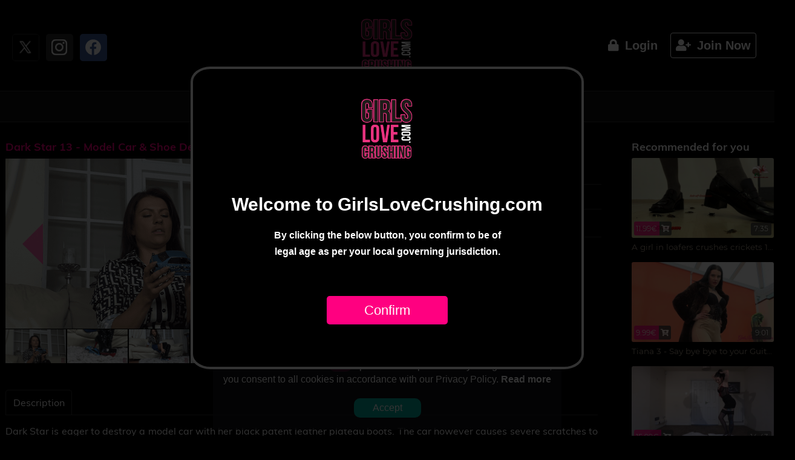

--- FILE ---
content_type: text/html; charset=utf-8
request_url: https://www.girlslovecrushing.com/darkstar13-modelcarshoedestructionclose-up/
body_size: 10453
content:
<!DOCTYPE html>
<html lang="en" dir="ltr">
	
  <head>
    <meta charset="utf-8">
    <title>Dark Star 13 - Model Car &amp; Shoe Destruction (Close-up): GirlsLoveCrushing.com</title>
    
    <meta name="viewport" content="width=device-width,initial-scale=1.0,viewport-fit=cover">
		<meta name="keywords" content="">
    <meta name="description" content="">
    
    <link rel="stylesheet" href="https://www.girlslovecrushing.com/content/media/css/fonts.css?v=1769906993">
    <link rel="stylesheet" href="https://www.girlslovecrushing.com/content/media/css/font-awesome/fontawesome.css?v=1769906993" type="text/css">
		<link rel="stylesheet" href="https://www.girlslovecrushing.com/content/media/css/bootstrap.css?v=1769906993">
    <link rel="stylesheet" href="https://www.girlslovecrushing.com/content/media/css/pages/global.css?v=1769906993">
        <link rel="stylesheet" href="https://www.girlslovecrushing.com/content/media/css/pages/video_clip.css?v=1769906993">
        <link rel="stylesheet" href="https://www.girlslovecrushing.com/content/media/css/plugins/simplemodal.css?v=1769906993">

    
    <link rel="icon" href="https://www.girlslovecrushing.com/content/media/img/favicon.ico">

    <meta property="og:type" content="website">
<meta property="og:url" content="https://www.girlslovecrushing.com/darkstar13-modelcarshoedestructionclose-up/">
<meta property="og:description" content="Dark Star is eager to destroy a model car with her black pat">
<meta property="og:site_name" content="GirlsLoveCrushing.com">
<meta property="og:image:secure_url" content="https://www.girlslovecrushing.com/_slideshows/glc-productions/607/slideshow.gif">
<meta property="og:image" content="https://www.girlslovecrushing.com/_slideshows/glc-productions/607/slideshow.gif">
<meta property="og:title" content="Dark Star 13 - Model Car &amp; Shoe Destruction (C">
<meta property="og:image:height" content="281">
<meta property="og:image:width" content="500">	
	</head>

  <body class="light-page">

        
    <div id="wrap">

                <nav id="nav-megamenu-logo-social" class="navbar navbar-expand-lg dark border-bottom padding-x2">
                    
        <div class="container-fluid">
          <div class="row">
            <div class="col col-lg-5 text-left header_icons">
              <a href="https://twitter.com/GirlsLoveCrush" onclick="window.open(this);return false">
                <svg xmlns="http://www.w3.org/2000/svg" xmlns:xlink="http://www.w3.org/1999/xlink" width="45px" height="45px" viewBox="0 0 45 45" version="1.1">
                  <rect x="0" y="0" width="45" height="45" fill="rgb(0,0,0)"/>
                  <image x="1" y="1" width="42" height="42" xlink:href="[data-uri]"/>
                </svg>
              </a>
              <a href="https://www.instagram.com/girlslovecrushing_/" onclick="window.open(this);return false">
                <svg xmlns="http://www.w3.org/2000/svg" xmlns:xlink="http://www.w3.org/1999/xlink" width="45px" height="45px" viewBox="0 0 45 45" version="1.1">
                  <rect x="0" y="0" width="45" height="45" fill="rgb(38,38,38)"/>
                  <image x="7" y="7" width="30" height="30" xlink:href="[data-uri]"/>
                </svg>
              </a>
              <a href="https://www.facebook.com/GirlsLoveCrushing" onclick="window.open(this);return false">
                <svg xmlns="http://www.w3.org/2000/svg" xmlns:xlink="http://www.w3.org/1999/xlink" width="45px" height="45px" viewBox="0 0 45 45" version="1.1">
                  <rect x="0" y="0" width="45" height="45" fill="rgb(59,89,152)"/>
                  <path d="M22.02 9.16c-7.14 0-12.92 5.78-12.92 12.91c0 6.39 4.67 11.69 10.77 12.72l0-10.03l-3.11 0l0-3.59l3.11 0l0-2.67c0-3.09 1.88-4.77 4.64-4.77c1.3 0 2.44 0.09 2.77 0.14l0 3.23l-1.91 0c-1.5 0-1.78 0.7-1.78 1.75l0 2.3l3.58 0l-0.47 3.61l-3.11 0l0 10.11c6.39-0.77 11.34-6.22 11.34-12.8c0-7.13-5.78-12.91-12.91-12.91l0 0Z" fill="rgb(255,255,255)"/>
                </svg>
              </a>
            </div>
            <div class="col col-lg-2 text-center" style="margin-left:-10px">
              <a class="navbar-brand" href="https://www.girlslovecrushing.com/"><img src="https://www.girlslovecrushing.com/content/media/img/glc-logo.png" style="width:90px;height:90px" alt="" class="mw-100"></a>
            </div>
            <div class="col col-lg-5 text-right header_buttons">
                            <button class="btn btn-info" type="button" data-modal-box="login"><i class="fas fa-lock" style=""></i>Login</button>
              <button class="btn btn-default" type="button" data-modal-box="join"><i class="fas fa-user-plus"></i>Join Now</button>
                          </div>
          </div>
        </div>
        <div class="bg-wrap">
          <div class="bg"></div>
        </div>          </nav>
          <nav id="nav-menu" class="navbar navbar-expand-lg text-center light sticky-top header_border_bottom" style="margin-left:-17px">
                    
        <div class="container-fluid">
          <div class="row justify-content-center">
            <div class="col collapse navbar-collapse main-menu-collapse bg-wrapper-color">
              <ul class="navbar-nav ml-auto mr-auto">
                                  <li class="nav-item account_nav_no_icons bg-wrapper-color">
                    <a class="nav-link" href="https://www.girlslovecrushing.com/"><strong>HOME</strong></a>
                  </li>
                                    <li class="nav-item account_nav_no_icons bg-wrapper-color">
                    <a class="nav-link" href="https://www.girlslovecrushing.com/videos/"><strong>VIDEOS</strong></a>
                  </li>
                                    <li class="nav-item account_nav_no_icons bg-wrapper-color">
                    <a class="nav-link" href="https://www.girlslovecrushing.com/models/"><strong>MODELS</strong></a>
                  </li>
                                    <li class="nav-item account_nav_no_icons bg-wrapper-color">
                    <a class="nav-link" href="https://www.girlslovecrushing.com/crowdfunding/"><strong>PROJECTS</strong></a>
                  </li>
                                    <li class="nav-item account_nav_no_icons bg-wrapper-color">
                    <a class="nav-link" href="https://www.girlslovecrushing.com/contact/"><strong>CONTACT</strong></a>
                  </li>
                                  <li class="nav-item bg-wrapper-color checkout_li" data-cart-link="yes" style="position:relative;display:none">
                  <a class="cart_link_nav nav-link" href="#" onclick="basket_show(this);return false"><i class="fas fa-shopping-basket fa-fw  fa-menu-icon-adj fa-basket-icon"></i><strong class="cartclickergone">CART (<span data-cart-count="yes">0</span>)</strong></a>
                  <span class="basket_items" style="display:none">
                              <span class="cartclickergone">
            <span class="head cartclickergone"><span onclick="basket_close(this)"><i class="fas fa-times fa-fw cursor_pointer_icon"></i></span>Cart Summary</span>
                      <span class="text-align:center;font-style:italic">Basket is currently empty</span>
            <span class="totals cartclickergone"><span>0.00&euro;</span>Total</span>
            <hr>
            <button class="btn btn-success btn-block checkout_modal_btn btn_modal cartclickergone" type="button" data-modal-box="checkout" onclick="site_op('checkout', this)">View Cart &amp; Checkout</button>
          </span>                  </span>
                </li>
              </ul>
            </div>
          </div>
        </div>
        <div class="bg-wrap">
          <div class="bg"></div>
        </div>          </nav>
          
      <section class="light spr-edit-el spr-oc-show spr-wout" style="margin-top:20px;margin-right:-28px">
        <div class="container video_clip_view_area">
          <div class="row">
            <div class="col-lg-9">
              
              <h1>Dark Star 13 - Model Car &amp; Shoe Destruction (Close-up)</h1>
              
              <div class="row">
                <div class="col-lg-7 clip-pad" style="margin-top:-12px">
                  <div class="albery-container">

                    <div class="albery-wrapper">

                                              <div class="albery-item">
                          <img src="https://www.girlslovecrushing.com/_stills/glc-productions/607/spielzeug-auto-crush-stiefel-boot-zerstoerung-zerschneiden-frau.png" alt="" title="">
                        </div>
                                                <div class="albery-item">
                          <img src="https://www.girlslovecrushing.com/_stills/glc-productions/607/130 ds a (2).png" alt="" title="">
                        </div>
                                                <div class="albery-item">
                          <img src="https://www.girlslovecrushing.com/_stills/glc-productions/607/130 ds a (3).png" alt="" title="">
                        </div>
                                                <div class="albery-item">
                          <img src="https://www.girlslovecrushing.com/_stills/glc-productions/607/130 ds a (4).png" alt="" title="">
                        </div>
                                                <div class="albery-item">
                          <img src="https://www.girlslovecrushing.com/_stills/glc-productions/607/130 ds a (5).png" alt="" title="">
                        </div>
                                                <div class="albery-item">
                          <img src="https://www.girlslovecrushing.com/_stills/glc-productions/607/130 ds a (6).png" alt="" title="">
                        </div>
                                                <div class="albery-item">
                          <img src="https://www.girlslovecrushing.com/_stills/glc-productions/607/130 ds a (7).png" alt="" title="">
                        </div>
                                                <div class="albery-item">
                          <img src="https://www.girlslovecrushing.com/_stills/glc-productions/607/130 ds a (8).png" alt="" title="">
                        </div>
                                                <div class="albery-item">
                          <img src="https://www.girlslovecrushing.com/_stills/glc-productions/607/130 ds a (9).png" alt="" title="">
                        </div>
                        
                    </div>

                    <div class="move-right">
                      <a href="#" id="rightArrow"></a>
                    </div>
                    <div class="move-left">
                      <a href="#" id="leftArrow"></a>
                    </div>

                  </div>

                  <div class="pagination-container">
                    <div class="pagination-wrapper">
                                              <div class="pagination-item" data-item="1">
                          <img src="https://www.girlslovecrushing.com/_stills/glc-productions/607/spielzeug-auto-crush-stiefel-boot-zerstoerung-zerschneiden-frau.png" alt="" title="">
                        </div>
                                                <div class="pagination-item" data-item="2">
                          <img src="https://www.girlslovecrushing.com/_stills/glc-productions/607/130 ds a (2).png" alt="" title="">
                        </div>
                                                <div class="pagination-item" data-item="3">
                          <img src="https://www.girlslovecrushing.com/_stills/glc-productions/607/130 ds a (3).png" alt="" title="">
                        </div>
                                                <div class="pagination-item" data-item="4">
                          <img src="https://www.girlslovecrushing.com/_stills/glc-productions/607/130 ds a (4).png" alt="" title="">
                        </div>
                                                <div class="pagination-item" data-item="5">
                          <img src="https://www.girlslovecrushing.com/_stills/glc-productions/607/130 ds a (5).png" alt="" title="">
                        </div>
                                                <div class="pagination-item" data-item="6">
                          <img src="https://www.girlslovecrushing.com/_stills/glc-productions/607/130 ds a (6).png" alt="" title="">
                        </div>
                                                <div class="pagination-item" data-item="7">
                          <img src="https://www.girlslovecrushing.com/_stills/glc-productions/607/130 ds a (7).png" alt="" title="">
                        </div>
                                                <div class="pagination-item" data-item="8">
                          <img src="https://www.girlslovecrushing.com/_stills/glc-productions/607/130 ds a (8).png" alt="" title="">
                        </div>
                                                <div class="pagination-item" data-item="9">
                          <img src="https://www.girlslovecrushing.com/_stills/glc-productions/607/130 ds a (9).png" alt="" title="">
                        </div>
                                            </div>
                  </div>
                </div>
                <div class="col-lg-5 stats no-left-pad">
                  <div class="table-responsive">
                    <table class="table">
                      <tbody>
                        <tr>
                          <td style="width:14%;border-top:0">Runtime:                          </td>
                          <td style="width:86%;border-top:0">
                          15:59                          </td>
                        </tr>
                                                <tr>
                          <td>Language:</td>
                          <td>English</td>
                        </tr>
                                                <tr>
                          <td style="vertical-align:middle !important">Models:</td>
                          <td class="models"><span class="badge badge-primary"><a href="https://www.girlslovecrushing.com/videos/?m=9">Dark Star</a></span></td>
                        </tr>
                        <tr>
                          <td style="vertical-align:top !important;padding-top:12.5px !important">Categories:</td>
                          <td class="cats"><span class="badge badge-primary"><a href="https://www.girlslovecrushing.com/videos/?q=&amp;c=155">Clothes Destruction / Burning</a></span><span class="badge badge-primary"><a href="https://www.girlslovecrushing.com/videos/?q=&amp;c=57">Crushing</a></span><span class="badge badge-primary"><a href="https://www.girlslovecrushing.com/videos/?q=&amp;c=208">Shoe Fetish</a></span></td>
                        </tr>
                      </tbody>
                    </table>
                  </div>
                  
                  <div class="buttons">
                                        <button class="btn btn-primary addtocart_btn" data-cart-button="607" type="button">16.99&euro; <span data-cart-span="607">- Add to Cart</span></button>
                                        <button class="btn btn-primary save_btn" data-save-id="607" type="button"><i class="fas fa-heart fa-fw"></i> Save</button>
                    <button class="btn btn-primary share_btn" data-video-share-id="607" type="button"><i class="fas fa-share-alt fa-fw"></i> Share</button>
                  </div>

                  <div class="autoplay">
                    <p>Autoplay</p>
                    <label class="switch">
                      <input type="checkbox" name="autoplay" value="startautoplay" checked="checked">
                      <span class="slider round"></span>
                    </label>
                  </div>
                </div>

                <div class="description">
                  <ul>
                    <li>Description</li>
                  </ul>
                  <div id="description" style="max-height:100px !important;overflow:hidden !important;text-align: justify;text-justify: inter-word">
                    Dark Star is eager to destroy a model car with her black patent leather plateau boots. The car however causes severe scratches to the heels of her overknee boots, so she decides to punish the car even more. <br />
Eventually Dark Star doesn’t like the look of her damaged boots anymore, so she decides to cut and rip them as well.<br />
<br />
This is the close-up version of the video!<br />
                  </div>
                </div>

              </div>
              
              <div class="similar_products">
                <h2>Similar Videos</h2>
                <div class="container-fluid sim-pad">
                  <div class="row no-pad">
                    <hr class="similar_line">
                              <div class="col-lg-4 text-center similar_video_clip_area video_loading_area_similar">
            <div class="inner-container" data-video-id="v608">
              <div class="image_with_badge_container">
                <span class="badge badge-on-image">15:59</span>
                <div class="badge-on-image2">
                  <button class="btn_cart" type="button" data-cart-button="608">16.99&euro;</button><button class="btn_cost" type="button" data-cart-button="608"><i class="fas fa-cart-plus"></i></button>
                </div>
                <a href="https://www.girlslovecrushing.com/darkstar13-modelcarshoedestructionwideangle/"><img class="clip_img" data-slideshow-src="https://www.girlslovecrushing.com/_slideshows/glc-productions/608/slideshow.gif" src="https://www.girlslovecrushing.com/_stills/glc-productions/608/toy-car-boot-shoe-destruction-cutting-woman.png" alt="" title=""></a>
              </div>
              <div class="title" onclick="window.location='https://www.girlslovecrushing.com/darkstar13-modelcarshoedestructionwideangle/'">
                <div class="text-left clip_title truncate2"><a href="https://www.girlslovecrushing.com/darkstar13-modelcarshoedestructionwideangle/" data-slideshow-src-a="https://www.girlslovecrushing.com/_slideshows/glc-productions/608/slideshow.gif">Dark Star 13 - Model Car & Shoe Destruction (Wide Angle)</a></div>
              </div>
            </div>
          </div>          <div class="col-lg-4 text-center similar_video_clip_area video_loading_area_similar">
            <div class="inner-container" data-video-id="v602">
              <div class="image_with_badge_container">
                <span class="badge badge-on-image">92:33</span>
                <div class="badge-on-image2">
                  <button class="btn_cart" type="button" data-cart-button="602">59.99&euro;</button><button class="btn_cost" type="button" data-cart-button="602"><i class="fas fa-cart-plus"></i></button>
                </div>
                <a href="https://www.girlslovecrushing.com/alesiafriends-crushingdaycompletewideangle/"><img class="clip_img" data-slideshow-src="https://www.girlslovecrushing.com/_slideshows/glc-productions/602/slideshow.gif" src="https://www.girlslovecrushing.com/_stills/glc-productions/602/300-spielsachen-modellauto-toy-car-gitarren-zertreten-crushen-alesia.jpg" alt="" title=""></a>
              </div>
              <div class="title" onclick="window.location='https://www.girlslovecrushing.com/alesiafriends-crushingdaycompletewideangle/'">
                <div class="text-left clip_title truncate2"><a href="https://www.girlslovecrushing.com/alesiafriends-crushingdaycompletewideangle/" data-slideshow-src-a="https://www.girlslovecrushing.com/_slideshows/glc-productions/602/slideshow.gif">Alesia & Friends - Crushing Day Complete (Wide Angle)</a></div>
              </div>
            </div>
          </div>          <div class="col-lg-4 text-center similar_video_clip_area video_loading_area_similar">
            <div class="inner-container" data-video-id="v601">
              <div class="image_with_badge_container">
                <span class="badge badge-on-image">92:54</span>
                <div class="badge-on-image2">
                  <button class="btn_cart" type="button" data-cart-button="601">59.99&euro;</button><button class="btn_cost" type="button" data-cart-button="601"><i class="fas fa-cart-plus"></i></button>
                </div>
                <a href="https://www.girlslovecrushing.com/alesiafriends-crushingdaycompleteclose-up/"><img class="clip_img" data-slideshow-src="https://www.girlslovecrushing.com/_slideshows/glc-productions/601/slideshow.gif" src="https://www.girlslovecrushing.com/_stills/glc-productions/601/300-toy-cars-guitars-train-wagon-bruder-truck-crush-sneakers-heels.JPG" alt="" title=""></a>
              </div>
              <div class="title" onclick="window.location='https://www.girlslovecrushing.com/alesiafriends-crushingdaycompleteclose-up/'">
                <div class="text-left clip_title truncate2"><a href="https://www.girlslovecrushing.com/alesiafriends-crushingdaycompleteclose-up/" data-slideshow-src-a="https://www.girlslovecrushing.com/_slideshows/glc-productions/601/slideshow.gif">Alesia & Friends - Crushing Day Complete (Close-up)</a></div>
              </div>
            </div>
          </div>          <div class="col-lg-4 text-center similar_video_clip_area video_loading_area_similar">
            <div class="inner-container" data-video-id="v445">
              <div class="image_with_badge_container">
                <span class="badge badge-on-image">9:31</span>
                <div class="badge-on-image2">
                  <button class="btn_cart" type="button" data-cart-button="445">10.99&euro;</button><button class="btn_cost" type="button" data-cart-button="445"><i class="fas fa-cart-plus"></i></button>
                </div>
                <a href="https://www.girlslovecrushing.com/the-crushing-bonanza-part-1-4-/"><img class="clip_img" data-slideshow-src="https://www.girlslovecrushing.com/_slideshows/crushlovers/445/slideshow.gif" src="https://www.girlslovecrushing.com/_stills/crushlovers/445/molly-mother-toy-police-cars-crush-plateau-high-heels-ankle-boots.png" alt="" title=""></a>
              </div>
              <div class="title" onclick="window.location='https://www.girlslovecrushing.com/the-crushing-bonanza-part-1-4-/'">
                <div class="text-left clip_title truncate2"><a href="https://www.girlslovecrushing.com/the-crushing-bonanza-part-1-4-/" data-slideshow-src-a="https://www.girlslovecrushing.com/_slideshows/crushlovers/445/slideshow.gif">The Crushing Bonanza (Part 1/4)</a></div>
              </div>
            </div>
          </div>          <div class="col-lg-4 text-center similar_video_clip_area video_loading_area_similar">
            <div class="inner-container" data-video-id="v425">
              <div class="image_with_badge_container">
                <span class="badge badge-on-image">27:44</span>
                <div class="badge-on-image2">
                  <button class="btn_cart" type="button" data-cart-button="425">28.99&euro;</button><button class="btn_cost" type="button" data-cart-button="425"><i class="fas fa-cart-plus"></i></button>
                </div>
                <a href="https://www.girlslovecrushing.com/alesia-friends-crushing-day-part-8-8-wide-angle/"><img class="clip_img" data-slideshow-src="https://www.girlslovecrushing.com/_slideshows/glc-productions/425/slideshow.gif" src="https://www.girlslovecrushing.com/_stills/glc-productions/425/spielzeug-autos-lastwagen-gitarre-zertreten-socken-sneakers-heels-pumps.png" alt="" title=""></a>
              </div>
              <div class="title" onclick="window.location='https://www.girlslovecrushing.com/alesia-friends-crushing-day-part-8-8-wide-angle/'">
                <div class="text-left clip_title truncate2"><a href="https://www.girlslovecrushing.com/alesia-friends-crushing-day-part-8-8-wide-angle/" data-slideshow-src-a="https://www.girlslovecrushing.com/_slideshows/glc-productions/425/slideshow.gif">Alesia & Friends - Crushing Day Part 8/8 (Wide Angle)</a></div>
              </div>
            </div>
          </div>          <div class="col-lg-4 text-center similar_video_clip_area video_loading_area_similar">
            <div class="inner-container" data-video-id="v424">
              <div class="image_with_badge_container">
                <span class="badge badge-on-image">27:46</span>
                <div class="badge-on-image2">
                  <button class="btn_cart" type="button" data-cart-button="424">28.99&euro;</button><button class="btn_cost" type="button" data-cart-button="424"><i class="fas fa-cart-plus"></i></button>
                </div>
                <a href="https://www.girlslovecrushing.com/alesia-friends-crushing-day-part-8-8-close-up/"><img class="clip_img" data-slideshow-src="https://www.girlslovecrushing.com/_slideshows/glc-productions/424/slideshow.gif" src="https://www.girlslovecrushing.com/_stills/glc-productions/424/toy-cars-trrucks-guitar-crush-socks-sneakers-heels-pumps.png" alt="" title=""></a>
              </div>
              <div class="title" onclick="window.location='https://www.girlslovecrushing.com/alesia-friends-crushing-day-part-8-8-close-up/'">
                <div class="text-left clip_title truncate2"><a href="https://www.girlslovecrushing.com/alesia-friends-crushing-day-part-8-8-close-up/" data-slideshow-src-a="https://www.girlslovecrushing.com/_slideshows/glc-productions/424/slideshow.gif">Alesia & Friends - Crushing Day Part 8/8 (Close-up)</a></div>
              </div>
            </div>
          </div>                  </div>
                  <div style="margin-top:21px">
                    <div class="reveal_more" id="reveal_more">
                      <a class="btn btn-primary" href="#" onclick="jsRevealer('607');return false">Show more</a>
                    </div>
                  </div>
                </div>
              </div>

            </div>
            <div class="col-lg-3 recommended-pad"  style="padding-left:0">
              <div class="container-fluid">
                <div class="row">
                  <h3 class="recommended">Recommended for you</h3>
                            <div class="col-lg-10 text-center recommended_video_clip_area video_loading_area_recommended">
            <div class="inner-container" data-video-id="v747">
              <div class="image_with_badge_container">
                <span class="badge badge-on-image">7:35</span>
                <div class="badge-on-image2">
                  <button class="btn_cart" type="button" data-cart-button="747">11.99&euro;</button><button class="btn_cost" type="button" data-cart-button="747"><i class="fas fa-cart-plus"></i></button>
                </div>
                <a href="https://www.girlslovecrushing.com/a-girl-in-loafers-crushes-crickets-1b-part1-4054/"><img class="clip_img" data-slideshow-src="https://www.girlslovecrushing.com/_slideshows/lovely/747/slideshow.gif" src="https://www.girlslovecrushing.com/_stills/lovely/747/PreviewPicture-0332A-F06-LoafersOnCrickets1-B1-mAoC-marked-crushing-cricket-insect-vermin-fetish-3200-11-ani.jpg" alt="" title=""></a>
              </div>
              <div class="title" onclick="window.location='https://www.girlslovecrushing.com/a-girl-in-loafers-crushes-crickets-1b-part1-4054/'">
                <div class="text-left clip_title truncate2"><a class="cliplink" href="https://www.girlslovecrushing.com/a-girl-in-loafers-crushes-crickets-1b-part1-4054/" data-slideshow-src-a="https://www.girlslovecrushing.com/_slideshows/lovely/747/slideshow.gif">A girl in loafers crushes crickets 1B-part1 (4054)</a></div>
              </div>
            </div>
          </div>          <div class="col-lg-10 text-center recommended_video_clip_area video_loading_area_recommended">
            <div class="inner-container" data-video-id="v209">
              <div class="image_with_badge_container">
                <span class="badge badge-on-image">9:01</span>
                <div class="badge-on-image2">
                  <button class="btn_cart" type="button" data-cart-button="209">9.99&euro;</button><button class="btn_cost" type="button" data-cart-button="209"><i class="fas fa-cart-plus"></i></button>
                </div>
                <a href="https://www.girlslovecrushing.com/tiana-3-say-bye-bye-to-your-guitar-close-up/"><img class="clip_img" data-slideshow-src="https://www.girlslovecrushing.com/_slideshows/glc-productions/209/slideshow.gif" src="https://www.girlslovecrushing.com/_stills/glc-productions/209/30-tiana-slave-guitar-crush-overknee-boots.JPG" alt="" title=""></a>
              </div>
              <div class="title" onclick="window.location='https://www.girlslovecrushing.com/tiana-3-say-bye-bye-to-your-guitar-close-up/'">
                <div class="text-left clip_title truncate2"><a class="cliplink" href="https://www.girlslovecrushing.com/tiana-3-say-bye-bye-to-your-guitar-close-up/" data-slideshow-src-a="https://www.girlslovecrushing.com/_slideshows/glc-productions/209/slideshow.gif">Tiana 3 - Say bye bye to your Guitar (Close-up)</a></div>
              </div>
            </div>
          </div>          <div class="col-lg-10 text-center recommended_video_clip_area video_loading_area_recommended">
            <div class="inner-container" data-video-id="v318">
              <div class="image_with_badge_container">
                <span class="badge badge-on-image">14:43</span>
                <div class="badge-on-image2">
                  <button class="btn_cart" type="button" data-cart-button="318">15.99&euro;</button><button class="btn_cost" type="button" data-cart-button="318"><i class="fas fa-cart-plus"></i></button>
                </div>
                <a href="https://www.girlslovecrushing.com/tiana-7-trampling-petes-pathetic-pillows-wide-angle/"><img class="clip_img" data-slideshow-src="https://www.girlslovecrushing.com/_slideshows/glc-productions/318/slideshow.gif" src="https://www.girlslovecrushing.com/_stills/glc-productions/318/kissen-trampeln-heels-nylons.JPG" alt="" title=""></a>
              </div>
              <div class="title" onclick="window.location='https://www.girlslovecrushing.com/tiana-7-trampling-petes-pathetic-pillows-wide-angle/'">
                <div class="text-left clip_title truncate2"><a class="cliplink" href="https://www.girlslovecrushing.com/tiana-7-trampling-petes-pathetic-pillows-wide-angle/" data-slideshow-src-a="https://www.girlslovecrushing.com/_slideshows/glc-productions/318/slideshow.gif">Tiana 7 - Trampling Pete's pathetic Pillows (Wide Angle)</a></div>
              </div>
            </div>
          </div>          <div class="col-lg-10 text-center recommended_video_clip_area video_loading_area_recommended">
            <div class="inner-container" data-video-id="v856">
              <div class="image_with_badge_container">
                <span class="badge badge-on-image">21:17</span>
                <div class="badge-on-image2">
                  <button class="btn_cart" type="button" data-cart-button="856">22.99&euro;</button><button class="btn_cost" type="button" data-cart-button="856"><i class="fas fa-cart-plus"></i></button>
                </div>
                <a href="https://www.girlslovecrushing.com/maddy5-cakesurprisegoingwrong/"><img class="clip_img" data-slideshow-src="https://www.girlslovecrushing.com/_slideshows/glc-productions/856/slideshow.gif" src="https://www.girlslovecrushing.com/_stills/glc-productions/856/maddy-lottie-messy-cake-fight.png" alt="" title=""></a>
              </div>
              <div class="title" onclick="window.location='https://www.girlslovecrushing.com/maddy5-cakesurprisegoingwrong/'">
                <div class="text-left clip_title truncate2"><a class="cliplink" href="https://www.girlslovecrushing.com/maddy5-cakesurprisegoingwrong/" data-slideshow-src-a="https://www.girlslovecrushing.com/_slideshows/glc-productions/856/slideshow.gif">Maddy 5 -  Cake Surprise going wrong</a></div>
              </div>
            </div>
          </div>          <div class="col-lg-10 text-center recommended_video_clip_area video_loading_area_recommended">
            <div class="inner-container" data-video-id="v717">
              <div class="image_with_badge_container">
                <span class="badge badge-on-image">9:01</span>
                <div class="badge-on-image2">
                  <button class="btn_cart" type="button" data-cart-button="717">9.99&euro;</button><button class="btn_cost" type="button" data-cart-button="717"><i class="fas fa-cart-plus"></i></button>
                </div>
                <a href="https://www.girlslovecrushing.com/roxy7-punishingthebartenderwideangle/"><img class="clip_img" data-slideshow-src="https://www.girlslovecrushing.com/_slideshows/glc-productions/717/slideshow.gif" src="https://www.girlslovecrushing.com/_stills/glc-productions/717/roxy-gitarre-zertreten-overknee-heels-leder-stiefel.png" alt="" title=""></a>
              </div>
              <div class="title" onclick="window.location='https://www.girlslovecrushing.com/roxy7-punishingthebartenderwideangle/'">
                <div class="text-left clip_title truncate2"><a class="cliplink" href="https://www.girlslovecrushing.com/roxy7-punishingthebartenderwideangle/" data-slideshow-src-a="https://www.girlslovecrushing.com/_slideshows/glc-productions/717/slideshow.gif">Roxy 7 - Punishing the Bartender (Wide Angle)</a></div>
              </div>
            </div>
          </div>          <div class="col-lg-10 text-center recommended_video_clip_area video_loading_area_recommended">
            <div class="inner-container" data-video-id="v112">
              <div class="image_with_badge_container">
                <span class="badge badge-on-image">5:31</span>
                <div class="badge-on-image2">
                  <button class="btn_cart" type="button" data-cart-button="112">6.99&euro;</button><button class="btn_cost" type="button" data-cart-button="112"><i class="fas fa-cart-plus"></i></button>
                </div>
                <a href="https://www.girlslovecrushing.com/analyn-37-crushing-sportscar/"><img class="clip_img" data-slideshow-src="https://www.girlslovecrushing.com/_slideshows/glc-productions/112/slideshow.gif" src="https://www.girlslovecrushing.com/_stills/glc-productions/112/370-sports-car-crush-sneakers-analyn.png" alt="" title=""></a>
              </div>
              <div class="title" onclick="window.location='https://www.girlslovecrushing.com/analyn-37-crushing-sportscar/'">
                <div class="text-left clip_title truncate2"><a class="cliplink" href="https://www.girlslovecrushing.com/analyn-37-crushing-sportscar/" data-slideshow-src-a="https://www.girlslovecrushing.com/_slideshows/glc-productions/112/slideshow.gif">Analyn 37 - Crushing Sportscar</a></div>
              </div>
            </div>
          </div>                </div>
              </div>
            </div>
          </div>
        </div>
      </div>

                <footer id="footer-text-logo-text-2" class="dark text-center pt-30 pb-30">
            <div class="container">
              <div class="row align-items-center">
                <div class="col-md order-md-3 text-md-right">
                  <ul class="list-unstyled list-inline padding-list mb-20 mb-md-0" style="font-family: Montserrat;">
                    <li><a href="https://www.girlslovecrushing.com/terms-of-use/"><b>Terms of Use</b></a></li>
                    <li><a href="https://www.girlslovecrushing.com/policies/"><b>Policies</b></a></li>
                    <li><a href="https://www.girlslovecrushing.com/privacy-policy/"><b>Privacy Policy</b></a></li>
                  </ul>
                </div>
                <div class="col-md order-lg-1 text-md-left">
                  <p class="mb-0" style="color: rgb(255, 255, 255); font-family: Montserrat;">Copyright 2026 - &copy;GirlsLoveCrushing.com</p>
                </div>
                <div class="col-md-auto order-md-2">
                </div>
              </div>
            </div>
            <div class="bg-wrap">
              <div class="bg"></div>
            </div>
          </footer>
          
    </div>
    <script src="https://www.girlslovecrushing.com/content/media/js/plugins/popper.min.js?v=1769906993"></script>
		<script src="https://www.girlslovecrushing.com/content/media/js/jquery.min.js?v=1769906993"></script>
        <script src="https://www.girlslovecrushing.com/content/media/js/bs4/bootstrap.min.js?v=1769906993"></script>
    		<script src="https://www.girlslovecrushing.com/content/media/js/plugins/jquery.bootbox.js?v=1769906993"></script>
    <script src="https://www.girlslovecrushing.com/content/media/js/func.js?v=1769906993"></script>
    <script src="https://www.girlslovecrushing.com/content/media/js/ops.js?v=1769906993"></script>
    <script src="https://www.girlslovecrushing.com/content/media/js/plugins/simple-modal.js?v=1769906993"></script>
    <script src="https://www.girlslovecrushing.com/content/media/js/plugins/jquery.cookie.js?v=1769906993"></script>
    <script src="https://www.girlslovecrushing.com/content/media/js/plugins/age-verify.js?v=1769906993"></script>
    <script src="https://www.girlslovecrushing.com/content/media/js/plugins/cookies.min.js?v=1769906993"></script>
    <script>
    //<![CDATA[
    $(function() {
      window.stickyToggle = function (sticky, stickyWrapper, scrollElement) {
        var stickyHeight = sticky.outerHeight();
        var stickyWrapperHeight = stickyWrapper.outerHeight();
        var stickyTop = stickyWrapper.offset().top - stickyHeight + stickyWrapperHeight;
        if (scrollElement.scrollTop() >= stickyTop) {
          stickyWrapper.height(stickyHeight);
          sticky.addClass("fixed-top");
          $('#nav-menu').removeClass('header_border_bottom');
          $('#nav-menu .main-menu-collapse').removeClass('bg-wrapper-color');
          $('.navbar-nav .nav-item').removeClass('bg-wrapper-color');
        } else {
          sticky.removeClass("fixed-top");
          stickyWrapper.height('auto');
          $('#nav-menu').addClass('header_border_bottom');
          $('#nav-menu .main-menu-collapse').addClass('bg-wrapper-color');
          $('.navbar-nav .nav-item').addClass('bg-wrapper-color');
        }
      };
      // Find all data-toggle="sticky-onscroll" elements
      $('.sticky-top').each(function () {
        var sticky = $(this);
        var stickyWrapper = $('<div>').addClass('sticky-wrapper');
        if (!sticky.next().hasClass('sticky-wrapper')) {
          sticky.after(stickyWrapper);
        } else {
          stickyWrapper = sticky.next();
        }
        window.stickyTB = window.stickyToggle.bind(window, sticky, stickyWrapper, $(window));
        // Scroll & resize events
        $(window).on('scroll.sticky-onscroll resize.sticky-onscroll', window.stickyTB);
        // On page load
        window.stickyToggle(sticky, stickyWrapper, $(window));
      });
      // Scroller button
      let glc_scroller_btn = document.getElementById('glc_scroller');
      window.onscroll = function() {jsScrollFunc()};
      function jsScrollFunc() {
        if (document.body.scrollTop > 20 || document.documentElement.scrollTop > 20) {
          glc_scroller_btn.style.display = 'block';
        } else {
          glc_scroller_btn.style.display = 'none';
        }
        basket_close();
      }

      // Cookie message
      var cookieHtml = 'This website uses cookies to improve user experience. By using our website, you consent to all cookies in accordance with our Privacy Policy. <a class="cookie_readmore" href="privacy-policy">Read more</a>';
      $.CookiesMessage({
        messageText  : cookieHtml,
        cookieExpire : 180,
        acceptText   : 'Accept'
      });
    });

    //]]>
    </script>

    
<script>
var video_cfg = {
  slideshow_auto : true};
</script>

<script src="https://www.girlslovecrushing.com/content/media/js/plugins/readmore.min.js?v=1769906993"></script>
<script src="https://www.girlslovecrushing.com/content/media/js/plugins/albery.js?v=1769906993"></script>
<script src="https://www.girlslovecrushing.com/content/store/partials/footers/js/video_clip.js?v=1769906993"></script>
<script>
//<![CDATA[
$('[data-modal-box]').on('click', function() {
  var box = $(this).attr('data-modal-box');
  $(this).prop('disabled', true);
  js_load_modal(box);
});

// Event Handlers

// Basket ops
function basket_close() {
  $('.cart_link_nav').removeClass('cart_click_color');
  $('span[class="basket_items"]').fadeOut(600);
  $('#check_basket_overlay').remove();
}

function basket_show(obj) {
  $(obj).addClass('cart_click_color');
  $('span[class="basket_items"]').css('z-index','1000001 !important').fadeIn(600);
}

function basket_del(id) {
  // Add to basket
  $.post('index.php?_aj=ops', { 
    op   : 'remove_item',
    item : id
  }, function(data) {
    switch(data.status) {
      case 'ok':
        // Reset icons
        if (typeof $('[data-cart-button="' + id + '"] i').html() != 'undefined') {
          $('[data-cart-span="' + id + '"]').html('- Add to Cart')
          var icon = $('[data-cart-button="' + id + '"] i');
          $(icon).attr('class','fas fa-cart-plus fa-fw');
        }
        // Count
        $('[data-cart-count="yes"]').html(data.count);
        // Adjust cart link
        if (data.count > 0) {
          if ($('[data-cart-link="yes"]').css('display') == 'none') {
            $('[data-cart-link="yes"]').fadeIn(600);
          }
        } else {
          $('[data-cart-link="yes"]').hide();
        }
        $('span[class="basket_items"]').html(data.items);
        $('span[class="basket_items"] .totals span').html(data.total);
        break;
      default:
        break;
    }
  }, 'json');
  $('[data-basket-item-id="' + id + '"]').fadeOut(500);
}

function site_op(op) {
  switch(op) {
    case 'login':
    case 'newpass':
    case 'join':
      var i_class = $('[data-button-processor="' + op + '"] i').attr('class');
      $('[data-button-processor="' + op + '"] i').attr('class', 'fas fa-spinner fa-spin fa-fw');
      break;
    case 'checkout':
      $('span[class="basket_items"]').fadeOut(600);
      break;
  }
  $.ajax({
    type     : 'POST',
    url      : 'index.php?_aj=form&op=' + op,
    data     : $('#modal_form').serialize(),
    cache    : false,
    dataType : 'json',
    success  : function (data) {
      switch(op) {
        case 'html-newpass':
        case 'html-login':
        case 'html-join':
        case 'tos':
          $('.simple-modal-header h1').html(data.title);
          $('.simple-modal-body').html(data.html);
          // Re position
          var $window  = $(window),
            $modal = $('#simple-modal');
          $modal.css({
            top  : null || ($window.height() - $modal.height()) / 2,
            left : ($window.width() - $modal.width()) / 2
          });
          break;
        case 'checkout':
          if (typeof data.data.rdr != 'undefined' && data.status == 'rdr') {
            window.location = data.data.rdr;
          } else {
            js_load_modal('login');
          }
          break;
        default:
          if (typeof i_class != 'undefined') {
            $('[data-button-processor="' + op + '"] i').attr('class', i_class);
          }
          switch(data.status) {
            case 'newpass-code':
              if (typeof $('#modal_form .alert-danger').html() != 'undefined') {
                $('#modal_form .alert-danger').remove();
              }
              $('#newpass_load').hide();
              $('#newpass_code_area').fadeIn(600);
              break;
            case 'newpass-change':
              if (typeof $('#modal_form .alert-danger').html() != 'undefined') {
                $('#modal_form .alert-danger').remove();
              }
              $('#newpass_code_area').hide();
              $('#newpass_change_area').fadeIn(600);
              break;
            case 'ok':
              if (typeof data.data.rdr != 'undefined' && data.data.rdr) {
                window.location = data.data.rdr;
              } else {
                window.location.reload();
              }
              break;
            case 'action_message':
              jsDialog(data.title, data.html, 'ok');
              break;
            case 'rdr':
              window.location = data.data.rdr;
              break;
            default:
              if (typeof data.modal_errors != 'undefined') {
                if (typeof $('#modal_form .alert-danger').html() != 'undefined') {
                  $('#modal_form .alert-danger').remove();
                }
                $('#modal_form').prepend(data.modal_errors);
              }
              break;
          }
          break;
      }
    }
  }); 
}

function js_search_filter_reveal(val) {
  if (val && $('.filter_data_area').css('display') == 'none') {
    $('.filter_data_area').fadeIn(600);
  }
}

function js_load_modal(box) {
  _modal_close();
  $.post('index.php?_aj=ops', { 
    op   : 'template',
    item : box
  }, function(data) {
    if (data.title && data.contents) {
      $.fn.SimpleModal({
        title      : data.title,
        contents   : data.contents,
        width      : data.width,
        draggable  : false,
        hideFooter : true
      }).showModal();
      if (box != 'last-viewed' && box != 'saved-items') {
        $('[data-modal-box="' + box + '"]').prop('disabled', false);
      }
    }
  });
}
jQuery(document).on('click', function(e) {
  if (!$(e.target).hasClass('cartclickergone')) {
    basket_close();
  }
});

//]]>
</script>

    <button onclick="jsScrollToTop()" id="glc_scroller" title="Back to Top"><i class="fas fa-chevron-up fa-fw"></i></button>

    
  <script defer src="https://static.cloudflareinsights.com/beacon.min.js/vcd15cbe7772f49c399c6a5babf22c1241717689176015" integrity="sha512-ZpsOmlRQV6y907TI0dKBHq9Md29nnaEIPlkf84rnaERnq6zvWvPUqr2ft8M1aS28oN72PdrCzSjY4U6VaAw1EQ==" data-cf-beacon='{"version":"2024.11.0","token":"235c0a1a29cd4fb39cb42842a39dc8c0","r":1,"server_timing":{"name":{"cfCacheStatus":true,"cfEdge":true,"cfExtPri":true,"cfL4":true,"cfOrigin":true,"cfSpeedBrain":true},"location_startswith":null}}' crossorigin="anonymous"></script>
</body>

</html>

--- FILE ---
content_type: text/css
request_url: https://www.girlslovecrushing.com/content/media/css/fonts.css?v=1769906993
body_size: 305
content:
@font-face {
	font-family: 'Montserrat';
	src: url('../fonts/Montserrat-Bold.ttf') format('truetype');
	font-weight: 700;
	font-style: normal;
}

@font-face {
	font-family: 'Montserrat';
	src: url('../fonts/Montserrat-ExtraLight.ttf') format('truetype');
	font-weight: 200;
	font-style: normal;
}

@font-face {
	font-family: 'Montserrat';
	src: url('../fonts/Montserrat-Light.ttf') format('truetype');
	font-weight: 300;
	font-style: normal;
}

@font-face {
	font-family: 'Montserrat';
	src: url('../fonts/Montserrat-Regular.ttf') format('truetype');
	font-weight: 400;
	font-style: normal;
}

@font-face {
	font-family: 'MonBaiti';
	src: url('../fonts/monbaiti.ttf') format('truetype');
	font-weight: 400;
	font-style: normal;
}

@font-face {
	font-family: 'Muli';
	src: url('../fonts/Muli-Black.ttf') format('truetype');
	font-weight: 900;
	font-style: normal;
}

@font-face {
	font-family: 'Muli';
	src: url('../fonts/Muli-BlackItalic.ttf') format('truetype');
	font-weight: 900;
	font-style: italic;
}

@font-face {
	font-family: 'Muli';
	src: url('../fonts/Muli-Bold.ttf') format('truetype');
	font-weight: 700;
	font-style: normal;
}

@font-face {
	font-family: 'Muli';
	src: url('../fonts/Muli-BoldItalic.ttf') format('truetype');
	font-weight: 700;
	font-style: italic;
}

@font-face {
	font-family: 'Muli';
	src: url('../fonts/Muli-ExtraBold.ttf') format('truetype');
	font-weight: 800;
	font-style: normal;
}

@font-face {
	font-family: 'Muli';
	src: url('../fonts/Muli-ExtraBoldItalic.ttf') format('truetype');
	font-weight: 800;
	font-style: italic;
}

@font-face {
	font-family: 'Muli';
	src: url('../fonts/Muli-ExtraLight.ttf') format('truetype');
	font-weight: 200;
	font-style: normal;
}

@font-face {
	font-family: 'Muli';
	src: url('../fonts/Muli-ExtraLightItalic.ttf') format('truetype');
	font-weight: 200;
	font-style: italic;
}

@font-face {
	font-family: 'Muli';
	src: url('../fonts/Muli-Italic.ttf') format('truetype');
	font-weight: 400;
	font-style: italic;
}

@font-face {
	font-family: 'Muli';
	src: url('../fonts/Muli-Light.ttf') format('truetype');
	font-weight: 300;
	font-style: normal;
}

@font-face {
	font-family: 'Muli';
	src: url('../fonts/Muli-LightItalic.ttf') format('truetype');
	font-weight: 300;
	font-style: italic;
}

@font-face {
	font-family: 'Muli';
	src: url('../fonts/Muli-Regular.ttf') format('truetype');
	font-weight: 400;
	font-style: normal;
}

@font-face {
	font-family: 'Muli';
	src: url('../fonts/Muli-SemiBold.ttf') format('truetype');
	font-weight: 600;
	font-style: normal;
}

@font-face {
	font-family: 'Muli';
	src: url('../fonts/Muli-SemiBoldItalic.ttf') format('truetype');
	font-weight: 600;
	font-style: italic;
}

@font-face {
	font-family: 'OpenSans';
	src: url('../fonts/OpenSans-Bold.ttf') format('truetype');
	font-weight: 700;
	font-style: normal;
}

@font-face {
	font-family: 'OpenSans';
	src: url('../fonts/OpenSans-Light.ttf') format('truetype');
	font-weight: 300;
	font-style: normal;
}

@font-face {
	font-family: 'OpenSans';
	src: url('../fonts/OpenSans-Regular.ttf') format('truetype');
	font-weight: 400;
	font-style: normal;
}

/* cyrillic-ext */
@font-face {
  font-family: 'Oswald';
  font-style: normal;
  font-weight: 400;
  font-display: swap;
  src: url(../fonts/oswald-cyrillic-ext-400.woff2) format('woff2');
  unicode-range: U+0460-052F, U+1C80-1C88, U+20B4, U+2DE0-2DFF, U+A640-A69F, U+FE2E-FE2F;
}

/* cyrillic */
@font-face {
  font-family: 'Oswald';
  font-style: normal;
  font-weight: 400;
  font-display: swap;
  src: url(../fonts/oswald-cyrillic-400.woff2) format('woff2');
  unicode-range: U+0400-045F, U+0490-0491, U+04B0-04B1, U+2116;
}

/* vietnamese */
@font-face {
  font-family: 'Oswald';
  font-style: normal;
  font-weight: 400;
  font-display: swap;
  src: url(../fonts/oswald-vietnamese-400.woff2) format('woff2');
  unicode-range: U+0102-0103, U+0110-0111, U+0128-0129, U+0168-0169, U+01A0-01A1, U+01AF-01B0, U+1EA0-1EF9, U+20AB;
}

/* latin-ext */
@font-face {
  font-family: 'Oswald';
  font-style: normal;
  font-weight: 400;
  font-display: swap;
  src: url(../fonts/oswald-latin-ext-400.woff2) format('woff2');
  unicode-range: U+0100-024F, U+0259, U+1E00-1EFF, U+2020, U+20A0-20AB, U+20AD-20CF, U+2113, U+2C60-2C7F, U+A720-A7FF;
}

/* latin */
@font-face {
  font-family: 'Oswald';
  font-style: normal;
  font-weight: 400;
  font-display: swap;
  src: url(../fonts/oswald-latin-400.woff2) format('woff2');
  unicode-range: U+0000-00FF, U+0131, U+0152-0153, U+02BB-02BC, U+02C6, U+02DA, U+02DC, U+2000-206F, U+2074, U+20AC, U+2122, U+2191, U+2193, U+2212, U+2215, U+FEFF, U+FFFD;
}

--- FILE ---
content_type: text/css
request_url: https://www.girlslovecrushing.com/content/media/css/bootstrap.css?v=1769906993
body_size: 19145
content:
/*!
 * Bootstrap v4.0.0 (https://getbootstrap.com)
 * Copyright 2011-2017 The Bootstrap Authors
 * Copyright 2011-2017 Twitter, Inc.
 * Licensed under MIT (https://github.com/twbs/bootstrap/blob/master/LICENSE)
 */

/*----------------------------------------------------------------------------------------
                                    COMMON
-----------------------------------------------------------------------------------------*/

*,
*::before,
*::after {
  -webkit-box-sizing: border-box;
  box-sizing: border-box;
}

html {
  font-family: sans-serif;
  line-height: 1.15;
  -webkit-font-smoothing: antialiased;
  -moz-osx-font-smoothing: grayscale;
  -webkit-text-size-adjust: 100%;
  -ms-text-size-adjust: 100%;
  -ms-overflow-style: scrollbar;
  -webkit-tap-highlight-color: transparent;
  overflow-x: hidden;
  overflow-y: auto;
}

@-ms-viewport {
  width: device-width;
}

article,
aside,
dialog,
figcaption,
figure,
footer,
header,
hgroup,
main,
nav,
section {
  display: block;
}

section,
header,
footer {
  position: relative;
}

#wrap {
  min-height: 100vh;
}

body {
  margin: 0;
  font-family: sans-serif;
  font-size: 1rem;
  font-weight: normal;
  line-height: 1.5;
  color: #333;
  text-align: left;
  background-color: #fff;
}

[tabindex="-1"]:focus {
  outline: none !important;
}

hr {
  -webkit-box-sizing: content-box;
  box-sizing: content-box;
  height: 0;
  overflow: visible;
}

h1,
h2,
h3,
h4,
h5,
h6 {
  margin-top: 0;
  margin-bottom: 0.5rem;
}

p {
  margin-top: 0;
  margin-bottom: 1rem;
}

abbr[title],
abbr[data-original-title] {
  text-decoration: underline;
  -webkit-text-decoration: underline dotted;
  text-decoration: underline dotted;
  cursor: help;
  border-bottom: 0;
}

address {
  margin-bottom: 1rem;
  font-style: normal;
  line-height: inherit;
}

ol,
ul,
dl {
  margin-top: 0;
  margin-bottom: 1rem;
  padding-left: 0;
}

ol:not(.light-page):not(.dark-page) ol,
ul:not(.light-page):not(.dark-page) ul,
ol:not(.light-page):not(.dark-page) ul,
ul:not(.light-page):not(.dark-page) ol {
  margin-bottom: 0;
}

ul {
  list-style: disc inside;
}

dt {
  font-weight: 700;
}

dd {
  margin-bottom: .5rem;
  margin-left: 0;
}


dfn {
  font-style: italic;
}

b,
strong {
  font-weight: bold;
}

sub,
sup {
  position: relative;
  font-size: 65%;
  line-height: 0;
  vertical-align: baseline;
}

sub {
  bottom: -.75em;
}

sup {
  top: -1em;
}

a {
  color: inherit;
  text-decoration: none;
  background-color: transparent;
  -webkit-text-decoration-skip: objects;
  -webkit-transition: all 0.2s ease-in-out;
  transition: all 0.2s ease-in-out;
}

a:hover {
  text-decoration: underline;
}

a:not([href]):not([tabindex]) {
  color: inherit;
  text-decoration: none;
}

a:not([href]):not([tabindex]):focus,
a:not([href]):not([tabindex]):hover {
  color: inherit;
  text-decoration: none;
}

a:focus,
button:focus {
  outline: 0;
}

pre,
code,
kbd,
samp {
  font-family: monospace, monospace;
  font-size: 1em;
}

pre {
  margin-top: 0;
  margin-bottom: 1rem;
  overflow: auto;
  -ms-overflow-style: scrollbar;
}

figure {
  margin: 0 0 1rem;
}

img,
svg {
  vertical-align: middle;
  border-style: none;
}

svg:not(:root) {
  overflow: hidden;
}

a,
area,
button,
[role="button"],
input:not([type="range"]),
label,
select,
summary,
textarea {
  -ms-touch-action: manipulation;
  touch-action: manipulation;
}

table {
  border-collapse: collapse;
}

caption {
  padding-top: 0.75rem;
  padding-bottom: 0.75rem;
  text-align: left;
  caption-side: bottom;
}

th {
  text-align: inherit;
}

label {
  display: inline-block;
  /*    margin-bottom: .5rem;*/
}

button {
  border-radius: 0;
}

input,
button,
select,
optgroup,
textarea {
  margin: 0;
  font-family: inherit;
  font-size: inherit;
  line-height: inherit;
}

button,
input {
  overflow: visible;
}

button,
select {
  text-transform: none;
}

button,
html [type="button"],
[type="reset"],
[type="submit"] {
  -webkit-appearance: button;
  appearance: button;
}

button::-moz-focus-inner,
[type="button"]::-moz-focus-inner,
[type="reset"]::-moz-focus-inner,
[type="submit"]::-moz-focus-inner {
  padding: 0;
  border-style: none;
}

input[type="radio"],
input[type="checkbox"] {
  -webkit-box-sizing: border-box;
  box-sizing: border-box;
  padding: 0;
}

input[type="date"],
input[type="time"],
input[type="datetime-local"],
input[type="month"] {
  -webkit-appearance: listbox;
  appearance: button;
}

textarea {
  overflow: auto;
  resize: vertical;
}

fieldset {
  min-width: 0;
  padding: 0;
  margin: 0;
  border: 0;
}

legend {
  display: block;
  width: 100%;
  max-width: 100%;
  padding: 0;
  margin-bottom: .5rem;
  font-size: 1.5rem;
  line-height: inherit;
  color: inherit;
  white-space: normal;
}

progress {
  vertical-align: baseline;
}

[type="number"]::-webkit-inner-spin-button,
[type="number"]::-webkit-outer-spin-button {
  height: auto;
}

[type="search"] {
  outline-offset: -2px;
  -webkit-appearance: none;
  appearance: button;
}

[type="search"]::-webkit-search-cancel-button,
[type="search"]::-webkit-search-decoration {
  -webkit-appearance: none;
  appearance: button;
}

::-webkit-file-upload-button {
  font: inherit;
  -webkit-appearance: button;
  appearance: button;
}

output {
  display: inline-block;
}

summary {
  display: list-item;
}

template {
  display: none;
}

[hidden] {
  display: none !important;
}

h1,
h2,
h3,
h4,
h5,
h6,
.h1,
.h2,
.h3,
.h4,
.h5,
.h6 {
  margin-bottom: 0.5rem;
  font-family: inherit;
  font-weight: 500;
  line-height: 1.2;
  color: inherit;
}

h1,
.h1 {
  font-size: 2.5rem;
}

h2,
.h2 {
  font-size: 2rem;
}

h3,
.h3 {
  font-size: 1.75rem;
}

h4,
.h4 {
  font-size: 1.5rem;
}

h5,
.h5 {
  font-size: 1.25rem;
}

h6,
.h6 {
  font-size: 1rem;
}

h1 sup,
h1 sub,
h2 sup,
h2 sub {
  font-size: 35%;
  top: -2em;
}

h3 sup,
h3 sub {
  font-size: 50%;
  top: -1.5em;
}

.lead {
  font-size: 120%;
}

hr {
  width: 100%;
  margin-top: 1rem;
  margin-bottom: 1rem;
  border: 0;
  border-bottom-width: 1px;
  border-bottom-style: solid;
}

small,
.small {
  font-size: 80%;
}

/*
mark,
.mark {
    padding: 0.2em;
}
*/

ul.list-unstyled {
  padding-left: 0;
  list-style: none;
}

ul.list-justify {
  display: -webkit-box;
  display: -ms-flexbox;
  display: flex;
  -ms-flex-pack: distribute;
  justify-content: space-around;
  -ms-flex-wrap: wrap;
  flex-wrap: wrap;
}

ul.list-inline {
  padding-left: 0;
  list-style: none;
}

ul.list-inline>li {
  display: inline-block;
  margin-bottom: 2px;
  margin-top: 2px;
}

ul.list-inline>li>a {
  vertical-align: middle;
}

ul.list-inline>li+li,
ul.list-justify>li+li {
  margin-left: 15px;
}

ul.padding-x2-list li>.icon-pos-right {
  margin: 0 0 0 1em;
}

ul.padding-x2-list li>.icon-pos-left {
  margin: 0 1em 0 0;
}

ul.lead li>.icon-pos-right {
  margin: 0 0 0 1em;
}

ul.lead li>.icon-pos-left {
  margin: 0 1em 0 0;
}

[class*="inline-group"]>* {
  display: inline-block;
}

.inline-group>*:not(:last-child) {
  margin-right: 0.5rem;
}

.inline-group-x2>*:not(:last-child) {
  margin-right: 1rem;
}

.inline-group-x3>*:not(:last-child) {
  margin-right: 2rem;
}

.padding-x05-list li {
  padding: 0.25em 0;
}

.padding-x05-list.list-inline li {
  padding: 0.25em;
}

.padding-list li {
  padding: 0.5em 0;
}

.padding-list.list-inline li {
  padding: 0.5em;
}

.padding-x2-list li {
  padding: 1em 0;
}

.padding-x2-list.list-inline li {
  padding: 1em;
}

.separate-list li {
  border-bottom-width: 1px;
  border-bottom-style: solid;
}

.separate-list li:last-child {
  border-bottom-width: 0;
}

.initialism {
  font-size: 90%;
  text-transform: uppercase;
}

.img-fluid {
  max-width: 100%;
  height: auto;
}

.img-thumbnail {
  padding: 0.25rem;
  border: 1px solid rgba(0, 0, 0, 0.1);
  border-radius: 0.25rem;
  -webkit-transition: all 0.2s ease-in-out;
  transition: all 0.2s ease-in-out;
  max-width: 100%;
  height: auto;
}

.figure {
  display: inline-block;
}

.figure-img {
  margin-bottom: 0.5rem;
  line-height: 1;
}

.figure-caption {
  font-size: 90%;
}

code,
kbd,
pre,
samp {
  font-family: "SFMono-Regular", Menlo, Monaco, Consolas, "Liberation Mono", "Courier New", monospace;
}

code {
  padding: 0.2rem 0.4rem;
  font-size: 90%;
  border-radius: 0.25rem;
}

a>code {
  padding: 0;
  color: inherit;
  background-color: inherit;
}

kbd {
  padding: 0.2rem 0.4rem;
  font-size: 90%;
  border-radius: 0.2rem;
}

kbd kbd {
  padding: 0;
  font-size: 100%;
  font-weight: 700;
}

pre {
  display: block;
  margin-top: 0;
  margin-bottom: 1rem;
  font-size: 90%;
}

pre code {
  padding: 0;
  font-size: inherit;
  color: inherit;
  background-color: transparent;
  border-radius: 0;
}

.pre-scrollable {
  max-height: 340px;
  overflow-y: scroll;
}


/*----------------------------------------------------------------------------------------
                                    GRID
-----------------------------------------------------------------------------------------*/

.container {
  width: 100%;
  padding-right: 20px;
  padding-left: 20px;
  margin-right: auto;
  margin-left: auto;
}

.boxed {
  width: 100%;
  margin-right: auto;
  margin-left: auto;
}

@media (min-width: 576px) {

  .container,
  .boxed {
    max-width: 540px;
  }
}

@media (min-width: 768px) {

  .container,
  .boxed {
    max-width: 720px;
  }
}

@media (min-width: 992px) {

  .container,
  .boxed {
    max-width: 960px;
  }
}

@media (min-width: 1230px) {

  .container,
  .boxed {
    max-width: 1300px;
  }
}


.container-fluid {
  width: 100%;
  padding-right: 20px;
  padding-left: 20px;
  margin-right: auto;
  margin-left: auto;
}

@media (min-width: 1230px) {
  .container-fluid.offset-left {
    width: calc(50% + 600px);
    margin-right: 0;
  }

  .container-fluid.offset-right {
    width: calc(50% + 600px);
    margin-left: 0;
  }

  section .container-fluid:not(.offset-left):not(.offset-right),
  footer .container-fluid:not(.offset-left):not(.offset-right) {
    padding-right: 60px;
    padding-left: 60px;
  }
}

.row {
  display: -ms-flexbox;
  display: -webkit-box;
  display: flex;
  -ms-flex-wrap: wrap;
  flex-wrap: wrap;
  margin-right: -30px;
  margin-left: -30px;
}

.no-gutters {
  margin-right: 0;
  margin-left: 0;
}

.no-gutters>.col,
.no-gutters.col,
.no-gutters>[class*="col-"],
.no-gutters[class*="col-"] {
  padding-right: 0;
  padding-left: 0;
}

.container-fluid>.row.no-gutters,
.modal .container-fluid>.row.no-gutters {
  margin-left: -30px;
  margin-right: -30px;
}

@media (min-width: 1230px) {

  section .container-fluid>.row.no-gutters,
  footer .container-fluid>.row.no-gutters {
    margin-left: -60px;
    margin-right: -60px;
  }
}

.col-1,
.col-2,
.col-3,
.col-4,
.col-5,
.col-6,
.col-7,
.col-8,
.col-9,
.col-10,
.col-11,
.col-12,
.col,
.col-auto,
.col-sm-1,
.col-sm-2,
.col-sm-3,
.col-sm-4,
.col-sm-5,
.col-sm-6,
.col-sm-7,
.col-sm-8,
.col-sm-9,
.col-sm-10,
.col-sm-11,
.col-sm-12,
.col-sm,
.col-sm-auto,
.col-md-1,
.col-md-2,
.col-md-3,
.col-md-4,
.col-md-5,
.col-md-6,
.col-md-7,
.col-md-8,
.col-md-9,
.col-md-10,
.col-md-11,
.col-md-12,
.col-md,
.col-md-auto,
.col-lg-1,
.col-lg-2,
.col-lg-3,
.col-lg-4,
.col-lg-5,
.col-lg-6,
.col-lg-7,
.col-lg-8,
.col-lg-9,
.col-lg-10,
.col-lg-11,
.col-lg-12,
.col-lg,
.col-lg-auto,
.col-xl-1,
.col-xl-2,
.col-xl-3,
.col-xl-4,
.col-xl-5,
.col-xl-6,
.col-xl-7,
.col-xl-8,
.col-xl-9,
.col-xl-10,
.col-xl-11,
.col-xl-12,
.col-xl,
.col-xl-auto {
  position: relative;
  width: 100%;
  min-height: 1px;
  padding-right: 10px;
  padding-left: 30px;
}

.col {
  -ms-flex-preferred-size: 0;
  flex-basis: 0;
  -ms-flex-positive: 1;
  -webkit-box-flex: 1;
  flex-grow: 1;
  max-width: 100%;
}

.col-auto {
  -ms-flex: 0 0 auto;
  -webkit-box-flex: 0;
  flex: 0 0 auto;
  width: auto;
  max-width: none;
}

.col-1 {
  -ms-flex: 0 0 8.333333%;
  -webkit-box-flex: 0;
  flex: 0 0 8.333333%;
  max-width: 8.333333%;
}

.col-2 {
  -ms-flex: 0 0 16.666667%;
  -webkit-box-flex: 0;
  flex: 0 0 16.666667%;
  max-width: 16.666667%;
}

.col-3 {
  -ms-flex: 0 0 25%;
  -webkit-box-flex: 0;
  flex: 0 0 25%;
  max-width: 25%;
}

.col-4 {
  -ms-flex: 0 0 33.333333%;
  -webkit-box-flex: 0;
  flex: 0 0 33.333333%;
  max-width: 33.333333%;
}

.col-5 {
  -ms-flex: 0 0 41.666667%;
  -webkit-box-flex: 0;
  flex: 0 0 41.666667%;
  max-width: 41.666667%;
}

.col-6 {
  -ms-flex: 0 0 50%;
  -webkit-box-flex: 0;
  flex: 0 0 50%;
  max-width: 50%;
}

.col-7 {
  -ms-flex: 0 0 58.333333%;
  -webkit-box-flex: 0;
  flex: 0 0 58.333333%;
  max-width: 58.333333%;
}

.col-8 {
  -ms-flex: 0 0 66.666667%;
  -webkit-box-flex: 0;
  flex: 0 0 66.666667%;
  max-width: 66.666667%;
}

.col-9 {
  -ms-flex: 0 0 75%;
  -webkit-box-flex: 0;
  flex: 0 0 75%;
  max-width: 75%;
}

.col-10 {
  -ms-flex: 0 0 83.333333%;
  -webkit-box-flex: 0;
  flex: 0 0 83.333333%;
  max-width: 83.333333%;
}

.col-11 {
  -ms-flex: 0 0 91.666667%;
  -webkit-box-flex: 0;
  flex: 0 0 91.666667%;
  max-width: 91.666667%;
}

.col-12 {
  -ms-flex: 0 0 100%;
  -webkit-box-flex: 0;
  flex: 0 0 100%;
  max-width: 100%;
}

.order-first {
  -ms-flex-order: -1;
  -webkit-box-ordinal-group: 0;
  order: -1;
}

.order-1 {
  -ms-flex-order: 1;
  -webkit-box-ordinal-group: 2;
  order: 1;
}

.order-2 {
  -ms-flex-order: 2;
  -webkit-box-ordinal-group: 3;
  order: 2;
}

.order-3 {
  -ms-flex-order: 3;
  -webkit-box-ordinal-group: 4;
  order: 3;
}

.order-4 {
  -ms-flex-order: 4;
  -webkit-box-ordinal-group: 5;
  order: 4;
}

.order-5 {
  -ms-flex-order: 5;
  -webkit-box-ordinal-group: 6;
  order: 5;
}

.order-6 {
  -ms-flex-order: 6;
  -webkit-box-ordinal-group: 7;
  order: 6;
}

.order-7 {
  -ms-flex-order: 7;
  -webkit-box-ordinal-group: 8;
  order: 7;
}

.order-8 {
  -ms-flex-order: 8;
  -webkit-box-ordinal-group: 9;
  order: 8;
}

.order-9 {
  -ms-flex-order: 9;
  -webkit-box-ordinal-group: 10;
  order: 9;
}

.order-10 {
  -ms-flex-order: 10;
  -webkit-box-ordinal-group: 11;
  order: 10;
}

.order-11 {
  -ms-flex-order: 11;
  -webkit-box-ordinal-group: 12;
  order: 11;
}

.order-12 {
  -ms-flex-order: 12;
  -webkit-box-ordinal-group: 13;
  order: 12;
}

.offset-1 {
  margin-left: 8.333333%;
}

.offset-2 {
  margin-left: 16.666667%;
}

.offset-3 {
  margin-left: 25%;
}

.offset-4 {
  margin-left: 33.333333%;
}

.offset-5 {
  margin-left: 41.666667%;
}

.offset-6 {
  margin-left: 50%;
}

.offset-7 {
  margin-left: 58.333333%;
}

.offset-8 {
  margin-left: 66.666667%;
}

.offset-9 {
  margin-left: 75%;
}

.offset-10 {
  margin-left: 83.333333%;
}

.offset-11 {
  margin-left: 91.666667%;
}

@media (min-width: 767px) {
  .col-sm {
    -ms-flex-preferred-size: 0;
    flex-basis: 0;
    -ms-flex-positive: 1;
    -webkit-box-flex: 1;
    flex-grow: 1;
    max-width: 100%;
  }

  .col-sm-auto {
    -ms-flex: 0 0 auto;
    -webkit-box-flex: 0;
    flex: 0 0 auto;
    width: auto;
    max-width: none;
  }

  .col-sm-1 {
    -ms-flex: 0 0 8.333333%;
    -webkit-box-flex: 0;
    flex: 0 0 8.333333%;
    max-width: 8.333333%;
  }

  .col-sm-2 {
    -ms-flex: 0 0 16.666667%;
    -webkit-box-flex: 0;
    flex: 0 0 16.666667%;
    max-width: 16.666667%;
  }

  .col-sm-3 {
    -ms-flex: 0 0 25%;
    -webkit-box-flex: 0;
    flex: 0 0 25%;
    max-width: 25%;
  }

  .col-sm-4 {
    -ms-flex: 0 0 33.333333%;
    -webkit-box-flex: 0;
    flex: 0 0 33.333333%;
    max-width: 33.333333%;
  }

  .col-sm-5 {
    -ms-flex: 0 0 41.666667%;
    -webkit-box-flex: 0;
    flex: 0 0 41.666667%;
    max-width: 41.666667%;
  }

  .col-sm-6 {
    -ms-flex: 0 0 50%;
    -webkit-box-flex: 0;
    flex: 0 0 50%;
    max-width: 50%;
  }

  .col-sm-7 {
    -ms-flex: 0 0 58.333333%;
    -webkit-box-flex: 0;
    flex: 0 0 58.333333%;
    max-width: 58.333333%;
  }

  .col-sm-8 {
    -ms-flex: 0 0 66.666667%;
    -webkit-box-flex: 0;
    flex: 0 0 66.666667%;
    max-width: 66.666667%;
  }

  .col-sm-9 {
    -ms-flex: 0 0 75%;
    -webkit-box-flex: 0;
    flex: 0 0 75%;
    max-width: 75%;
  }

  .col-sm-10 {
    -ms-flex: 0 0 83.333333%;
    -webkit-box-flex: 0;
    flex: 0 0 83.333333%;
    max-width: 83.333333%;
  }

  .col-sm-11 {
    -ms-flex: 0 0 91.666667%;
    -webkit-box-flex: 0;
    flex: 0 0 91.666667%;
    max-width: 91.666667%;
  }

  .col-sm-12 {
    -ms-flex: 0 0 100%;
    -webkit-box-flex: 0;
    flex: 0 0 100%;
    max-width: 100%;
  }

  .order-sm-first {
    -ms-flex-order: -1;
    -webkit-box-ordinal-group: 0;
    order: -1;
  }

  .order-sm-1 {
    -ms-flex-order: 1;
    -webkit-box-ordinal-group: 2;
    order: 1;
  }

  .order-sm-2 {
    -ms-flex-order: 2;
    -webkit-box-ordinal-group: 3;
    order: 2;
  }

  .order-sm-3 {
    -ms-flex-order: 3;
    -webkit-box-ordinal-group: 4;
    order: 3;
  }

  .order-sm-4 {
    -ms-flex-order: 4;
    -webkit-box-ordinal-group: 5;
    order: 4;
  }

  .order-sm-5 {
    -ms-flex-order: 5;
    -webkit-box-ordinal-group: 6;
    order: 5;
  }

  .order-sm-6 {
    -ms-flex-order: 6;
    -webkit-box-ordinal-group: 7;
    order: 6;
  }

  .order-sm-7 {
    -ms-flex-order: 7;
    -webkit-box-ordinal-group: 8;
    order: 7;
  }

  .order-sm-8 {
    -ms-flex-order: 8;
    -webkit-box-ordinal-group: 9;
    order: 8;
  }

  .order-sm-9 {
    -ms-flex-order: 9;
    -webkit-box-ordinal-group: 10;
    order: 9;
  }

  .order-sm-10 {
    -ms-flex-order: 10;
    -webkit-box-ordinal-group: 11;
    order: 10;
  }

  .order-sm-11 {
    -ms-flex-order: 11;
    -webkit-box-ordinal-group: 12;
    order: 11;
  }

  .order-sm-12 {
    -ms-flex-order: 12;
    -webkit-box-ordinal-group: 13;
    order: 12;
  }

  .offset-sm-0 {
    margin-left: 0;
  }

  .offset-sm-1 {
    margin-left: 8.333333%;
  }

  .offset-sm-2 {
    margin-left: 16.666667%;
  }

  .offset-sm-3 {
    margin-left: 25%;
  }

  .offset-sm-4 {
    margin-left: 33.333333%;
  }

  .offset-sm-5 {
    margin-left: 41.666667%;
  }

  .offset-sm-6 {
    margin-left: 50%;
  }

  .offset-sm-7 {
    margin-left: 58.333333%;
  }

  .offset-sm-8 {
    margin-left: 66.666667%;
  }

  .offset-sm-9 {
    margin-left: 75%;
  }

  .offset-sm-10 {
    margin-left: 83.333333%;
  }

  .offset-sm-11 {
    margin-left: 91.666667%;
  }
}

@media (min-width: 768px) {
  .col-md {
    -ms-flex-preferred-size: 0;
    flex-basis: 0;
    -ms-flex-positive: 1;
    -webkit-box-flex: 1;
    flex-grow: 1;
    max-width: 100%;
  }

  .col-md-auto {
    -ms-flex: 0 0 auto;
    -webkit-box-flex: 0;
    flex: 0 0 auto;
    width: auto;
    max-width: none;
  }

  .col-md-1 {
    -ms-flex: 0 0 8.333333%;
    -webkit-box-flex: 0;
    flex: 0 0 8.333333%;
    max-width: 8.333333%;
  }

  .col-md-2 {
    -ms-flex: 0 0 16.666667%;
    -webkit-box-flex: 0;
    flex: 0 0 16.666667%;
    max-width: 16.666667%;
  }

  .col-md-3 {
    -ms-flex: 0 0 25%;
    -webkit-box-flex: 0;
    flex: 0 0 25%;
    max-width: 25%;
  }

  .col-md-4 {
    -ms-flex: 0 0 33.333333%;
    -webkit-box-flex: 0;
    flex: 0 0 33.333333%;
    max-width: 33.333333%;
  }

  .col-md-5 {
    -ms-flex: 0 0 41.666667%;
    -webkit-box-flex: 0;
    flex: 0 0 41.666667%;
    max-width: 41.666667%;
  }

  .col-md-6 {
    -ms-flex: 0 0 50%;
    -webkit-box-flex: 0;
    flex: 0 0 50%;
    max-width: 50%;
  }

  .col-md-7 {
    -ms-flex: 0 0 58.333333%;
    -webkit-box-flex: 0;
    flex: 0 0 58.333333%;
    max-width: 58.333333%;
  }

  .col-md-8 {
    -ms-flex: 0 0 66.666667%;
    -webkit-box-flex: 0;
    flex: 0 0 66.666667%;
    max-width: 66.666667%;
  }

  .col-md-9 {
    -ms-flex: 0 0 75%;
    -webkit-box-flex: 0;
    flex: 0 0 75%;
    max-width: 75%;
  }

  .col-md-10 {
    -ms-flex: 0 0 83.333333%;
    -webkit-box-flex: 0;
    flex: 0 0 83.333333%;
    max-width: 83.333333%;
  }

  .col-md-11 {
    -ms-flex: 0 0 91.666667%;
    -webkit-box-flex: 0;
    flex: 0 0 91.666667%;
    max-width: 91.666667%;
  }

  .col-md-12 {
    -ms-flex: 0 0 100%;
    -webkit-box-flex: 0;
    flex: 0 0 100%;
    max-width: 100%;
  }

  .order-md-first {
    -ms-flex-order: -1;
    -webkit-box-ordinal-group: 0;
    order: -1;
  }

  .order-md-1 {
    -ms-flex-order: 1;
    -webkit-box-ordinal-group: 2;
    order: 1;
  }

  .order-md-2 {
    -ms-flex-order: 2;
    -webkit-box-ordinal-group: 3;
    order: 2;
  }

  .order-md-3 {
    -ms-flex-order: 3;
    -webkit-box-ordinal-group: 4;
    order: 3;
  }

  .order-md-4 {
    -ms-flex-order: 4;
    -webkit-box-ordinal-group: 5;
    order: 4;
  }

  .order-md-5 {
    -ms-flex-order: 5;
    -webkit-box-ordinal-group: 6;
    order: 5;
  }

  .order-md-6 {
    -ms-flex-order: 6;
    -webkit-box-ordinal-group: 7;
    order: 6;
  }

  .order-md-7 {
    -ms-flex-order: 7;
    -webkit-box-ordinal-group: 8;
    order: 7;
  }

  .order-md-8 {
    -ms-flex-order: 8;
    -webkit-box-ordinal-group: 9;
    order: 8;
  }

  .order-md-9 {
    -ms-flex-order: 9;
    -webkit-box-ordinal-group: 10;
    order: 9;
  }

  .order-md-10 {
    -ms-flex-order: 10;
    -webkit-box-ordinal-group: 11;
    order: 10;
  }

  .order-md-11 {
    -ms-flex-order: 11;
    -webkit-box-ordinal-group: 12;
    order: 11;
  }

  .order-md-12 {
    -ms-flex-order: 12;
    -webkit-box-ordinal-group: 13;
    order: 12;
  }

  .offset-md-0 {
    margin-left: 0;
  }

  .offset-md-1 {
    margin-left: 8.333333%;
  }

  .offset-md-2 {
    margin-left: 16.666667%;
  }

  .offset-md-3 {
    margin-left: 25%;
  }

  .offset-md-4 {
    margin-left: 33.333333%;
  }

  .offset-md-5 {
    margin-left: 41.666667%;
  }

  .offset-md-6 {
    margin-left: 50%;
  }

  .offset-md-7 {
    margin-left: 58.333333%;
  }

  .offset-md-8 {
    margin-left: 66.666667%;
  }

  .offset-md-9 {
    margin-left: 75%;
  }

  .offset-md-10 {
    margin-left: 83.333333%;
  }

  .offset-md-11 {
    margin-left: 91.666667%;
  }
}

@media (min-width: 1230px) {
  .col-lg {
    -ms-flex-preferred-size: 0;
    flex-basis: 0;
    -ms-flex-positive: 1;
    -webkit-box-flex: 1;
    flex-grow: 1;
    max-width: 100%;
  }

  .col-lg-auto {
    -ms-flex: 0 0 auto;
    -webkit-box-flex: 0;
    flex: 0 0 auto;
    width: auto;
    max-width: none;
  }

  .col-lg-1 {
    -ms-flex: 0 0 8.333333%;
    -webkit-box-flex: 0;
    flex: 0 0 8.333333%;
    max-width: 8.333333%;
  }

  .col-lg-2 {
    -ms-flex: 0 0 16.666667%;
    -webkit-box-flex: 0;
    flex: 0 0 16.666667%;
    max-width: 16.666667%;
  }

  .col-lg-3 {
    -ms-flex: 0 0 25%;
    -webkit-box-flex: 0;
    flex: 0 0 25%;
    max-width: 25%;
  }

  .col-lg-4 {
    -ms-flex: 0 0 33.333333%;
    -webkit-box-flex: 0;
    flex: 0 0 33.333333%;
    max-width: 33.333333%;
  }

  .col-lg-5 {
    -ms-flex: 0 0 41.666667%;
    -webkit-box-flex: 0;
    flex: 0 0 41.666667%;
    max-width: 41.666667%;
  }

  .col-lg-6 {
    -ms-flex: 0 0 50%;
    -webkit-box-flex: 0;
    flex: 0 0 50%;
    max-width: 50%;
  }

  .col-lg-7 {
    -ms-flex: 0 0 58.333333%;
    -webkit-box-flex: 0;
    flex: 0 0 58.333333%;
    max-width: 58.333333%;
  }

  .col-lg-8 {
    -ms-flex: 0 0 66.666667%;
    -webkit-box-flex: 0;
    flex: 0 0 66.666667%;
    max-width: 66.666667%;
  }

  .col-lg-9 {
    -ms-flex: 0 0 75%;
    -webkit-box-flex: 0;
    flex: 0 0 75%;
    max-width: 75%;
  }

  .col-lg-10 {
    -ms-flex: 0 0 83.333333%;
    -webkit-box-flex: 0;
    flex: 0 0 83.333333%;
    max-width: 83.333333%;
  }

  .col-lg-11 {
    -ms-flex: 0 0 91.666667%;
    -webkit-box-flex: 0;
    flex: 0 0 91.666667%;
    max-width: 91.666667%;
  }

  .col-lg-12 {
    -ms-flex: 0 0 100%;
    -webkit-box-flex: 0;
    flex: 0 0 100%;
    max-width: 100%;
  }

  .order-lg-first {
    -ms-flex-order: -1;
    -webkit-box-ordinal-group: 0;
    order: -1;
  }

  .order-lg-1 {
    -ms-flex-order: 1;
    -webkit-box-ordinal-group: 2;
    order: 1;
  }

  .order-lg-2 {
    -ms-flex-order: 2;
    -webkit-box-ordinal-group: 3;
    order: 2;
  }

  .order-lg-3 {
    -ms-flex-order: 3;
    -webkit-box-ordinal-group: 4;
    order: 3;
  }

  .order-lg-4 {
    -ms-flex-order: 4;
    -webkit-box-ordinal-group: 5;
    order: 4;
  }

  .order-lg-5 {
    -ms-flex-order: 5;
    -webkit-box-ordinal-group: 6;
    order: 5;
  }

  .order-lg-6 {
    -ms-flex-order: 6;
    -webkit-box-ordinal-group: 7;
    order: 6;
  }

  .order-lg-7 {
    -ms-flex-order: 7;
    -webkit-box-ordinal-group: 8;
    order: 7;
  }

  .order-lg-8 {
    -ms-flex-order: 8;
    -webkit-box-ordinal-group: 9;
    order: 8;
  }

  .order-lg-9 {
    -ms-flex-order: 9;
    -webkit-box-ordinal-group: 10;
    order: 9;
  }

  .order-lg-10 {
    -ms-flex-order: 10;
    -webkit-box-ordinal-group: 11;
    order: 10;
  }

  .order-lg-11 {
    -ms-flex-order: 11;
    -webkit-box-ordinal-group: 12;
    order: 11;
  }

  .order-lg-12 {
    -ms-flex-order: 12;
    -webkit-box-ordinal-group: 13;
    order: 12;
  }

  .offset-lg-0 {
    margin-left: 0;
  }

  .offset-lg-1 {
    margin-left: 8.333333%;
  }

  .offset-lg-2 {
    margin-left: 16.666667%;
  }

  .offset-lg-3 {
    margin-left: 25%;
  }

  .offset-lg-4 {
    margin-left: 33.333333%;
  }

  .offset-lg-5 {
    margin-left: 41.666667%;
  }

  .offset-lg-6 {
    margin-left: 50%;
  }

  .offset-lg-7 {
    margin-left: 58.333333%;
  }

  .offset-lg-8 {
    margin-left: 66.666667%;
  }

  .offset-lg-9 {
    margin-left: 75%;
  }

  .offset-lg-10 {
    margin-left: 83.333333%;
  }

  .offset-lg-11 {
    margin-left: 91.666667%;
  }
}

@media (min-width: 1400px) {
  .col-xl {
    -ms-flex-preferred-size: 0;
    flex-basis: 0;
    -ms-flex-positive: 1;
    -webkit-box-flex: 1;
    flex-grow: 1;
    max-width: 100%;
  }

  .col-xl-auto {
    -ms-flex: 0 0 auto;
    -webkit-box-flex: 0;
    flex: 0 0 auto;
    width: auto;
    max-width: none;
  }

  .col-xl-1 {
    -ms-flex: 0 0 8.333333%;
    -webkit-box-flex: 0;
    flex: 0 0 8.333333%;
    max-width: 8.333333%;
  }

  .col-xl-2 {
    -ms-flex: 0 0 16.666667%;
    -webkit-box-flex: 0;
    flex: 0 0 16.666667%;
    max-width: 16.666667%;
  }

  .col-xl-3 {
    -ms-flex: 0 0 25%;
    -webkit-box-flex: 0;
    flex: 0 0 25%;
    max-width: 25%;
  }

  .col-xl-4 {
    -ms-flex: 0 0 33.333333%;
    -webkit-box-flex: 0;
    flex: 0 0 33.333333%;
    max-width: 33.333333%;
  }

  .col-xl-5 {
    -ms-flex: 0 0 41.666667%;
    -webkit-box-flex: 0;
    flex: 0 0 41.666667%;
    max-width: 41.666667%;
  }

  .col-xl-6 {
    -ms-flex: 0 0 50%;
    -webkit-box-flex: 0;
    flex: 0 0 50%;
    max-width: 50%;
  }

  .col-xl-7 {
    -ms-flex: 0 0 58.333333%;
    -webkit-box-flex: 0;
    flex: 0 0 58.333333%;
    max-width: 58.333333%;
  }

  .col-xl-8 {
    -ms-flex: 0 0 66.666667%;
    -webkit-box-flex: 0;
    flex: 0 0 66.666667%;
    max-width: 66.666667%;
  }

  .col-xl-9 {
    -ms-flex: 0 0 75%;
    -webkit-box-flex: 0;
    flex: 0 0 75%;
    max-width: 75%;
  }

  .col-xl-10 {
    -ms-flex: 0 0 83.333333%;
    -webkit-box-flex: 0;
    flex: 0 0 83.333333%;
    max-width: 83.333333%;
  }

  .col-xl-11 {
    -ms-flex: 0 0 91.666667%;
    -webkit-box-flex: 0;
    flex: 0 0 91.666667%;
    max-width: 91.666667%;
  }

  .col-xl-12 {
    -ms-flex: 0 0 100%;
    -webkit-box-flex: 0;
    flex: 0 0 100%;
    max-width: 100%;
  }

  .order-xl-first {
    -ms-flex-order: -1;
    -webkit-box-ordinal-group: 0;
    order: -1;
  }

  .order-xl-1 {
    -ms-flex-order: 1;
    -webkit-box-ordinal-group: 2;
    order: 1;
  }

  .order-xl-2 {
    -ms-flex-order: 2;
    -webkit-box-ordinal-group: 3;
    order: 2;
  }

  .order-xl-3 {
    -ms-flex-order: 3;
    -webkit-box-ordinal-group: 4;
    order: 3;
  }

  .order-xl-4 {
    -ms-flex-order: 4;
    -webkit-box-ordinal-group: 5;
    order: 4;
  }

  .order-xl-5 {
    -ms-flex-order: 5;
    -webkit-box-ordinal-group: 6;
    order: 5;
  }

  .order-xl-6 {
    -ms-flex-order: 6;
    -webkit-box-ordinal-group: 7;
    order: 6;
  }

  .order-xl-7 {
    -ms-flex-order: 7;
    -webkit-box-ordinal-group: 8;
    order: 7;
  }

  .order-xl-8 {
    -ms-flex-order: 8;
    -webkit-box-ordinal-group: 9;
    order: 8;
  }

  .order-xl-9 {
    -ms-flex-order: 9;
    -webkit-box-ordinal-group: 10;
    order: 9;
  }

  .order-xl-10 {
    -ms-flex-order: 10;
    -webkit-box-ordinal-group: 11;
    order: 10;
  }

  .order-xl-11 {
    -ms-flex-order: 11;
    -webkit-box-ordinal-group: 12;
    order: 11;
  }

  .order-xl-12 {
    -ms-flex-order: 12;
    -webkit-box-ordinal-group: 13;
    order: 12;
  }

  .offset-xl-0 {
    margin-left: 0;
  }

  .offset-xl-1 {
    margin-left: 8.333333%;
  }

  .offset-xl-2 {
    margin-left: 16.666667%;
  }

  .offset-xl-3 {
    margin-left: 25%;
  }

  .offset-xl-4 {
    margin-left: 33.333333%;
  }

  .offset-xl-5 {
    margin-left: 41.666667%;
  }

  .offset-xl-6 {
    margin-left: 50%;
  }

  .offset-xl-7 {
    margin-left: 58.333333%;
  }

  .offset-xl-8 {
    margin-left: 66.666667%;
  }

  .offset-xl-9 {
    margin-left: 75%;
  }

  .offset-xl-10 {
    margin-left: 83.333333%;
  }

  .offset-xl-11 {
    margin-left: 91.666667%;
  }
}

/*----------------------------------------------------------------------------------------
                                    BUTTONS
-----------------------------------------------------------------------------------------*/

.btn {
  position: relative;
  display: -webkit-inline-box;
  display: -ms-inline-flexbox;
  display: inline-flex;
  -webkit-box-align: center;
  -ms-flex-align: center;
  align-items: center;
  font-weight: inherit;
  text-align: center;
  white-space: nowrap;
  -webkit-user-select: none;
  -moz-user-select: none;
  -ms-user-select: none;
  user-select: none;
  vertical-align: middle;
  border: 2px solid transparent;
  padding: 0.75rem 1rem;
  line-height: 1.25;
  cursor: pointer;
  -webkit-transition: all 0.15s ease-in-out;
  transition: all 0.15s ease-in-out;
}

.btn:focus,
.btn:hover {
  text-decoration: none;
}

.btn.disabled,
.btn:disabled {
  opacity: .65;
}

.btn:not([disabled]):not(.disabled):active,
.btn:not([disabled]):not(.disabled).active {
  background-image: none;
}

a.btn.disabled,
fieldset[disabled] a.btn {
  pointer-events: none;
}


/*------------------ PRIMARY & SECONDARY----------------*/

.btn-primary,
.badge-primary,
.btn-primary:hover,
.btn-primary:active,
.btn-primary.active,
.show>.btn-primary.dropdown-toggle,
.btn-secondary,
.badge-secondary,
.btn-secondary:hover,
.btn-secondary:active,
.btn-secondary.active,
.show>.btn-secondary.dropdown-toggle {
  background-origin: border-box !important;
}

.btn-outline-primary,
.btn-outline-primary:hover,
.btn-outline-primary:active,
.btn-outline-primary.active,
.show>.btn-outline-primary.dropdown-toggle,
.btn-outline-secondary,
.btn-outline-secondary:hover,
.btn-outline-secondary:active,
.btn-outline-secondary.active,
.show>.btn-outline-secondary.dropdown-toggle {
  background-color: transparent;
  background-image: none;
}


/*------------------ SUCCESS ----------------*/

.btn-success {
  color: #fff !important;
  background-color: #48B54A !important;
  border-color: #48B54A !important;
}

.btn-success:hover,
.btn-success:active,
.btn-success.active,
.show>.btn-success.dropdown-toggle {
  color: #fff !important;
  background-color: #36A838 !important;
  border-color: #36A838 !important;
}

.btn-outline-success {
  color: #48B54A !important;
  background-color: transparent !important;
  background-image: none !important;
  border-color: #48B54A !important;
}

.btn-outline-success:hover,
.btn-outline-success:active,
.btn-outline-success.active,
.show>.btn-outline-success.dropdown-toggle {
  border-color: #36A838 !important;
}


/*------------------ INFO ----------------*/

.btn-info {
  color: #fff !important;
  background-color: #44ADC7 !important;
  border-color: #44ADC7 !important;
}

.btn-info:hover,
.btn-info:active,
.btn-info.active,
.show>.btn-info.dropdown-toggle {
  color: #fff !important;
  background-color: #EA3380 !important;
  border-color: #EA3380 !important;
}

.btn-outline-info {
  color: #44ADC7 !important;
  background-color: transparent !important;
  background-image: none !important;
  border-color: #44ADC7 !important;
}

.btn-outline-info:hover,
btn-outline-info:active,
.btn-outline-info.active,
.show>.btn-outline-info.dropdown-toggle {
  border-color: #EA3380 !important;
}


/*------------------ WARNING ----------------*/

.btn-warning {
  color: #222 !important;
  background-color: #FFDB46 !important;
  border-color: #FFDB46 !important;
}

.btn-warning:hover,
.btn-warning:active,
.btn-warning.active,
.show>.btn-warning.dropdown-toggle {
  color: #222 !important;
  background-color: #FFEA50 !important;
  border-color: #FFEA50 !important;
}

.btn-outline-warning {
  color: #222 !important;
  background-color: transparent !important;
  background-image: none !important;
  border-color: #FFDB46 !important;
}

.btn-outline-warning:hover,
.btn-outline-warning:active,
.btn-outline-warning.active,
.show>.btn-outline-warning.dropdown-toggle {
  border-color: #FFEA50 !important;
}


/*------------------ DANGER ----------------*/

.btn-danger {
  color: #fff !important;
  background-color: #D24136 !important;
  border-color: #D24136 !important;
}

.btn-danger:hover,
.btn-danger:active,
.btn-danger.active,
.show>.btn-danger.dropdown-toggle {
  color: #fff !important;
  background-color: #C4372C !important;
  border-color: #C4372C !important;
}

.btn-outline-danger {
  color: #D24136 !important;
  background-color: transparent !important;
  background-image: none !important;
  border-color: #D24136 !important;
}

.btn-outline-danger:hover,
.btn-outline-danger:active,
.btn-outline-danger.active,
.show>.btn-outline-danger.dropdown-toggle {
  border-color: #C4372C !important;
}


/*------------------ LIGHT ----------------*/

.btn-light {
  color: #222 !important;
  background-color: #FFFFFF !important;
  border-color: #FFFFFF !important;
}

.btn-light:hover,
.btn-light:active,
.btn-light.active,
.show>.btn-light.dropdown-toggle {
  color: #222 !important;
  background-color: #F4F4F4 !important;
  border-color: #F4F4F4 !important;
}

.btn-outline-light {
  color: #FFFFFF !important;
  background-color: transparent !important;
  background-image: none !important;
  border-color: #FFFFFF !important;
}

.btn-outline-light:hover,
.btn-outline-light:active,
.btn-outline-light.active,
.show>.btn-outline-light.dropdown-toggle {
  color: #F4F4F4 !important;
  border-color: #F4F4F4 !important;
}


/*------------------ DARK ----------------*/

.btn-dark {
  color: #fff !important;
  background-color: #232122 !important;
  border-color: #232122 !important;
}

.btn-dark:hover,
.btn-dark:active,
.btn-dark.active,
.show>.btn-dark.dropdown-toggle {
  color: #fff !important;
  background-color: #111 !important;
  border-color: #111 !important;
}

.btn-outline-dark {
  color: #232122 !important;
  background-color: transparent !important;
  background-image: none !important;
  border-color: #232122 !important;
}

.btn-outline-dark:hover,
.btn-outline-dark:active,
.btn-outline-dark.active,
.show>.btn-outline-dark.dropdown-toggle {
  border-color: #111 !important;
}


/*------------------ LINK ----------------*/

.btn-link {
  font-weight: inherit;
  color: inherit;
}

.btn-link,
.btn-link:active,
.btn-link.active,
.btn-link:disabled {
  background-color: transparent;
}

.btn-link,
.btn-link:focus,
.btn-link:active {
  border-color: transparent;
  -webkit-box-shadow: none;
  box-shadow: none;
}

.btn-link:hover {
  border-color: transparent;
}

.btn-link:focus,
.btn-link:hover {
  color: inherit !important;
  text-decoration: underline;
  background-color: transparent;
}

.btn-link:disabled:focus,
.btn-link:disabled:hover {
  text-decoration: none;
}


/*------------------ IMAGE ----------------*/

.btn.btn-image {
  padding: 0;
}


/*------------------ FACEBOOK ----------------*/

.btn-fb {
  color: #fff;
  background-color: #4460A0;
  border-color: #4460A0;
}

.btn-fb:hover,
.btn-fb:active,
.btn-fb.active {
  color: #fff;
  background-color: #3b5998;
  border-color: #3b5998;
}

.btn-outline-fb {
  color: #4460A0;
  background-color: transparent;
  background-image: none;
  border-color: #4460A0;
}

.btn-outline-fb:hover,
.btn-outline-fb:active,
.btn-outline-fb.active {
  border-color: #2e4c89;
}


/*------------------ TWITTER ----------------*/

.btn-tw {
  color: #fff;
  background-color: #00aced;
  border-color: #00aced;
}

.btn-tw:hover,
.btn-tw:active,
.btn-tw.active {
  color: #fff;
  background-color: #009ed9;
  border-color: #009ed9;
}

.btn-outline-tw {
  color: #00aced;
  background-color: transparent;
  background-image: none;
  border-color: #00aced;
}

.btn-outline-tw:hover,
.btn-outline-tw:active,
.btn-outline-tw.active {
  border-color: #0394cb;
}


/*------------------ GOOGLE ----------------*/

.btn-gp {
  color: #fff;
  background-color: #dd4b39;
  border-color: #dd4b39;
}

.btn-gp:hover,
.btn-gp:active,
.btn-gp.active {
  color: #fff;
  background-color: #d1412f;
  border-color: #d1412f;
}

.btn-outline-gp {
  color: #dd4b39;
  background-color: transparent;
  background-image: none;
  border-color: #dd4b39;
}

.btn-outline-gp:hover,
.btn-outline-gp:active,
.btn-outline-gp.active {
  border-color: #c33d2c;
}


/*------------------ LINKEDIN ----------------*/

.btn-li {
  color: #fff;
  background-color: #007bb6;
  border-color: #007bb6;
}

.btn-li:hover,
.btn-li:active,
.btn-li.active {
  color: #fff;
  background-color: #0673a7;
  border-color: #0673a7;
}

.btn-outline-li {
  color: #007bb6;
  background-color: transparent;
  background-image: none;
  border-color: #007bb6;
}

.btn-outline-li:hover,
.btn-outline-li:active,
.btn-outline-li.active {
  border-color: #066d9f;
}


/*------------------ COMMON BUTTON ----------------*/

.btn-lg,
.btn-group-lg>.btn {
  padding: 1rem 1.5rem;
  font-size: 120%;
}

.btn-lg>.icon-pos-left {
  margin-right: 1rem;
}

.btn-lg>.icon-pos-right {
  margin-left: 1rem;
}

.btn-sm,
.btn-group-sm>.btn {
  padding: 0.5rem 0.7rem;
  font-size: 80% !important;
  line-height: 1.25 !important;
  border-width: 1px !important;
}

.goodshare.btn-sm {
  padding: 0.35rem 0.5rem;
}

.btn-sm>.icon-pos-left {
  margin-right: 0.4rem;
}

.btn-sm>.icon-pos-right {
  margin-left: 0.4rem;
}

.btn+.btn {
  margin: 0 0 0 0.5rem;
}

.btn.btn-block+.btn.btn-block {
  margin: 0.5rem 0 0 0;
}

.btn-group .btn,
.btn-group .btn.btn-block {
  margin: 0
}

.btn-cloud .btn {
  margin: 0 0.25rem 0.25rem 0
}


.btn-block {
  display: block;
  width: 100%;
}


input[type="submit"].btn-block,
input[type="reset"].btn-block,
input[type="button"].btn-block {
  width: 100%;
}

.fade {
  opacity: 0;
  -webkit-transition: opacity 0.15s linear;
  transition: opacity 0.15s linear;
  visibility: hidden;
}

.fade.show {
  opacity: 1;
  visibility: visible;
}

.collapse {
  display: none;
}

.collapse.show {
  display: block;
}

tr.collapse.show {
  display: table-row;
}

tbody.collapse.show {
  display: table-row-group;
}

.collapsing {
  position: relative;
  height: 0;
  overflow: hidden;
  -webkit-transition: height 0.35s ease;
  transition: height 0.35s ease;
}

a[data-toggle="collapse"],
a[data-toggle="collapse"]:focus,
a[data-toggle="collapse"]:hover,
a[data-toggle="tab"],
a[data-toggle="tab"]:focus,
a[data-toggle="tab"]:hover {
  text-decoration: none !important;
}


[data-toggle="buttons"]>.btn input[type="radio"],
[data-toggle="buttons"]>.btn input[type="checkbox"],
[data-toggle="buttons"]>.btn-group>.btn input[type="radio"],
[data-toggle="buttons"]>.btn-group>.btn input[type="checkbox"] {
  position: absolute;
  clip: rect(0, 0, 0, 0);
  pointer-events: none;
}

.input-group {
  position: relative;
  display: -ms-flexbox;
  display: -webkit-box;
  display: flex;
  -ms-flex-align: stretch;
  -webkit-box-align: stretch;
  align-items: stretch;
  width: 100%;
}

.input-group .form-control {
  position: relative;
  z-index: 2;
  -ms-flex: 1 1 auto;
  -webkit-box-flex: 1;
  flex: 1 1 auto;
  width: 1%;
  margin-bottom: 0;
}

.input-group .form-control:focus,
.input-group .form-control:active,
.input-group .form-control:hover {
  z-index: 3;
}

.input-group-addon,
.input-group-btn,
.input-group .form-control {
  display: -ms-flexbox;
  display: -webkit-box;
  display: flex;
  -ms-flex-align: center;
  -webkit-box-align: center;
  align-items: center;
}

.input-group-addon:not(:first-child):not(:last-child),
.input-group-btn:not(:first-child):not(:last-child),
.input-group .form-control:not(:first-child):not(:last-child) {
  border-radius: 0;
}

.input-group-addon,
.input-group-btn {
  white-space: nowrap;
}

.input-group-addon {
  padding: 0.375rem 0.75rem;
  margin-bottom: 0;
  font-size: 1rem;
  font-weight: 400;
  line-height: 1.5;
  color: #495057;
  text-align: center;
  background-color: #e9ecef;
  border: 1px solid #ced4da;
  border-radius: 0.25rem;
}

.input-group-addon.form-control-sm,
.input-group-sm>.input-group-addon,
.input-group-sm>.input-group-btn>.input-group-addon.btn {
  padding: 0.25rem 0.5rem;
  font-size: 0.875rem;
  border-radius: 0.2rem;
}

.input-group-addon.form-control-lg,
.input-group-lg>.input-group-addon,
.input-group-lg>.input-group-btn>.input-group-addon.btn {
  padding: 0.5rem 1rem;
  font-size: 1.25rem;
  border-radius: 0.3rem;
}

.input-group-addon input[type="radio"],
.input-group-addon input[type="checkbox"] {
  margin-top: 0;
}

.input-group .form-control:not(:last-child),
.input-group-addon:not(:last-child),
.input-group-btn:not(:last-child)>.btn,
.input-group-btn:not(:last-child)>.btn-group>.btn,
.input-group-btn:not(:last-child)>.dropdown-toggle,
.input-group-btn:not(:first-child)>.btn:not(:last-child):not(.dropdown-toggle),
.input-group-btn:not(:first-child)>.btn-group:not(:last-child)>.btn {
  border-top-right-radius: 0;
  border-bottom-right-radius: 0;
}

.input-group-addon:not(:last-child) {
  border-right: 0;
}

.input-group .form-control:not(:first-child),
.input-group-addon:not(:first-child),
.input-group-btn:not(:first-child)>.btn,
.input-group-btn:not(:first-child)>.btn-group>.btn,
.input-group-btn:not(:first-child)>.dropdown-toggle,
.input-group-btn:not(:last-child)>.btn:not(:first-child),
.input-group-btn:not(:last-child)>.btn-group:not(:first-child)>.btn {
  border-top-left-radius: 0;
  border-bottom-left-radius: 0;
}

.form-control+.input-group-addon:not(:first-child) {
  border-left: 0;
}

.input-group-btn {
  position: relative;
  -ms-flex-align: stretch;
  -webkit-box-align: stretch;
  align-items: stretch;
  font-size: 0;
  white-space: nowrap;
}

.input-group-btn>.btn {
  position: relative;
}

.input-group-btn>.btn+.btn {
  margin-left: -1px;
}

.input-group-btn>.btn:focus,
.input-group-btn>.btn:active,
.input-group-btn>.btn:hover {
  z-index: 3;
}

.input-group-btn:first-child>.btn+.btn {
  margin-left: 0;
}

.input-group-btn:not(:last-child)>.btn,
.input-group-btn:not(:last-child)>.btn-group {
  margin-right: -1px;
}

.input-group-btn:not(:first-child)>.btn,
.input-group-btn:not(:first-child)>.btn-group {
  z-index: 2;
  margin-left: 0;
}

.input-group-btn:not(:first-child)>.btn:first-child,
.input-group-btn:not(:first-child)>.btn-group:first-child {
  margin-left: -1px;
}

.input-group-btn:not(:first-child)>.btn:focus,
.input-group-btn:not(:first-child)>.btn:active,
.input-group-btn:not(:first-child)>.btn:hover,
.input-group-btn:not(:first-child)>.btn-group:focus,
.input-group-btn:not(:first-child)>.btn-group:active,
.input-group-btn:not(:first-child)>.btn-group:hover {
  z-index: 3;
}


/*----------------------------------------------------------------------------------------
                                    NAVIGATION
-----------------------------------------------------------------------------------------*/

.nav {
  display: -ms-flexbox;
  display: -webkit-box;
  display: flex;
  -ms-flex-wrap: wrap;
  flex-wrap: wrap;
  padding-left: 0;
  margin-bottom: 0;
  list-style: none;
}

.nav-link {
  display: block;
  padding: 1rem 1.25rem;
}

.nav-link:focus,
.nav-link:hover {
  text-decoration: none;
}

.nav-link.disabled {
  opacity: 0.65;
}

.nav-link>.badge {
  position: relative;
  top: -1px;
}

.nav-link>.icon-pos-right {
  margin-right: -0.5rem;
}

.nav-link>.icon-pos-left {
  margin-left: -0.5rem;
}

.nav-tabs {
  border-bottom-width: 2px;
  border-bottom-style: solid;
}

.nav-tabs .nav-item {
  margin-bottom: -2px;
}

.nav-tabs .nav-link {
  border: 0;
  border-bottom-width: 2px;
  border-bottom-style: solid;
  border-bottom-color: transparent;
  text-decoration: none;
}

.nav-tabs .nav-link.active,
.nav-tabs .nav-item.show .nav-link {
  text-decoration: none;
}

.nav-tabs .dropdown-menu {
  margin-top: -1px;
  border-top-left-radius: 0;
  border-top-right-radius: 0;
}

.nav-pills .nav-link {
  border-radius: 0.25rem;
}

.nav-pills .nav-link.active,
.nav-pills .show>.nav-link {
  color: #fff;
  background-color: #007bff;
}

.nav-fill .nav-item {
  -ms-flex: 1 1 auto;
  -webkit-box-flex: 1;
  flex: 1 1 auto;
  text-align: center;
}

.nav-justified .nav-item {
  -ms-flex-preferred-size: 0;
  flex-basis: 0;
  -ms-flex-positive: 1;
  -webkit-box-flex: 1;
  flex-grow: 1;
  text-align: center;
}

.tab-content>.tab-pane {
  display: none;
}

.tab-content>.active {
  display: block;
}

.navbar {
  position: relative;
  z-index: 20;
  display: -ms-flexbox;
  display: -webkit-box;
  display: flex;
  -ms-flex-wrap: wrap;
  flex-wrap: wrap;
  -ms-flex-align: center;
  -webkit-box-align: center;
  align-items: center;
  -ms-flex-pack: justify;
  -webkit-box-pack: justify;
  justify-content: space-between;
}

.navbar-brand {
  display: inline-block;
  font-size: 1.25rem;
  line-height: inherit;
  white-space: nowrap;
}


.navbar-brand:focus,
.navbar-brand:hover {
  text-decoration: none;
}

.navbar-nav {
  display: -ms-flexbox;
  display: -webkit-box;
  display: flex;
  -ms-flex-direction: column;
  -webkit-box-orient: vertical;
  -webkit-box-direction: normal;
  flex-direction: column;
  padding-left: 0;
  margin-bottom: 0;
  list-style: none;
}

.navbar-nav .nav-link {
  padding-right: 0;
  padding-left: 0;
}

.navbar-nav .dropdown-menu {
  position: static;
  float: none;
}

.navbar-text {
  display: inline-block;
  padding-top: 0.75rem;
  padding-bottom: 0.75rem;
  line-height: 1.2;
  margin-bottom: 0;
}

.navbar-collapse {
  -ms-flex-preferred-size: 100%;
  flex-basis: 100%;
  /*
    -ms-flex-positive: 1;
    -webkit-box-flex: 1;
    flex-grow: 1;
*/
  -ms-flex-align: center;
  -webkit-box-align: center;
  align-items: center;
}

.navbar .navbar-collapse>*:not(:last-child) {
  margin-right: 1.5rem;
}

.navbar-toggler {
  padding: 1rem 0;
  font-size: 1.25rem;
  line-height: 1;
  background: transparent;
  border: 1px solid transparent;
  border-radius: 0.25rem;
  cursor: pointer;
}

.navbar-toggler .icon-bar {
  display: block;
  width: 20px;
  height: 2px;
  border-radius: 1px;
  -webkit-transition: all 0.25s ease-in-out;
  transition: all 0.25s ease-in-out;
  background: #444;
}

.navbar-toggler .icon-bar+.icon-bar {
  margin-top: 5px;
}

.navbar-toggler.collapsed .icon-bar:nth-child(2) {
  width: 12px;
}

.navbar-toggler:not(.collapsed) .icon-bar:nth-child(1) {
  -webkit-transform: rotate(45deg);
  transform: rotate(45deg);
  -webkit-transform-origin: left;
  transform-origin: left;
}

.navbar-toggler:not(.collapsed) .icon-bar:nth-child(2) {
  width: 0px;
}

.navbar-toggler:not(.collapsed) .icon-bar:nth-child(3) {
  -webkit-transform: rotate(-45deg);
  transform: rotate(-45deg);
  -webkit-transform-origin: left;
  transform-origin: left;
}

.navbar-toggler:focus,
.navbar-toggler:hover {
  text-decoration: none;
}


.navbar-search .search-box {
  position: absolute;
  z-index: 3;
  top: 0;
  right: 0;
  bottom: 0;
  left: 0;
  padding: 10px 20px;
}

.navbar-search .search-box>* {
  margin-left: 20px;
  opacity: 0;
}

.navbar-search .search-box.show>* {
  -webkit-transition: all 0.25s ease 0.25s;
  transition: all 0.25s ease 0.25s;
  margin-left: 0;
  opacity: 1;
}

.navbar-search .search-box input {
  border: none;
  background-color: transparent;
}

.navbar-cart .cart-list {
  max-height: 400px;
  overflow-y: scroll;
  margin-bottom: 1rem;
}

.navbar-cart .cart-list>*:not(:last-child):not(:empty) {
  margin-bottom: 1rem;
}

.navbar-profile>*:not(:first-child):not(:empty),
.navbar-cart>*:not(:first-child):not(:empty) {
  margin-left: 0.5rem;
}

.navbar-profile p,
.navbar-cart p {
  line-height: 1.2;
  margin-bottom: 0;
}


@media (max-width: 575px) {

  .navbar-expand-sm>.container,
  .navbar-expand-sm>.container-fluid {
    padding-right: 0;
    padding-left: 0;
  }

  .navbar.navbar-expand-sm.sticky-top .navbar-collapse,
  .navbar.navbar-expand-sm.fixed-top .navbar-collapse {
    max-height: 480px;
    overflow-y: scroll;
  }

  .navbar.navbar-expand-sm .navbar-collapse>* {
    margin-right: 0;
    margin-bottom: 1rem;
  }

  .navbar.navbar-expand-sm .navbar-nav .sub-menu,
  .navbar.navbar-expand-sm .navbar-nav .mega-menu-container {
    position: relative;
    margin: 0;
    top: auto;
    right: auto;
    bottom: auto;
    left: auto;
  }

  .navbar.navbar-expand-sm .navbar-nav .sub-menu {
    padding: 1rem;
  }

  .navbar.navbar-expand-sm .navbar-nav .sub-menu .sub-menu {
    top: auto;
    right: auto;
    bottom: auto;
    left: auto;
    margin-top: auto;
  }

  .navbar.navbar-expand-sm .navbar-nav .nav-link {
    padding: 0.5rem 0;
  }

  .navbar.navbar-expand-sm .hover-wrap-block .hover-block {
    display: none;
  }

  .navbar.navbar-expand-sm .navbar-search .search-box {
    position: relative;
    padding: 0;
    visibility: visible;
    opacity: 1;
  }

  .navbar.navbar-expand-sm .navbar-search .toogle-btn,
  .navbar.navbar-expand-sm .navbar-search .toogle-btn-close {
    display: none;
  }

  .navbar.navbar-expand-sm .navbar-search .search-box>* {
    margin-left: 0px;
    opacity: 1;
  }
}

@media (min-width: 576px) {
  .navbar-expand-sm {
    -ms-flex-flow: row nowrap;
    -webkit-box-orient: horizontal;
    -webkit-box-direction: normal;
    flex-flow: row nowrap;
    -ms-flex-pack: start;
    -webkit-box-pack: start;
    justify-content: flex-start;
  }

  .navbar-expand-sm .navbar-nav {
    -ms-flex-direction: row;
    -webkit-box-orient: horizontal;
    -webkit-box-direction: normal;
    flex-direction: row;
  }

  .navbar-expand-sm .navbar-nav .dropdown-menu {
    position: absolute;
  }

  .navbar-expand-sm .navbar-nav .dropdown-menu-right {
    right: 0;
    left: auto;
  }

  .navbar-expand-sm .navbar-nav .nav-link {
    padding-right: 1rem;
    padding-left: 1rem;
  }

  .navbar-expand-sm>.container,
  .navbar-expand-sm>.container-fluid {
    -ms-flex-wrap: nowrap;
    flex-wrap: nowrap;
  }

  .navbar-expand-sm .navbar-collapse {
    display: -ms-flexbox !important;
    display: -webkit-box !important;
    display: flex !important;
    -ms-flex-preferred-size: auto;
    flex-basis: auto;
  }

  .navbar-expand-sm .navbar-toggler {
    display: none;
  }

  .navbar-expand-sm .dropup .dropdown-menu {
    top: auto;
    bottom: 100%;
  }
}

@media (max-width: 767px) {

  .navbar.navbar-expand-md.sticky-top .navbar-collapse,
  .navbar.navbar-expand-md.fixed-top .navbar-collapse {
    max-height: 480px;
    overflow-y: scroll;
  }

  .navbar.navbar-expand-md .navbar-collapse>* {
    margin-right: 0;
    margin-bottom: 1rem;
  }

  .navbar.navbar-expand-md .navbar-nav .sub-menu,
  .navbar.navbar-expand-md .navbar-nav .mega-menu-container {
    position: relative;
    margin: 0;
    top: auto;
    right: auto;
    bottom: auto;
    left: auto;
  }

  .navbar.navbar-expand-md .navbar-nav .sub-menu {
    padding: 1rem;
  }

  .navbar.navbar-expand-md .navbar-nav .sub-menu .sub-menu {
    top: auto;
    right: auto;
    bottom: auto;
    left: auto;
    margin-top: auto;
  }

  .navbar.navbar-expand-md .navbar-nav .nav-link {
    padding: 0.5rem 0;
  }

  .navbar.navbar-expand-md .hover-wrap-block .hover-block {
    display: none;
  }

  .navbar.navbar-expand-md .navbar-search .search-box {
    position: relative;
    padding: 0;
    visibility: visible;
    opacity: 1;
  }

  .navbar.navbar-expand-md .navbar-search .toogle-btn,
  .navbar.navbar-expand-md .navbar-search .toogle-btn-close {
    display: none;
  }

  .navbar.navbar-expand-md .navbar-search .search-box>* {
    margin-left: 0px;
    opacity: 1;
  }
}

@media (min-width: 768px) {
  .navbar-expand-md {
    -ms-flex-flow: row nowrap;
    -webkit-box-orient: horizontal;
    -webkit-box-direction: normal;
    flex-flow: row nowrap;
    -ms-flex-pack: start;
    -webkit-box-pack: start;
    justify-content: flex-start;
  }

  .navbar-expand-md .navbar-nav {
    -ms-flex-direction: row;
    -webkit-box-orient: horizontal;
    -webkit-box-direction: normal;
    flex-direction: row;
  }

  .navbar-expand-md .navbar-nav .dropdown-menu {
    position: absolute;
  }

  .navbar-expand-md .navbar-nav .dropdown-menu-right {
    right: 0;
    left: auto;
  }

  .navbar-expand-md .navbar-nav .nav-link {
    padding-right: 1rem;
    padding-left: 1rem;
  }

  .navbar-expand-md>.container,
  .navbar-expand-md>.container-fluid {
    -ms-flex-wrap: nowrap;
    flex-wrap: nowrap;
  }

  .navbar-expand-md .navbar-collapse {
    display: -ms-flexbox !important;
    display: -webkit-box !important;
    display: flex !important;
    -ms-flex-preferred-size: auto;
    flex-basis: auto;
  }

  .navbar-expand-md .navbar-toggler {
    display: none;
  }

  .navbar-expand-md .dropup .dropdown-menu {
    top: auto;
    bottom: 100%;
  }
}

@media (max-width: 1199px) {

  .navbar.navbar-expand-lg.sticky-top .navbar-collapse,
  .navbar.navbar-expand-lg.fixed-top .navbar-collapse {
    max-height: 480px;
    overflow-y: scroll;
  }

  .navbar.navbar-expand-lg .navbar-collapse>* {
    margin-right: 0;
    margin-top: 1rem;
  }

  .navbar.navbar-expand-lg .navbar-collapse>*:last-child {
    margin-bottom: 1rem;
  }

  .navbar.navbar-expand-lg .navbar-nav .sub-menu,
  .navbar.navbar-expand-lg .navbar-nav .mega-menu-container {
    position: relative;
    margin: 0;
    top: auto;
    right: auto;
    bottom: auto;
    left: auto;
  }

  .navbar.navbar-expand-lg .navbar-nav .sub-menu {
    padding: 1rem;
  }

  .navbar.navbar-expand-lg .navbar-nav .sub-menu .sub-menu {
    top: auto;
    right: auto;
    bottom: auto;
    left: auto;
    margin-top: auto;
  }

  .navbar.navbar-expand-lg .navbar-nav .nav-link {
    padding: 0.5rem 0;
  }

  .navbar.navbar-expand-lg .hover-wrap-block .hover-block {
    display: none;
  }

  .navbar.navbar-expand-lg .navbar-search .search-box {
    position: relative;
    padding: 0;
    visibility: visible;
    opacity: 1;
  }

  .navbar.navbar-expand-lg .navbar-search .toogle-btn,
  .navbar.navbar-expand-lg .navbar-search .toogle-btn-close {
    display: none;
  }

  .navbar.navbar-expand-lg .navbar-search .search-box>* {
    margin-left: 0px;
    opacity: 1;
  }
}

@media (min-width: 1230px) {
  .navbar-expand-lg {
    -ms-flex-flow: row nowrap;
    -webkit-box-orient: horizontal;
    -webkit-box-direction: normal;
    flex-flow: row nowrap;
    -ms-flex-pack: start;
    -webkit-box-pack: start;
    justify-content: flex-start;
  }

  .navbar-expand-lg .navbar-nav {
    -ms-flex-direction: row;
    -webkit-box-orient: horizontal;
    -webkit-box-direction: normal;
    flex-direction: row;
  }

  .navbar-expand-lg .navbar-nav .dropdown-menu {
    position: absolute;
  }

  .navbar-expand-lg .navbar-nav .dropdown-menu-right {
    right: 0;
    left: auto;
  }

  .navbar-expand-lg .navbar-nav .nav-link {
    padding-right: 1rem;
    padding-left: 1rem;
  }

  .navbar-expand-lg>.container,
  .navbar-expand-lg>.container-fluid {
    -ms-flex-wrap: nowrap;
    flex-wrap: nowrap;
  }

  .navbar-expand-lg .navbar-collapse {
    display: -ms-flexbox !important;
    display: -webkit-box !important;
    display: flex !important;
    -ms-flex-preferred-size: auto;
    flex-basis: auto;
  }

  .navbar-expand-lg .navbar-toggler {
    display: none;
  }

  .navbar-expand-lg .dropup .dropdown-menu {
    top: auto;
    bottom: 100%;
  }
}

.navbar-expand {
  -ms-flex-flow: row nowrap;
  -webkit-box-orient: horizontal;
  -webkit-box-direction: normal;
  flex-flow: row nowrap;
  -ms-flex-pack: start;
  -webkit-box-pack: start;
  justify-content: flex-start;
}

.navbar-expand .navbar-nav {
  -ms-flex-direction: row;
  -webkit-box-orient: horizontal;
  -webkit-box-direction: normal;
  flex-direction: row;
}

.navbar-expand .navbar-nav .dropdown-menu {
  position: absolute;
}

.navbar-expand .navbar-nav .dropdown-menu-right {
  right: 0;
  left: auto;
}

.navbar-expand .navbar-nav .nav-link {
  padding-right: 1rem;
  padding-left: 1rem;
}

.navbar-expand>.container,
.navbar-expand>.container-fluid {
  -ms-flex-wrap: nowrap;
  flex-wrap: nowrap;
}

.navbar-expand .navbar-collapse {
  display: -ms-flexbox !important;
  display: -webkit-box !important;
  display: flex !important;
  -ms-flex-preferred-size: auto;
  flex-basis: auto;
}

.navbar-expand .navbar-toggler {
  display: none;
}

.navbar-expand .dropup .dropdown-menu {
  top: auto;
  bottom: 100%;
}


/*----------------------------------------------------------------------------------------
                                MEGAMENU NAV
-----------------------------------------------------------------------------------------*/

.navbar .navbar-nav .sub-menu,
.navbar .navbar-nav .mega-menu-container {
  list-style: none;
  position: absolute;
  display: none;
  margin: 0;
  padding: 10px 0;
  z-index: 2;
}

.fixed-bottom.navbar .navbar-nav .sub-menu,
.fixed-bottom.navbar .navbar-nav .mega-menu-container {
  bottom: 100%;
}

.navbar .navbar-nav .mega-menu-container {
  right: 0;
  left: 0;
  padding: 30px 0;
}

.navbar .navbar-nav ul.sub-menu>li {
  position: relative;
  float: none;
  white-space: nowrap;
  padding: 0.6rem 1.5rem;
  display: block;
}

.sub-menu-link+.icon {
  margin-right: -0.5em;
}


.navbar .navbar-nav .sub-menu .sub-menu {
  left: 100%;
  top: -10px;
  margin-top: 0;
}

.fixed-bottom.navbar .navbar-nav .sub-menu .sub-menu {
  top: auto;
  bottom: -10px;
}

.navbar:not(.touchmenu) .navbar-nav li:hover>.sub-menu,
.navbar:not(.touchmenu) .navbar-nav li:hover>.mega-menu-container {
  display: block;
}

.navbar.touchmenu .navbar-nav li.tap>.sub-menu,
.navbar.touchmenu .navbar-nav li.tap>.mega-menu-container {
  display: block;
}

.navbar .navbar-nav .nav-item.mega-menu-item {
  position: inherit;
}


/*----------------------------------------------------------------------------------------
                                    BREADCRUMB & PAGINATOR
-----------------------------------------------------------------------------------------*/

.breadcrumb {
  display: -webkit-inline-box;
  display: -ms-inline-flexbox;
  display: inline-flex;
  -ms-flex-wrap: wrap;
  flex-wrap: wrap;
  list-style: none;
}

.breadcrumb-item+.breadcrumb-item::before {
  display: inline-block;
  padding-right: 0.5rem;
  padding-left: 0.5rem;
  content: "/";
}

.breadcrumb-item+.breadcrumb-item:hover::before {
  text-decoration: underline;
}

.breadcrumb-item+.breadcrumb-item:hover::before {
  text-decoration: none;
}

.pagination {
  display: -webkit-inline-box;
  display: -ms-inline-flexbox;
  display: inline-flex;
  padding-left: 0;
  list-style: none;
}

.page-item.active .page-link {
  z-index: 2;
  text-decoration: none;
}

.page-item.disabled .page-link {
  color: #868e96;
  pointer-events: none;
}

.page-link {
  position: relative;
  display: block;
  padding: 0.75rem 1rem;
  margin-left: -1px;
  border-width: 1px;
  border-style: solid;
}

a.page-link,
a.page-link:hover {
  text-decoration: none !important;
}


.pagination-lg .page-link {
  padding: 1rem 1.5rem;
  font-size: 120%;
  line-height: 1.5;
}


.pagination-sm .page-link {
  padding: 0.5rem 0.75rem;
  font-size: 80%;
  line-height: 1.5;
}


/*----------------------------------------------------------------------------------------
                                    BADGES
-----------------------------------------------------------------------------------------*/

.badge {
  display: inline-block;
  padding: 0.4em 0.45em;
  font-size: 75%;
  line-height: 1;
  text-align: center;
  white-space: nowrap;
  vertical-align: baseline;
}

.badge:empty {
  display: none;
}

.btn .badge {
  position: absolute;
  top: 0;
  right: 0;
  -webkit-transform: translate(50%, -50%);
  transform: translate(50%, -50%);
}

.badge-pill {
  padding-right: 0.6em;
  padding-left: 0.6em;
  border-radius: 10rem;
}

.badge-success {
  color: #fff;
  background-color: #48B54A;
}

.badge-success[href]:focus,
.badge-success[href]:hover {
  color: #fff;
  text-decoration: none;
  background-color: #36A838;
}

.badge-info {
  color: #fff;
  background-color: #44ADC7;
}

.badge-info[href]:focus,
.badge-info[href]:hover {
  color: #fff;
  text-decoration: none;
  background-color: #EA3380;
}

.badge-warning {
  color: #111;
  background-color: #FFDB46;
}

.badge-warning[href]:focus,
.badge-warning[href]:hover {
  color: #111;
  text-decoration: none;
  background-color: #FFEA50;
}

.badge-danger {
  color: #fff;
  background-color: #D24136;
}

.badge-danger[href]:focus,
.badge-danger[href]:hover {
  color: #fff;
  text-decoration: none;
  background-color: #C4372C;
}

.badge-light {
  color: #222;
  background-color: #FFFFFF;
}

.badge-light[href]:focus,
.badge-light[href]:hover {
  color: #222;
  text-decoration: none;
  background-color: #F4F4F4;
}

.badge-dark {
  color: #fff;
  background-color: #232122;
}

.badge-dark[href]:focus,
.badge-dark[href]:hover {
  color: #fff;
  text-decoration: none;
  background-color: #111;
}


/*----------------------------------------------------------------------------------------
                                    ALERT
-----------------------------------------------------------------------------------------*/

.alert {
  position: relative;
  padding: 0.75rem 1.25rem;
  margin-bottom: 1rem;
  border: 1px solid transparent;
  border-radius: 0.25rem;
}

.alert-heading {
  color: inherit;
}

.alert-link {
  font-weight: 700;
}

.alert-dismissible .close {
  position: absolute;
  top: 0;
  right: 0;
  padding: 0.75rem 1.25rem;
  color: inherit;
}

.alert-primary {
  color: #004085;
  background-color: #cce5ff;
  border-color: #b8daff;
}

.alert-primary hr {
  border-top-color: #9fcdff;
}

.alert-primary .alert-link {
  color: #002752;
}

.alert-secondary {
  color: #464a4e;
  background-color: #e7e8ea;
  border-color: #dddfe2;
}

.alert-secondary hr {
  border-top-color: #cfd2d6;
}

.alert-secondary .alert-link {
  color: #2e3133;
}

.alert-success {
  color: #155724;
  background-color: #d4edda;
  border-color: #c3e6cb;
}

.alert-success hr {
  border-top-color: #b1dfbb;
}

.alert-success .alert-link {
  color: #0b2e13;
}

.alert-info {
  color: #0c5460;
  background-color: #d1ecf1;
  border-color: #bee5eb;
}

.alert-info hr {
  border-top-color: #abdde5;
}

.alert-info .alert-link {
  color: #062c33;
}

.alert-warning {
  color: #856404;
  background-color: #fff3cd;
  border-color: #ffeeba;
}

.alert-warning hr {
  border-top-color: #ffe8a1;
}

.alert-warning .alert-link {
  color: #533f03;
}

.alert-danger {
  color: #721c24;
  background-color: #f8d7da;
  border-color: #f5c6cb;
}

.alert-danger hr {
  border-top-color: #f1b0b7;
}

.alert-danger .alert-link {
  color: #491217;
}

.alert-light {
  color: #818182;
  background-color: #fefefe;
  border-color: #fdfdfe;
}

.alert-light hr {
  border-top-color: #ececf6;
}

.alert-light .alert-link {
  color: #686868;
}

.alert-dark {
  color: #1b1e21;
  background-color: #d6d8d9;
  border-color: #c6c8ca;
}

.alert-dark hr {
  border-top-color: #b9bbbe;
}

.alert-dark .alert-link {
  color: #040505;
}

@-webkit-keyframes progress-bar-stripes {
  from {
    background-position: 1rem 0;
  }

  to {
    background-position: 0 0;
  }
}

@keyframes progress-bar-stripes {
  from {
    background-position: 1rem 0;
  }

  to {
    background-position: 0 0;
  }
}


/*----------------------------------------------------------------------------------------
                                    PROGRESS BAR
-----------------------------------------------------------------------------------------*/

.progress {
  display: -ms-flexbox;
  display: -webkit-box;
  display: flex;
  height: 1rem;
  overflow: hidden;
  font-size: 0.75rem;
  background-color: #eee;
  border-radius: 0.25rem;
}

.progress-bar {
  display: -ms-flexbox;
  display: -webkit-box;
  display: flex;
  -ms-flex-align: center;
  -webkit-box-align: center;
  align-items: center;
  -ms-flex-pack: center;
  -webkit-box-pack: center;
  justify-content: center;
  color: #fff;
  background-color: #007bff;
}

.progress-bar-striped {
  background-image: linear-gradient(45deg, rgba(255, 255, 255, 0.15) 25%, transparent 25%, transparent 50%, rgba(255, 255, 255, 0.15) 50%, rgba(255, 255, 255, 0.15) 75%, transparent 75%, transparent);
  background-size: 1rem 1rem;
}

.progress-bar-animated {
  -webkit-animation: progress-bar-stripes 1s linear infinite;
  animation: progress-bar-stripes 1s linear infinite;
}


/*----------------------------------------------------------------------------------------
                                    MEDIA & CLOSE
-----------------------------------------------------------------------------------------*/

.media {
  display: -ms-flexbox;
  display: -webkit-box;
  display: flex;
  -ms-flex-align: start;
  -webkit-box-align: start;
  align-items: flex-start;
  margin-top: 40px;
}

.media {
  border-top-width: 1px;
  border-top-style: solid;
  padding-top: 40px;
}

.media-body>.media {
  margin-top: 40px;
  padding-top: 0;
  border-top: 0;
}

.media-body {
  -ms-flex: 1;
  -webkit-box-flex: 1;
  flex: 1;
}

.media-content>*:last-child {
  margin-bottom: 0;
}

.close {
  padding: 10px;
  font-size: 16px;
  line-height: 1;
  cursor: pointer;
  z-index: 2;
}

.close:focus,
.close:hover {
  text-decoration: none;
}

button.close {
  border: 0;
  background: transparent;
  -webkit-appearance: none;
  appearance: button;
}

/*----------------------------------------------------------------------------------------
                                    MODAL
-----------------------------------------------------------------------------------------*/

.modal-open {
  overflow: hidden;
}

.modal {
  position: fixed;
  top: 0;
  right: 0;
  bottom: 0;
  left: 0;
  z-index: 1050;
  display: none;
  overflow: hidden;
  outline: 0;
}

.modal.fade .modal-content {
  -webkit-transition: all 0.25s ease-out;
  transition: all 0.25s ease-out;
}

.modal .slide.modal-content {
  -webkit-transform: translate(0, -40%);
  transform: translate(0, -40%);
}

.modal .zoom.modal-content {
  -webkit-transform: scale(0.75);
  transform: scale(0.75);
}

.modal.show .modal-content {
  -webkit-transform: translate(0, 0) scale(1);
  transform: translate(0, 0) scale(1);
}

.modal-open .modal {
  overflow-x: hidden;
  overflow-y: auto;
  display: -webkit-box !important;
  display: -ms-flexbox !important;
  display: flex !important;
  padding: 30px 0;
}

.modal-dialog {
  -webkit-box-flex: 1;
  -ms-flex-positive: 1;
  flex-grow: 1;
  margin: auto !important;
  position: relative;
  width: auto;
  pointer-events: none;
}

.modal-content {
  pointer-events: auto;
  background-clip: padding-box;
  outline: 0;
}

.modal-backdrop {
  position: fixed;
  top: 0;
  right: 0;
  bottom: 0;
  left: 0;
  z-index: 1040;
  background-color: #000;
}

.modal-backdrop.fade {
  opacity: 0;
}

.modal-backdrop.show {
  opacity: 0.5;
}

.modal-scrollbar-measure {
  position: absolute;
  top: -9999px;
  width: 50px;
  height: 50px;
  overflow: scroll;
}

@media (min-width: 576px) {
  .modal-dialog {
    max-width: 600px;
    margin: 30px auto;
  }

  .modal-sm {
    max-width: 300px;
  }
}

@media (min-width: 768px) {
  .modal-lg {
    max-width: 800px;
  }
}


/*----------------------------------------------------------------------------------------
                                    ALIGN
-----------------------------------------------------------------------------------------*/

.align-baseline {
  vertical-align: baseline !important;
}

.align-top {
  vertical-align: top !important;
}

.align-middle {
  vertical-align: middle !important;
}

.align-bottom {
  vertical-align: bottom !important;
}

.align-text-bottom {
  vertical-align: text-bottom !important;
}

.align-text-top {
  vertical-align: text-top !important;
}


/*----------------------------------------------------------------------------------------
                               SEPARATOR
-----------------------------------------------------------------------------------------*/

hr.sep-vertical,
hr.sep-vertical-x2 {
  width: 0;
  height: auto;
  -ms-flex-item-align: stretch;
  align-self: stretch;
  border: 0;
  border-right-width: 1px;
  border-right-style: solid;
  margin: 0;
}

hr.sep-vertical-x2 {
  border-right-width: 2px;
}

@media (min-width: 576px) {

  hr.sep-vertical-sm,
  hr.sep-vertical-x2-sm {
    width: 0;
    height: auto;
    -ms-flex-item-align: stretch;
    align-self: stretch;
    border: 0;
    border-right-width: 1px;
    border-right-style: solid;
    margin: 0;
  }

  hr.sep-vertical-x2-sm {
    border-right-width: 2px;
  }
}

@media (min-width: 768px) {

  hr.sep-vertical-md,
  hr.sep-vertical-x2-md {
    width: 0;
    height: auto;
    -ms-flex-item-align: stretch;
    align-self: stretch;
    border: 0;
    border-right-width: 1px;
    border-right-style: solid;
    margin: 0;
  }

  hr.sep-vertical-x2-md {
    border-right-width: 2px;
  }
}

@media (min-width: 1230px) {

  hr.sep-vertical-lg,
  hr.sep-vertical-x2-lg {
    width: 0;
    height: auto;
    -ms-flex-item-align: stretch;
    align-self: stretch;
    border: 0;
    border-right-width: 1px;
    border-right-style: solid;
    margin: 0;
  }

  hr.sep-vertical-x2-lg {
    border-right-width: 2px;
  }
}


@media (min-width: 1600px) {

  hr.sep-vertical-xl,
  hr.sep-vertical-x2-xl {
    width: 0;
    height: auto;
    -ms-flex-item-align: stretch;
    align-self: stretch;
    border: 0;
    border-right-width: 1px;
    border-right-style: solid;
    margin: 0;
  }

  hr.sep-vertical-x2-xl {
    border-right-width: 2px;
  }
}


/*----------------------------------------------------------------------------------------
                               BORDERS
-----------------------------------------------------------------------------------------*/

[class*=border] {
  border-style: solid;
  border-width: 0;
}

.border,
.border-sm,
.border-md,
.border-lg,
.border-xl {
  border-width: 1px;
}

.border-x2 {
  border-width: 2px;
}

.border-top,
.border-sm-top,
.border-md-top,
.border-lg-top,
.border-xl-top {
  border-top-width: 1px;
}

.border-right,
.border-sm-right,
.border-md-right,
.border-lg-right,
.border-lg-right {
  border-right-width: 1px;
}

.border-bottom,
.border-sm-bottom,
.border-md-bottom,
.border-lg-bottom,
.border-lg-bottom {
  border-bottom-width: 1px;
}

.border-left,
.border-sm-left,
.border-md-left,
.border-lg-left,
.border-lg-left {
  border-left-width: 1px;
}

@media (max-width: 575px) {
  [class*="border-sm"] {
    border-width: 0px;
  }
}

@media (max-width: 767px) {
  [class*="border-md"] {
    border-width: 0px;
  }
}

@media (max-width: 1199px) {
  [class*="border-lg"] {
    border-width: 0px;
  }
}

@media (max-width: 1599px) {
  [class*="border-xl"] {
    border-width: 0px;
  }
}


.border-grid .border {
  margin-top: -1px;
  margin-left: -1px;
}

.border-grid .border-x2 {
  margin-top: -2px;
  margin-left: -2px;
}


/*----------------------------------------------------------------------------------------
                                    ROUNDED
-----------------------------------------------------------------------------------------*/

.rounded {
  border-radius: 1em !important;
  position: relative;
  overflow: hidden;
}

.rounded-circle {
  border-radius: 50% !important;
  position: relative;
  overflow: hidden;
}

.rounded-0 {
  border-radius: 0 !important;
}


/*----------------------------------------------------------------------------------------
                                    DISPLAY
-----------------------------------------------------------------------------------------*/

.d-none {
  display: none !important;
}

.d-inline {
  display: inline !important;
}

.d-inline-block {
  display: inline-block !important;
}

.d-block {
  display: block !important;
}

.d-table {
  display: table !important;
}

.d-table-row {
  display: table-row !important;
}

.d-table-cell {
  display: table-cell !important;
}

.d-flex {
  display: -ms-flexbox !important;
  display: -webkit-box !important;
  display: flex !important;
}

.d-inline-flex {
  display: -ms-inline-flexbox !important;
  display: -webkit-inline-box !important;
  display: inline-flex !important;
}

@media (min-width: 576px) {
  .d-sm-none {
    display: none !important;
  }

  .d-sm-inline {
    display: inline !important;
  }

  .d-sm-inline-block {
    display: inline-block !important;
  }

  .d-sm-block {
    display: block !important;
  }

  .d-sm-table {
    display: table !important;
  }

  .d-sm-table-row {
    display: table-row !important;
  }

  .d-sm-table-cell {
    display: table-cell !important;
  }

  .d-sm-flex {
    display: -ms-flexbox !important;
    display: -webkit-box !important;
    display: flex !important;
  }

  .d-sm-inline-flex {
    display: -ms-inline-flexbox !important;
    display: -webkit-inline-box !important;
    display: inline-flex !important;
  }
}

@media (min-width: 768px) {
  .d-md-none {
    display: none !important;
  }

  .d-md-inline {
    display: inline !important;
  }

  .d-md-inline-block {
    display: inline-block !important;
  }

  .d-md-block {
    display: block !important;
  }

  .d-md-table {
    display: table !important;
  }

  .d-md-table-row {
    display: table-row !important;
  }

  .d-md-table-cell {
    display: table-cell !important;
  }

  .d-md-flex {
    display: -ms-flexbox !important;
    display: -webkit-box !important;
    display: flex !important;
  }

  .d-md-inline-flex {
    display: -ms-inline-flexbox !important;
    display: -webkit-inline-box !important;
    display: inline-flex !important;
  }
}

@media (min-width: 1230px) {
  .d-lg-none {
    display: none !important;
  }

  .d-lg-inline {
    display: inline !important;
  }

  .d-lg-inline-block {
    display: inline-block !important;
  }

  .d-lg-block {
    display: block !important;
  }

  .d-lg-table {
    display: table !important;
  }

  .d-lg-table-row {
    display: table-row !important;
  }

  .d-lg-table-cell {
    display: table-cell !important;
  }

  .d-lg-flex {
    display: -ms-flexbox !important;
    display: -webkit-box !important;
    display: flex !important;
  }

  .d-lg-inline-flex {
    display: -ms-inline-flexbox !important;
    display: -webkit-inline-box !important;
    display: inline-flex !important;
  }
}

@media (min-width: 1600px) {
  .d-xl-none {
    display: none !important;
  }

  .d-xl-inline {
    display: inline !important;
  }

  .d-xl-inline-block {
    display: inline-block !important;
  }

  .d-xl-block {
    display: block !important;
  }

  .d-xl-table {
    display: table !important;
  }

  .d-xl-table-row {
    display: table-row !important;
  }

  .d-xl-table-cell {
    display: table-cell !important;
  }

  .d-xl-flex {
    display: -ms-flexbox !important;
    display: -webkit-box !important;
    display: flex !important;
  }

  .d-xl-inline-flex {
    display: -ms-inline-flexbox !important;
    display: -webkit-inline-box !important;
    display: inline-flex !important;
  }
}


/*----------------------------------------------------------------------------------------
                        VISIBILITY
----------------------------------------------------------------------------------------*/

@media (max-width: 767px) {
  .hidden-sm {
    display: none !important;
  }
}

@media (min-width: 768px) and (max-width: 1199px) {

  .navbar-expand-md .hidden-expand,
  .hidden-md {
    display: none !important;
  }
}

@media (min-width: 1230px) {

  .navbar-expand-lg .hidden-expand,
  .hidden-lg {
    display: none !important;
  }
}

@media (min-width: 1600px) {
  .hidden-xl {
    display: none !important;
  }
}


/*----------------------------------------------------------------------------------------
                                    EMBED
-----------------------------------------------------------------------------------------*/

.embed-responsive {
  position: relative;
  display: block;
  width: 100%;
  padding: 0;
  overflow: hidden;
}

.embed-responsive::before {
  display: block;
  content: "";
}

.embed-responsive .embed-responsive-item,
.embed-responsive iframe,
.embed-responsive embed,
.embed-responsive object,
.embed-responsive video {
  position: absolute;
  top: 0;
  bottom: 0;
  left: 0;
  width: 100%;
  height: 100%;
  border: 0;
}

.embed-responsive-21by9::before {
  padding-top: 42.857143%;
}

.embed-responsive-16by9::before {
  padding-top: 56.25%;
}

.embed-responsive-4by3::before {
  padding-top: 75%;
}

.embed-responsive-1by1::before {
  padding-top: 100%;
}


/*----------------------------------------------------------------------------------------
                                    FLEX
-----------------------------------------------------------------------------------------*/

.flex-row {
  -ms-flex-direction: row !important;
  -webkit-box-orient: horizontal !important;
  -webkit-box-direction: normal !important;
  flex-direction: row !important;
}

.flex-column {
  -ms-flex-direction: column !important;
  -webkit-box-orient: vertical !important;
  -webkit-box-direction: normal !important;
  flex-direction: column !important;
}

.flex-row-reverse {
  -ms-flex-direction: row-reverse !important;
  -webkit-box-orient: horizontal !important;
  -webkit-box-direction: reverse !important;
  flex-direction: row-reverse !important;
}

.flex-column-reverse {
  -ms-flex-direction: column-reverse !important;
  -webkit-box-orient: vertical !important;
  -webkit-box-direction: reverse !important;
  flex-direction: column-reverse !important;
}

.flex-equal-items>* {
  -webkit-box-flex: 1;
  -ms-flex: 1;
  flex: 1;
}

.flex-wrap {
  -ms-flex-wrap: wrap !important;
  flex-wrap: wrap !important;
}

.flex-nowrap {
  -ms-flex-wrap: nowrap !important;
  flex-wrap: nowrap !important;
}

.flex-wrap-reverse {
  -ms-flex-wrap: wrap-reverse !important;
  flex-wrap: wrap-reverse !important;
}

.justify-content-start {
  -ms-flex-pack: start !important;
  -webkit-box-pack: start !important;
  justify-content: flex-start !important;
}

.justify-content-end {
  -ms-flex-pack: end !important;
  -webkit-box-pack: end !important;
  justify-content: flex-end !important;
}

.justify-content-center {
  -ms-flex-pack: center !important;
  -webkit-box-pack: center !important;
  justify-content: center !important;
}

.justify-content-between {
  -ms-flex-pack: justify !important;
  -webkit-box-pack: justify !important;
  justify-content: space-between !important;
}

.justify-content-around {
  -ms-flex-pack: distribute !important;
  justify-content: space-around !important;
}

.align-items-start {
  -ms-flex-align: start !important;
  -webkit-box-align: start !important;
  align-items: flex-start !important;
}

.align-items-end {
  -ms-flex-align: end !important;
  -webkit-box-align: end !important;
  align-items: flex-end !important;
}

.align-items-center {
  -ms-flex-align: center !important;
  -webkit-box-align: center !important;
  align-items: center !important;
}

.align-items-baseline {
  -ms-flex-align: baseline !important;
  -webkit-box-align: baseline !important;
  align-items: baseline !important;
}

.align-items-stretch {
  -ms-flex-align: stretch !important;
  -webkit-box-align: stretch !important;
  align-items: stretch !important;
}

.align-content-start {
  -ms-flex-line-pack: start !important;
  align-content: flex-start !important;
}

.align-content-end {
  -ms-flex-line-pack: end !important;
  align-content: flex-end !important;
}

.align-content-center {
  -ms-flex-line-pack: center !important;
  align-content: center !important;
}

.align-content-between {
  -ms-flex-line-pack: justify !important;
  align-content: space-between !important;
}

.align-content-around {
  -ms-flex-line-pack: distribute !important;
  align-content: space-around !important;
}

.align-content-stretch {
  -ms-flex-line-pack: stretch !important;
  align-content: stretch !important;
}

.align-self-auto {
  -ms-flex-item-align: auto !important;
  align-self: auto !important;
}

.align-self-start {
  -ms-flex-item-align: start !important;
  align-self: flex-start !important;
}

.align-self-end {
  -ms-flex-item-align: end !important;
  align-self: flex-end !important;
}

.align-self-center {
  -ms-flex-item-align: center !important;
  align-self: center !important;
}

.align-self-baseline {
  -ms-flex-item-align: baseline !important;
  align-self: baseline !important;
}

.align-self-stretch {
  -ms-flex-item-align: stretch !important;
  align-self: stretch !important;
}

@media (min-width: 576px) {
  .flex-sm-row {
    -ms-flex-direction: row !important;
    -webkit-box-orient: horizontal !important;
    -webkit-box-direction: normal !important;
    flex-direction: row !important;
  }

  .flex-sm-column {
    -ms-flex-direction: column !important;
    -webkit-box-orient: vertical !important;
    -webkit-box-direction: normal !important;
    flex-direction: column !important;
  }

  .flex-sm-row-reverse {
    -ms-flex-direction: row-reverse !important;
    -webkit-box-orient: horizontal !important;
    -webkit-box-direction: reverse !important;
    flex-direction: row-reverse !important;
  }

  .flex-sm-column-reverse {
    -ms-flex-direction: column-reverse !important;
    -webkit-box-orient: vertical !important;
    -webkit-box-direction: reverse !important;
    flex-direction: column-reverse !important;
  }

  .flex-sm-wrap {
    -ms-flex-wrap: wrap !important;
    flex-wrap: wrap !important;
  }

  .flex-sm-nowrap {
    -ms-flex-wrap: nowrap !important;
    flex-wrap: nowrap !important;
  }

  .flex-sm-wrap-reverse {
    -ms-flex-wrap: wrap-reverse !important;
    flex-wrap: wrap-reverse !important;
  }

  .justify-content-sm-start {
    -ms-flex-pack: start !important;
    -webkit-box-pack: start !important;
    justify-content: flex-start !important;
  }

  .justify-content-sm-end {
    -ms-flex-pack: end !important;
    -webkit-box-pack: end !important;
    justify-content: flex-end !important;
  }

  .justify-content-sm-center {
    -ms-flex-pack: center !important;
    -webkit-box-pack: center !important;
    justify-content: center !important;
  }

  .justify-content-sm-between {
    -ms-flex-pack: justify !important;
    -webkit-box-pack: justify !important;
    justify-content: space-between !important;
  }

  .justify-content-sm-around {
    -ms-flex-pack: distribute !important;
    justify-content: space-around !important;
  }

  .align-items-sm-start {
    -ms-flex-align: start !important;
    -webkit-box-align: start !important;
    align-items: flex-start !important;
  }

  .align-items-sm-end {
    -ms-flex-align: end !important;
    -webkit-box-align: end !important;
    align-items: flex-end !important;
  }

  .align-items-sm-center {
    -ms-flex-align: center !important;
    -webkit-box-align: center !important;
    align-items: center !important;
  }

  .align-items-sm-baseline {
    -ms-flex-align: baseline !important;
    -webkit-box-align: baseline !important;
    align-items: baseline !important;
  }

  .align-items-sm-stretch {
    -ms-flex-align: stretch !important;
    -webkit-box-align: stretch !important;
    align-items: stretch !important;
  }

  .align-content-sm-start {
    -ms-flex-line-pack: start !important;
    align-content: flex-start !important;
  }

  .align-content-sm-end {
    -ms-flex-line-pack: end !important;
    align-content: flex-end !important;
  }

  .align-content-sm-center {
    -ms-flex-line-pack: center !important;
    align-content: center !important;
  }

  .align-content-sm-between {
    -ms-flex-line-pack: justify !important;
    align-content: space-between !important;
  }

  .align-content-sm-around {
    -ms-flex-line-pack: distribute !important;
    align-content: space-around !important;
  }

  .align-content-sm-stretch {
    -ms-flex-line-pack: stretch !important;
    align-content: stretch !important;
  }

  .align-self-sm-auto {
    -ms-flex-item-align: auto !important;
    align-self: auto !important;
  }

  .align-self-sm-start {
    -ms-flex-item-align: start !important;
    align-self: flex-start !important;
  }

  .align-self-sm-end {
    -ms-flex-item-align: end !important;
    align-self: flex-end !important;
  }

  .align-self-sm-center {
    -ms-flex-item-align: center !important;
    align-self: center !important;
  }

  .align-self-sm-baseline {
    -ms-flex-item-align: baseline !important;
    align-self: baseline !important;
  }

  .align-self-sm-stretch {
    -ms-flex-item-align: stretch !important;
    align-self: stretch !important;
  }
}

@media (min-width: 768px) {
  .flex-md-row {
    -ms-flex-direction: row !important;
    -webkit-box-orient: horizontal !important;
    -webkit-box-direction: normal !important;
    flex-direction: row !important;
  }

  .flex-md-column {
    -ms-flex-direction: column !important;
    -webkit-box-orient: vertical !important;
    -webkit-box-direction: normal !important;
    flex-direction: column !important;
  }

  .flex-md-row-reverse {
    -ms-flex-direction: row-reverse !important;
    -webkit-box-orient: horizontal !important;
    -webkit-box-direction: reverse !important;
    flex-direction: row-reverse !important;
  }

  .flex-md-column-reverse {
    -ms-flex-direction: column-reverse !important;
    -webkit-box-orient: vertical !important;
    -webkit-box-direction: reverse !important;
    flex-direction: column-reverse !important;
  }

  .flex-md-wrap {
    -ms-flex-wrap: wrap !important;
    flex-wrap: wrap !important;
  }

  .flex-md-nowrap {
    -ms-flex-wrap: nowrap !important;
    flex-wrap: nowrap !important;
  }

  .flex-md-wrap-reverse {
    -ms-flex-wrap: wrap-reverse !important;
    flex-wrap: wrap-reverse !important;
  }

  .justify-content-md-start {
    -ms-flex-pack: start !important;
    -webkit-box-pack: start !important;
    justify-content: flex-start !important;
  }

  .justify-content-md-end {
    -ms-flex-pack: end !important;
    -webkit-box-pack: end !important;
    justify-content: flex-end !important;
  }

  .justify-content-md-center {
    -ms-flex-pack: center !important;
    -webkit-box-pack: center !important;
    justify-content: center !important;
  }

  .justify-content-md-between {
    -ms-flex-pack: justify !important;
    -webkit-box-pack: justify !important;
    justify-content: space-between !important;
  }

  .justify-content-md-around {
    -ms-flex-pack: distribute !important;
    justify-content: space-around !important;
  }

  .align-items-md-start {
    -ms-flex-align: start !important;
    -webkit-box-align: start !important;
    align-items: flex-start !important;
  }

  .align-items-md-end {
    -ms-flex-align: end !important;
    -webkit-box-align: end !important;
    align-items: flex-end !important;
  }

  .align-items-md-center {
    -ms-flex-align: center !important;
    -webkit-box-align: center !important;
    align-items: center !important;
  }

  .align-items-md-baseline {
    -ms-flex-align: baseline !important;
    -webkit-box-align: baseline !important;
    align-items: baseline !important;
  }

  .align-items-md-stretch {
    -ms-flex-align: stretch !important;
    -webkit-box-align: stretch !important;
    align-items: stretch !important;
  }

  .align-content-md-start {
    -ms-flex-line-pack: start !important;
    align-content: flex-start !important;
  }

  .align-content-md-end {
    -ms-flex-line-pack: end !important;
    align-content: flex-end !important;
  }

  .align-content-md-center {
    -ms-flex-line-pack: center !important;
    align-content: center !important;
  }

  .align-content-md-between {
    -ms-flex-line-pack: justify !important;
    align-content: space-between !important;
  }

  .align-content-md-around {
    -ms-flex-line-pack: distribute !important;
    align-content: space-around !important;
  }

  .align-content-md-stretch {
    -ms-flex-line-pack: stretch !important;
    align-content: stretch !important;
  }

  .align-self-md-auto {
    -ms-flex-item-align: auto !important;
    align-self: auto !important;
  }

  .align-self-md-start {
    -ms-flex-item-align: start !important;
    align-self: flex-start !important;
  }

  .align-self-md-end {
    -ms-flex-item-align: end !important;
    align-self: flex-end !important;
  }

  .align-self-md-center {
    -ms-flex-item-align: center !important;
    align-self: center !important;
  }

  .align-self-md-baseline {
    -ms-flex-item-align: baseline !important;
    align-self: baseline !important;
  }

  .align-self-md-stretch {
    -ms-flex-item-align: stretch !important;
    align-self: stretch !important;
  }
}

@media (min-width: 1230px) {
  .flex-lg-row {
    -ms-flex-direction: row !important;
    -webkit-box-orient: horizontal !important;
    -webkit-box-direction: normal !important;
    flex-direction: row !important;
  }

  .flex-lg-column {
    -ms-flex-direction: column !important;
    -webkit-box-orient: vertical !important;
    -webkit-box-direction: normal !important;
    flex-direction: column !important;
  }

  .flex-lg-row-reverse {
    -ms-flex-direction: row-reverse !important;
    -webkit-box-orient: horizontal !important;
    -webkit-box-direction: reverse !important;
    flex-direction: row-reverse !important;
  }

  .flex-lg-column-reverse {
    -ms-flex-direction: column-reverse !important;
    -webkit-box-orient: vertical !important;
    -webkit-box-direction: reverse !important;
    flex-direction: column-reverse !important;
  }

  .flex-lg-wrap {
    -ms-flex-wrap: wrap !important;
    flex-wrap: wrap !important;
  }

  .flex-lg-nowrap {
    -ms-flex-wrap: nowrap !important;
    flex-wrap: nowrap !important;
  }

  .flex-lg-wrap-reverse {
    -ms-flex-wrap: wrap-reverse !important;
    flex-wrap: wrap-reverse !important;
  }

  .justify-content-lg-start {
    -ms-flex-pack: start !important;
    -webkit-box-pack: start !important;
    justify-content: flex-start !important;
  }

  .justify-content-lg-end {
    -ms-flex-pack: end !important;
    -webkit-box-pack: end !important;
    justify-content: flex-end !important;
  }

  .justify-content-lg-center {
    -ms-flex-pack: center !important;
    -webkit-box-pack: center !important;
    justify-content: center !important;
  }

  .justify-content-lg-between {
    -ms-flex-pack: justify !important;
    -webkit-box-pack: justify !important;
    justify-content: space-between !important;
  }

  .justify-content-lg-around {
    -ms-flex-pack: distribute !important;
    justify-content: space-around !important;
  }

  .align-items-lg-start {
    -ms-flex-align: start !important;
    -webkit-box-align: start !important;
    align-items: flex-start !important;
  }

  .align-items-lg-end {
    -ms-flex-align: end !important;
    -webkit-box-align: end !important;
    align-items: flex-end !important;
  }

  .align-items-lg-center {
    -ms-flex-align: center !important;
    -webkit-box-align: center !important;
    align-items: center !important;
  }

  .align-items-lg-baseline {
    -ms-flex-align: baseline !important;
    -webkit-box-align: baseline !important;
    align-items: baseline !important;
  }

  .align-items-lg-stretch {
    -ms-flex-align: stretch !important;
    -webkit-box-align: stretch !important;
    align-items: stretch !important;
  }

  .align-content-lg-start {
    -ms-flex-line-pack: start !important;
    align-content: flex-start !important;
  }

  .align-content-lg-end {
    -ms-flex-line-pack: end !important;
    align-content: flex-end !important;
  }

  .align-content-lg-center {
    -ms-flex-line-pack: center !important;
    align-content: center !important;
  }

  .align-content-lg-between {
    -ms-flex-line-pack: justify !important;
    align-content: space-between !important;
  }

  .align-content-lg-around {
    -ms-flex-line-pack: distribute !important;
    align-content: space-around !important;
  }

  .align-content-lg-stretch {
    -ms-flex-line-pack: stretch !important;
    align-content: stretch !important;
  }

  .align-self-lg-auto {
    -ms-flex-item-align: auto !important;
    align-self: auto !important;
  }

  .align-self-lg-start {
    -ms-flex-item-align: start !important;
    align-self: flex-start !important;
  }

  .align-self-lg-end {
    -ms-flex-item-align: end !important;
    align-self: flex-end !important;
  }

  .align-self-lg-center {
    -ms-flex-item-align: center !important;
    align-self: center !important;
  }

  .align-self-lg-baseline {
    -ms-flex-item-align: baseline !important;
    align-self: baseline !important;
  }

  .align-self-lg-stretch {
    -ms-flex-item-align: stretch !important;
    align-self: stretch !important;
  }
}

@media (min-width: 1600px) {
  .flex-xl-row {
    -ms-flex-direction: row !important;
    -webkit-box-orient: horizontal !important;
    -webkit-box-direction: normal !important;
    flex-direction: row !important;
  }

  .flex-xl-column {
    -ms-flex-direction: column !important;
    -webkit-box-orient: vertical !important;
    -webkit-box-direction: normal !important;
    flex-direction: column !important;
  }

  .flex-xl-row-reverse {
    -ms-flex-direction: row-reverse !important;
    -webkit-box-orient: horizontal !important;
    -webkit-box-direction: reverse !important;
    flex-direction: row-reverse !important;
  }

  .flex-xl-column-reverse {
    -ms-flex-direction: column-reverse !important;
    -webkit-box-orient: vertical !important;
    -webkit-box-direction: reverse !important;
    flex-direction: column-reverse !important;
  }

  .flex-xl-wrap {
    -ms-flex-wrap: wrap !important;
    flex-wrap: wrap !important;
  }

  .flex-xl-nowrap {
    -ms-flex-wrap: nowrap !important;
    flex-wrap: nowrap !important;
  }

  .flex-xl-wrap-reverse {
    -ms-flex-wrap: wrap-reverse !important;
    flex-wrap: wrap-reverse !important;
  }

  .justify-content-xl-start {
    -ms-flex-pack: start !important;
    -webkit-box-pack: start !important;
    justify-content: flex-start !important;
  }

  .justify-content-xl-end {
    -ms-flex-pack: end !important;
    -webkit-box-pack: end !important;
    justify-content: flex-end !important;
  }

  .justify-content-xl-center {
    -ms-flex-pack: center !important;
    -webkit-box-pack: center !important;
    justify-content: center !important;
  }

  .justify-content-xl-between {
    -ms-flex-pack: justify !important;
    -webkit-box-pack: justify !important;
    justify-content: space-between !important;
  }

  .justify-content-xl-around {
    -ms-flex-pack: distribute !important;
    justify-content: space-around !important;
  }

  .align-items-xl-start {
    -ms-flex-align: start !important;
    -webkit-box-align: start !important;
    align-items: flex-start !important;
  }

  .align-items-xl-end {
    -ms-flex-align: end !important;
    -webkit-box-align: end !important;
    align-items: flex-end !important;
  }

  .align-items-xl-center {
    -ms-flex-align: center !important;
    -webkit-box-align: center !important;
    align-items: center !important;
  }

  .align-items-xl-baseline {
    -ms-flex-align: baseline !important;
    -webkit-box-align: baseline !important;
    align-items: baseline !important;
  }

  .align-items-xl-stretch {
    -ms-flex-align: stretch !important;
    -webkit-box-align: stretch !important;
    align-items: stretch !important;
  }

  .align-content-xl-start {
    -ms-flex-line-pack: start !important;
    align-content: flex-start !important;
  }

  .align-content-xl-end {
    -ms-flex-line-pack: end !important;
    align-content: flex-end !important;
  }

  .align-content-xl-center {
    -ms-flex-line-pack: center !important;
    align-content: center !important;
  }

  .align-content-xl-between {
    -ms-flex-line-pack: justify !important;
    align-content: space-between !important;
  }

  .align-content-xl-around {
    -ms-flex-line-pack: distribute !important;
    align-content: space-around !important;
  }

  .align-content-xl-stretch {
    -ms-flex-line-pack: stretch !important;
    align-content: stretch !important;
  }

  .align-self-xl-auto {
    -ms-flex-item-align: auto !important;
    align-self: auto !important;
  }

  .align-self-xl-start {
    -ms-flex-item-align: start !important;
    align-self: flex-start !important;
  }

  .align-self-xl-end {
    -ms-flex-item-align: end !important;
    align-self: flex-end !important;
  }

  .align-self-xl-center {
    -ms-flex-item-align: center !important;
    align-self: center !important;
  }

  .align-self-xl-baseline {
    -ms-flex-item-align: baseline !important;
    align-self: baseline !important;
  }

  .align-self-xl-stretch {
    -ms-flex-item-align: stretch !important;
    align-self: stretch !important;
  }
}


/*----------------------------------------------------------------------------------------
                                    FLOAT
-----------------------------------------------------------------------------------------*/

.float-left {
  float: left !important;
}

.float-right {
  float: right !important;
}

.float-none {
  float: none !important;
}

.clearfix::after {
  display: block;
  clear: both;
  content: "";
}

@media (min-width: 576px) {
  .float-sm-left {
    float: left !important;
  }

  .float-sm-right {
    float: right !important;
  }

  .float-sm-none {
    float: none !important;
  }
}

@media (min-width: 768px) {
  .float-md-left {
    float: left !important;
  }

  .float-md-right {
    float: right !important;
  }

  .float-md-none {
    float: none !important;
  }
}

@media (min-width: 1230px) {
  .float-lg-left {
    float: left !important;
  }

  .float-lg-right {
    float: right !important;
  }

  .float-lg-none {
    float: none !important;
  }
}

@media (min-width: 1600px) {
  .float-xl-left {
    float: left !important;
  }

  .float-xl-right {
    float: right !important;
  }

  .float-xl-none {
    float: none !important;
  }
}


/*----------------------------------------------------------------------------------------
                                    POSITION
-----------------------------------------------------------------------------------------*/

.position-static {
  position: static !important;
}

.position-relative {
  position: relative !important;
}

.position-inherit {
  position: inherit !important;
}

.position-absolute {
  position: absolute !important;
}

.position-fixed {
  position: fixed !important;
}

.position-sticky {
  position: -webkit-sticky !important;
  position: sticky !important;
}

@media (max-width: 575px) {
  .zeroing-sm {
    position: relative !important;
    width: auto !important;
    top: auto !important;
    right: auto !important;
    bottom: auto !important;
    left: auto !important;
    -webkit-transform: none !important;
    transform: none !important;
  }
}

@media (max-width: 767px) {
  .zeroing-md {
    position: relative !important;
    width: auto !important;
    top: auto !important;
    right: auto !important;
    bottom: auto !important;
    left: auto !important;
    -webkit-transform: none !important;
    transform: none !important;
  }
}

.t-0 {
  top: 0;
}

.t-25 {
  top: 25%;
}

.t-50 {
  top: 50%;
}

.t-75 {
  top: 75%;
}

.t-100 {
  top: 100%;
}

.r-0 {
  right: 0;
}

.r-25 {
  right: 25%;
}

.r-50 {
  right: 50%;
}

.r-75 {
  right: 75%;
}

.r-100 {
  right: 100%;
}

.b-0 {
  bottom: 0;
}

.b-25 {
  bottom: 25%;
}

.b-50 {
  bottom: 50%;
}

.b-75 {
  bottom: 75%;
}

.b-100 {
  bottom: 100%;
}

.l-0 {
  left: 0;
}

.l-25 {
  left: 25%;
}

.l-50 {
  left: 50%;
}

.l-75 {
  left: 75%;
}

.l-100 {
  left: 100%;
}

.centered {
  -webkit-transform: translate(-50%, -50%);
  transform: translate(-50%, -50%);
}

.overall {
  position: relative;
  z-index: 10;
}

.underall {
  position: relative;
  z-index: -10;
}

.absolute-top {
  position: absolute;
  top: 0;
  right: 0;
  left: 0;
  z-index: 1030;
}

.absolute-bottom {
  position: absolute;
  bottom: 0;
  right: 0;
  left: 0;
  z-index: 1030;
}

.fixed-left,
.fixed-right,
.fixed-center {
  position: fixed;
  z-index: 1030;
  top: 0;
  bottom: 0;
}

.fixed-right {
  right: 0;
}

.fixed-left {
  left: 0;
}

.fixed-center {
  right: 0;
  left: 0;
}

.fixed-top,
.show-on-scroll,
.hide-on-scroll {
  position: fixed;
  top: 0;
  right: 0;
  left: 0;
  z-index: 1030;
}

.fixed-bottom {
  position: fixed;
  right: 0;
  bottom: 0;
  left: 0;
  z-index: 1030;
}

@supports ((position: -webkit-sticky) or (position: sticky)) {
  .sticky-top {
    /*position: -webkit-sticky;*/
    /*position: sticky;*/
    top: 0;
    z-index: 1020;
  }
}

.show-on-scroll {
  -webkit-transition: -webkit-transform 0.3s ease-in-out;
  transition: -webkit-transform 0.3s ease-in-out;
  transition: transform 0.3s ease-in-out;
  transition: transform 0.3s ease-in-out, -webkit-transform 0.3s ease-in-out;
  -webkit-transform: translateY(-150%);
  transform: translateY(-150%);
}

.show-on-scroll.show {
  -webkit-transform: translateY(0%);
  transform: translateY(0%);
}

.hide-on-scroll {
  -webkit-transition: -webkit-transform 0.3s ease-in-out;
  transition: -webkit-transform 0.3s ease-in-out;
  transition: transform 0.3s ease-in-out;
  transition: transform 0.3s ease-in-out, -webkit-transform 0.3s ease-in-out;
}

.hide-on-scroll.hide {
  -webkit-transform: translateY(-150%);
  transform: translateY(-150%);
}


/*----------------------------------------------------------------------------------------
                                    WIDTH & HEIGHT
-----------------------------------------------------------------------------------------*/

.w-25 {
  width: 25% !important;
}

.w-50 {
  width: 50% !important;
}

.w-75 {
  width: 75% !important;
}

.w-100 {
  width: 100% !important;
}

.vw-100 {
  width: 100vw !important;
}

.h-25 {
  height: 25% !important;
}

.h-50 {
  height: 50% !important;
}

.h-75 {
  height: 75% !important;
}

.h-100 {
  height: 100% !important;
}

.mw-100 {
  max-width: 100% !important;
}

.mh-100 {
  max-height: 100% !important;
}


/*----------------------------------------------------------------------------------------
                        PADDING & MARGIN
-----------------------------------------------------------------------------------------*/

.pt-0 {
  padding-top: 0 !important;
}

.pb-0 {
  padding-bottom: 0 !important;
}

.pt-10 {
  padding-top: 10px !important;
}

.pb-10 {
  padding-bottom: 10px !important;
}

.pt-20 {
  padding-top: 20px !important;
}

.pb-20 {
  padding-bottom: 20px !important;
}

.pt-30 {
  padding-top: 30px !important;
}

.pb-30 {
  padding-bottom: 30px !important;
}

.pt-50 {
  padding-top: 50px !important;
}

.pb-50 {
  padding-bottom: 50px !important;
}

.pt-75 {
  padding-top: 75px !important;
}

.pb-75 {
  padding-bottom: 75px !important;
}

.pt-100 {
  padding-top: 100px !important;
}

.pb-100 {
  padding-bottom: 100px !important;
}

.pt-150 {
  padding-top: 150px !important;
}

.pb-150 {
  padding-bottom: 150px !important;
}

.pt-200 {
  padding-top: 200px !important;
}

.pb-200 {
  padding-bottom: 200px !important;
}

.pt-250 {
  padding-top: 250px !important;
}

.pb-250 {
  padding-bottom: 250px !important;
}

.pt-300 {
  padding-top: 300px !important;
}

.pb-300 {
  padding-bottom: 300px !important;
}

.pt-350 {
  padding-top: 350px !important;
}

.pb-350 {
  padding-bottom: 350px !important;
}

.pt-400 {
  padding-top: 400px !important;
}

.pb-400 {
  padding-bottom: 400px !important;
}

.mt-auto {
  margin-top: auto !important;
}

.mb-auto {
  margin-bottom: auto !important;
}

.mt-0 {
  margin-top: 0 !important;
}

.mb-0 {
  margin-bottom: 0 !important;
}

.mt-10 {
  margin-top: 10px !important;
}

.mb-10 {
  margin-bottom: 10px !important;
}

.mt-20 {
  margin-top: 20px !important;
}

.mb-20 {
  margin-bottom: 20px !important;
}

.mt-30 {
  margin-top: 30px !important;
}

.mb-30 {
  margin-bottom: 30px !important;
}

.mt--30 {
  margin-top: -30px !important;
}

.mb--30 {
  margin-bottom: -30px !important;
}

.mt-50 {
  margin-top: 50px !important;
}

.mb-50 {
  margin-bottom: 50px !important;
}

.mt--50 {
  margin-top: -50px !important;
}

.mb--50 {
  margin-bottom: -50px !important;
}

.mt-75 {
  margin-top: 75px !important;
}

.mb-75 {
  margin-bottom: 75px !important;
}

.mt-100 {
  margin-top: 100px !important;
}

.mb-100 {
  margin-bottom: 100px !important;
}

.mt--100 {
  margin-top: -100px !important;
}

.mb--100 {
  margin-bottom: -100px !important;
}

.mt-150 {
  margin-top: 150px !important;
}

.mb-150 {
  margin-bottom: 150px !important;
}

.mt-200 {
  margin-top: 200px !important;
}

.mb-200 {
  margin-bottom: 200px !important;
}

.mt--200 {
  margin-top: -200px !important;
}

.mb--200 {
  margin-bottom: -200px !important;
}

.mt-250 {
  margin-top: 250px !important;
}

.mb-250 {
  margin-bottom: 250px !important;
}

.mt-300 {
  margin-top: 300px !important;
}

.mb-300 {
  margin-bottom: 300px !important;
}

.mt--300 {
  margin-top: -300px !important;
}

.mb--300 {
  margin-bottom: -300px !important;
}

@media (max-width: 767px) {
  .pt-sm-0 {
    padding-top: 0 !important;
  }

  .pb-sm-0 {
    padding-bottom: 0 !important;
  }

  .pt-sm-10 {
    padding-top: 10px !important;
  }

  .pb-sm-10 {
    padding-bottom: 10px !important;
  }

  .pt-sm-20 {
    padding-top: 20px !important;
  }

  .pb-sm-20 {
    padding-bottom: 20px !important;
  }

  .pt-sm-30 {
    padding-top: 30px !important;
  }

  .pb-sm-30 {
    padding-bottom: 30px !important;
  }

  .pt-sm-50 {
    padding-top: 50px !important;
  }

  .pb-sm-50 {
    padding-bottom: 50px !important;
  }

  .pt-sm-75 {
    padding-top: 75px !important;
  }

  .pb-sm-75 {
    padding-bottom: 75px !important;
  }

  .pt-sm-100 {
    padding-top: 100px !important;
  }

  .pb-sm-100 {
    padding-bottom: 100px !important;
  }

  .pt-sm-150 {
    padding-top: 150px !important;
  }

  .pb-sm-150 {
    padding-bottom: 150px !important;
  }

  .pt-sm-200 {
    padding-top: 200px !important;
  }

  .pb-sm-200 {
    padding-bottom: 200px !important;
  }

  .pt-sm-250 {
    padding-top: 250px !important;
  }

  .pb-sm-250 {
    padding-bottom: 250px !important;
  }

  .pt-sm-300 {
    padding-top: 300px !important;
  }

  .pb-sm-300 {
    padding-bottom: 300px !important;
  }

  .pt-sm-350 {
    padding-top: 350px !important;
  }

  .pb-sm-350 {
    padding-bottom: 350px !important;
  }

  .pt-sm-400 {
    padding-top: 400px !important;
  }

  .pb-sm-400 {
    padding-bottom: 400px !important;
  }

  .mt-sm-auto {
    margin-top: auto !important;
  }

  .mb-sm-auto {
    margin-bottom: auto !important;
  }

  .mt-sm-0 {
    margin-top: 0px !important;
  }

  .mb-sm-0 {
    margin-bottom: 0px !important;
  }

  .mt-sm-10 {
    margin-top: 10px !important;
  }

  .mb-sm-10 {
    margin-bottom: 10px !important;
  }

  .mt-sm-20 {
    margin-top: 20px !important;
  }

  .mb-sm-20 {
    margin-bottom: 20px !important;
  }

  .mt-sm-30 {
    margin-top: 30px !important;
  }

  .mb-sm-30 {
    margin-bottom: 30px !important;
  }

  .mt-sm--30 {
    margin-top: -30px !important;
  }

  .mb-sm--30 {
    margin-bottom: -30px !important;
  }

  .mt-sm-50 {
    margin-top: 50px !important;
  }

  .mb-sm-50 {
    margin-bottom: 50px !important;
  }

  .mt-sm--50 {
    margin-top: 50px !important;
  }

  .mb-sm--50 {
    margin-bottom: -50px !important;
  }

  .mt-sm-75 {
    margin-top: 75px !important;
  }

  .mb-sm-75 {
    margin-bottom: 75px !important;
  }

  .mt-sm-100 {
    margin-top: 100px !important;
  }

  .mb-sm-100 {
    margin-bottom: 100px !important;
  }

  .mt-sm--100 {
    margin-top: -100px !important;
  }

  .mb-sm--100 {
    margin-bottom: -100px !important;
  }

  .mt-sm-150 {
    margin-top: 150px !important;
  }

  .mb-sm-150 {
    margin-bottom: 150px !important;
  }

  .mt-sm-200 {
    margin-top: 200px !important;
  }

  .mb-sm-200 {
    margin-bottom: 200px !important;
  }

  .mt-sm--200 {
    margin-top: -200px !important;
  }

  .mb-sm--200 {
    margin-bottom: -200px !important;
  }

  .mt-sm-250 {
    margin-top: 250px !important;
  }

  .mb-sm-250 {
    margin-bottom: 250px !important;
  }

  .mt-sm-300 {
    margin-top: 300px !important;
  }

  .mb-sm-300 {
    margin-bottom: 300px !important;
  }

  .mt-sm--300 {
    margin-top: -300px !important;
  }

  .mb-sm--300 {
    margin-bottom: -300px !important;
  }
}

@media (min-width: 768px) {
  .pt-md-0 {
    padding-top: 0 !important;
  }

  .pb-md-0 {
    padding-bottom: 0 !important;
  }

  .pt-md-10 {
    padding-top: 10px !important;
  }

  .pb-md-10 {
    padding-bottom: 10px !important;
  }

  .pt-md-20 {
    padding-top: 20px !important;
  }

  .pb-md-20 {
    padding-bottom: 20px !important;
  }

  .pt-md-30 {
    padding-top: 30px !important;
  }

  .pb-md-30 {
    padding-bottom: 30px !important;
  }

  .pt-md-50 {
    padding-top: 50px !important;
  }

  .pb-md-50 {
    padding-bottom: 50px !important;
  }

  .pt-md-75 {
    padding-top: 75px !important;
  }

  .pb-md-75 {
    padding-bottom: 75px !important;
  }

  .pt-md-100 {
    padding-top: 100px !important;
  }

  .pb-md-100 {
    padding-bottom: 100px !important;
  }

  .pt-md-150 {
    padding-top: 150px !important;
  }

  .pb-md-150 {
    padding-bottom: 150px !important;
  }

  .pt-md-200 {
    padding-top: 200px !important;
  }

  .pb-md-200 {
    padding-bottom: 200px !important;
  }

  .pt-md-250 {
    padding-top: 250px !important;
  }

  .pb-md-250 {
    padding-bottom: 250px !important;
  }

  .pt-md-300 {
    padding-top: 300px !important;
  }

  .pb-md-300 {
    padding-bottom: 300px !important;
  }

  .pt-md-350 {
    padding-top: 350px !important;
  }

  .pb-md-350 {
    padding-bottom: 350px !important;
  }

  .pt-md-400 {
    padding-top: 400px !important;
  }

  .pb-md-400 {
    padding-bottom: 400px !important;
  }

  .mt-md-auto {
    margin-top: auto !important;
  }

  .mb-md-auto {
    margin-bottom: auto !important;
  }

  .mt-md-0 {
    margin-top: 0 !important;
  }

  .mb-md-0 {
    margin-bottom: 0 !important;
  }

  .mt-md-10 {
    margin-top: 10px !important;
  }

  .mb-md-10 {
    margin-bottom: 10px !important;
  }

  .mt-md-20 {
    margin-top: 20px !important;
  }

  .mb-md-20 {
    margin-bottom: 20px !important;
  }

  .mt-md-30 {
    margin-top: 30px !important;
  }

  .mb-md-30 {
    margin-bottom: 30px !important;
  }

  .mt-md--30 {
    margin-top: -30px !important;
  }

  .mb-md--30 {
    margin-bottom: -30px !important;
  }

  .mt-md-50 {
    margin-top: 50px !important;
  }

  .mb-md-50 {
    margin-bottom: 50px !important;
  }

  .mt-md--50 {
    margin-top: -50px !important;
  }

  .mb-md--50 {
    margin-bottom: -50px !important;
  }

  .mt-md-75 {
    margin-top: 75px !important;
  }

  .mb-md-75 {
    margin-bottom: 75px !important;
  }

  .mt-md-100 {
    margin-top: 100px !important;
  }

  .mb-md-100 {
    margin-bottom: 100px !important;
  }

  .mt-md--100 {
    margin-top: -100px !important;
  }

  .mb-md--100 {
    margin-bottom: -100px !important;
  }

  .mt-md-150 {
    margin-top: 150px !important;
  }

  .mb-md-150 {
    margin-bottom: 150px !important;
  }

  .mt-md-200 {
    margin-top: 200px !important;
  }

  .mb-md-200 {
    margin-bottom: 200px !important;
  }

  .mt-md--200 {
    margin-top: -200px !important;
  }

  .mb-md--200 {
    margin-bottom: -200px !important;
  }

  .mt-md-250 {
    margin-top: 250px !important;
  }

  .mb-md-250 {
    margin-bottom: 250px !important;
  }

  .mt-md-300 {
    margin-top: 300px !important;
  }

  .mb-md-300 {
    margin-bottom: 300px !important;
  }

  .mt-md--300 {
    margin-top: -300px !important;
  }

  .mb-md--300 {
    margin-bottom: -300px !important;
  }
}

@media (min-width: 1230px) {
  .pt-lg-0 {
    padding-top: 0 !important;
  }

  .pb-lg-0 {
    padding-bottom: 0 !important;
  }

  .pt-lg-10 {
    padding-top: 10px !important;
  }

  .pb-lg-10 {
    padding-bottom: 10px !important;
  }

  .pt-lg-20 {
    padding-top: 20px !important;
  }

  .pb-lg-20 {
    padding-bottom: 20px !important;
  }

  .pt-lg-30 {
    padding-top: 30px !important;
  }

  .pb-lg-30 {
    padding-bottom: 30px !important;
  }

  .pt-lg-50 {
    padding-top: 50px !important;
  }

  .pb-lg-50 {
    padding-bottom: 50px !important;
  }

  .pt-lg-75 {
    padding-top: 75px !important;
  }

  .pb-lg-75 {
    padding-bottom: 75px !important;
  }

  .pt-lg-100 {
    padding-top: 100px !important;
  }

  .pb-lg-100 {
    padding-bottom: 100px !important;
  }

  .pt-lg-150 {
    padding-top: 150px !important;
  }

  .pb-lg-150 {
    padding-bottom: 150px !important;
  }

  .pt-lg-200 {
    padding-top: 200px !important;
  }

  .pb-lg-200 {
    padding-bottom: 200px !important;
  }

  .pt-lg-250 {
    padding-top: 250px !important;
  }

  .pb-lg-250 {
    padding-bottom: 250px !important;
  }

  .pt-lg-300 {
    padding-top: 300px !important;
  }

  .pb-lg-300 {
    padding-bottom: 300px !important;
  }

  .pt-lg-350 {
    padding-top: 350px !important;
  }

  .pb-lg-350 {
    padding-bottom: 350px !important;
  }

  .pt-lg-400 {
    padding-top: 400px !important;
  }

  .pb-lg-400 {
    padding-bottom: 400px !important;
  }

  .mt-lg-auto {
    margin-top: auto !important;
  }

  .mb-lg-auto {
    margin-bottom: auto !important;
  }

  .mt-lg-0 {
    margin-top: 0 !important;
  }

  .mb-lg-0 {
    margin-bottom: 0 !important;
  }

  .mt-lg-10 {
    margin-top: 10px !important;
  }

  .mb-lg-10 {
    margin-bottom: 10px !important;
  }

  .mt-lg-20 {
    margin-top: 20px !important;
  }

  .mb-lg-20 {
    margin-bottom: 20px !important;
  }

  .mt-lg-30 {
    margin-top: 30px !important;
  }

  .mb-lg-30 {
    margin-bottom: 30px !important;
  }

  .mt-lg--30 {
    margin-top: -30px !important;
  }

  .mb-lg--30 {
    margin-bottom: -30px !important;
  }

  .mt-lg-50 {
    margin-top: 50px !important;
  }

  .mb-lg-50 {
    margin-bottom: 50px !important;
  }

  .mt-lg--50 {
    margin-top: -50px !important;
  }

  .mb-lg--50 {
    margin-bottom: -50px !important;
  }

  .mt-lg-75 {
    margin-top: 75px !important;
  }

  .mb-lg-75 {
    margin-bottom: 75px !important;
  }

  .mt-lg-100 {
    margin-top: 100px !important;
  }

  .mb-lg-100 {
    margin-bottom: 100px !important;
  }

  .mt-lg--100 {
    margin-top: -100px !important;
  }

  .mb-lg--100 {
    margin-bottom: -100px !important;
  }

  .mt-lg-150 {
    margin-top: 150px !important;
  }

  .mb-lg-150 {
    margin-bottom: 150px !important;
  }

  .mt-lg-200 {
    margin-top: 200px !important;
  }

  .mb-lg-200 {
    margin-bottom: 200px !important;
  }

  .mt-lg--200 {
    margin-top: -200px !important;
  }

  .mb-lg--200 {
    margin-bottom: -200px !important;
  }

  .mt-lg-250 {
    margin-top: 250px !important;
  }

  .mb-lg-250 {
    margin-bottom: 250px !important;
  }

  .mt-lg-300 {
    margin-top: 300px !important;
  }

  .mb-lg-300 {
    margin-bottom: 300px !important;
  }

  .mt-lg--300 {
    margin-top: -300px !important;
  }

  .mb-lg--300 {
    margin-bottom: -300px !important;
  }
}

@media (min-width: 1600px) {
  .pt-xl-0 {
    padding-top: 0 !important;
  }

  .pb-xl-0 {
    padding-bottom: 0 !important;
  }

  .pt-xl-10 {
    padding-top: 10px !important;
  }

  .pb-xl-10 {
    padding-bottom: 10px !important;
  }

  .pt-xl-20 {
    padding-top: 20px !important;
  }

  .pb-xl-20 {
    padding-bottom: 20px !important;
  }

  .pt-xl-30 {
    padding-top: 30px !important;
  }

  .pb-xl-30 {
    padding-bottom: 30px !important;
  }

  .pt-xl-50 {
    padding-top: 50px !important;
  }

  .pb-xl-50 {
    padding-bottom: 50px !important;
  }

  .pt-xl-75 {
    padding-top: 75px !important;
  }

  .pb-xl-75 {
    padding-bottom: 75px !important;
  }

  .pt-xl-100 {
    padding-top: 100px !important;
  }

  .pb-xl-100 {
    padding-bottom: 100px !important;
  }

  .pt-xl-150 {
    padding-top: 150px !important;
  }

  .pb-xl-150 {
    padding-bottom: 150px !important;
  }

  .pt-xl-200 {
    padding-top: 200px !important;
  }

  .pb-xl-200 {
    padding-bottom: 200px !important;
  }

  .pt-xl-250 {
    padding-top: 250px !important;
  }

  .pb-xl-250 {
    padding-bottom: 250px !important;
  }

  .pt-xl-300 {
    padding-top: 300px !important;
  }

  .pb-xl-300 {
    padding-bottom: 300px !important;
  }

  .pt-xl-350 {
    padding-top: 350px !important;
  }

  .pb-xl-350 {
    padding-bottom: 350px !important;
  }

  .pt-xl-400 {
    padding-top: 400px !important;
  }

  .pb-xl-400 {
    padding-bottom: 400px !important;
  }

  .mt-xl-auto {
    margin-top: auto !important;
  }

  .mb-xl-auto {
    margin-bottom: auto !important;
  }

  .mt-xl-0 {
    margin-top: 0 !important;
  }

  .mb-xl-0 {
    margin-bottom: 0 !important;
  }

  .mt-xl-10 {
    margin-top: 10px !important;
  }

  .mb-xl-10 {
    margin-bottom: 10px !important;
  }

  .mt-xl-20 {
    margin-top: 20px !important;
  }

  .mb-xl-20 {
    margin-bottom: 20px !important;
  }

  .mt-xl-30 {
    margin-top: 30px !important;
  }

  .mb-xl-30 {
    margin-bottom: 30px !important;
  }

  .mt-xl--30 {
    margin-top: -30px !important;
  }

  .mb-xl--30 {
    margin-bottom: -30px !important;
  }

  .mt-xl-50 {
    margin-top: 50px !important;
  }

  .mb-xl-50 {
    margin-bottom: 50px !important;
  }

  .mt-xl--50 {
    margin-top: 50px !important;
  }

  .mb-xl--50 {
    margin-bottom: -50px !important;
  }

  .mt-xl-75 {
    margin-top: 75px !important;
  }

  .mb-xl-75 {
    margin-bottom: 75px !important;
  }

  .mt-xl-100 {
    margin-top: 100px !important;
  }

  .mb-xl-100 {
    margin-bottom: 100px !important;
  }

  .mt-xl--100 {
    margin-top: -100px !important;
  }

  .mb-xl--100 {
    margin-bottom: -100px !important;
  }

  .mt-xl-150 {
    margin-top: 150px !important;
  }

  .mb-xl-150 {
    margin-bottom: 150px !important;
  }

  .mt-xl-200 {
    margin-top: 200px !important;
  }

  .mb-xl-200 {
    margin-bottom: 200px !important;
  }

  .mt-xl--200 {
    margin-top: -200px !important;
  }

  .mb-xl--200 {
    margin-bottom: -200px !important;
  }

  .mt-xl-250 {
    margin-top: 250px !important;
  }

  .mb-xl-250 {
    margin-bottom: 250px !important;
  }

  .mt-xl-300 {
    margin-top: 300px !important;
  }

  .mb-xl-300 {
    margin-bottom: 300px !important;
  }

  .mt-xl--300 {
    margin-top: -300px !important;
  }

  .mb-xl--300 {
    margin-bottom: -300px !important;
  }
}

/*-----------------  HORIZONTAL  ------------------*/

.pl-0 {
  padding-left: 0 !important;
}

.pr-0 {
  padding-right: 0 !important;
}

.pl-15 {
  padding-left: 15px !important;
}

.pr-15 {
  padding-right: 15px !important;
}

.pl-30 {
  padding-left: 30px !important;
}

.pr-30 {
  padding-right: 30px !important;
}

.pl-50 {
  padding-left: 50px !important;
}

.pr-50 {
  padding-right: 50px !important;
}

.pl-100 {
  padding-left: 100px !important;
}

.pr-100 {
  padding-right: 100px !important;
}

.ml-auto {
  margin-left: auto !important;
}

.mr-auto {
  margin-right: auto !important;
}

.ml-0 {
  margin-left: 0 !important;
}

.mr-0 {
  margin-right: 0 !important;
}

.ml-10 {
  margin-left: 10px !important;
}

.mr-10 {
  margin-right: 10px !important;
}

.ml-20 {
  margin-left: 20px !important;
}

.mr-20 {
  margin-right: 20px !important;
}

.ml-30 {
  margin-left: 30px !important;
}

.mr-30 {
  margin-right: 30px !important;
}

.ml-50 {
  margin-left: 50px !important;
}

.mr-50 {
  margin-right: 50px !important;
}


@media (min-width: 576px) {
  .pl-sm-0 {
    padding-left: 0 !important;
  }

  .pr-sm-0 {
    padding-right: 0 !important;
  }

  .pl-sm-15 {
    padding-left: 15px !important;
  }

  .pr-sm-15 {
    padding-right: 15px !important;
  }

  .pl-sm-30 {
    padding-left: 30px !important;
  }

  .pr-sm-30 {
    padding-right: 30px !important;
  }

  .pl-sm-50 {
    padding-left: 50px !important;
  }

  .pr-sm-50 {
    padding-right: 50px !important;
  }

  .pl-sm-100 {
    padding-left: 100px !important;
  }

  .pr-sm-100 {
    padding-right: 100px !important;
  }

  .ml-sm-auto {
    margin-left: auto !important;
  }

  .mr-sm-auto {
    margin-right: auto !important;
  }

  .ml-sm-0 {
    margin-left: 0 !important;
  }

  .mr-sm-0 {
    margin-right: 0 !important;
  }

  .ml-sm-10 {
    margin-left: 10px !important;
  }

  .mr-sm-10 {
    margin-right: 10px !important;
  }

  .ml-sm-20 {
    margin-left: 20px !important;
  }

  .mr-sm-20 {
    margin-right: 20px !important;
  }

  .ml-sm-30 {
    margin-left: 30px !important;
  }

  .mr-sm-30 {
    margin-right: 30px !important;
  }

  .ml-sm-50 {
    margin-left: 50px !important;
  }

  .mr-sm-50 {
    margin-right: 50px !important;
  }
}

@media (min-width: 768px) {
  .pl-md-0 {
    padding-left: 0 !important;
  }

  .pr-md-0 {
    padding-right: 0 !important;
  }

  .pl-md-15 {
    padding-left: 15px !important;
  }

  .pr-md-15 {
    padding-right: 15px !important;
  }

  .pl-md-30 {
    padding-left: 30px !important;
  }

  .pr-md-30 {
    padding-right: 30px !important;
  }

  .pl-md-50 {
    padding-left: 50px !important;
  }

  .pr-md-50 {
    padding-right: 50px !important;
  }

  .pl-md-100 {
    padding-left: 100px !important;
  }

  .pr-md-100 {
    padding-right: 100px !important;
  }

  .ml-md-auto {
    margin-left: auto !important;
  }

  .mr-md-auto {
    margin-right: auto !important;
  }

  .ml-md-0 {
    margin-left: 0 !important;
  }

  .mr-md-0 {
    margin-right: 0 !important;
  }

  .ml-md-10 {
    margin-left: 10px !important;
  }

  .mr-md-10 {
    margin-right: 10px !important;
  }

  .ml-md-20 {
    margin-left: 20px !important;
  }

  .mr-md-20 {
    margin-right: 20px !important;
  }

  .ml-md-30 {
    margin-left: 30px !important;
  }

  .mr-md-30 {
    margin-right: 30px !important;
  }

  .ml-md-50 {
    margin-left: 50px !important;
  }

  .mr-md-50 {
    margin-right: 50px !important;
  }
}

@media (min-width: 1230px) {
  .pl-lg-0 {
    padding-left: 0 !important;
  }

  .pr-lg-0 {
    padding-right: 0 !important;
  }

  .pl-lg-15 {
    padding-left: 15px !important;
  }

  .pr-lg-15 {
    padding-right: 15px !important;
  }

  .pl-lg-30 {
    padding-left: 30px !important;
  }

  .pr-lg-30 {
    padding-right: 30px !important;
  }

  .pl-lg-50 {
    padding-left: 50px !important;
  }

  .pr-lg-50 {
    padding-right: 50px !important;
  }

  .pl-lg-100 {
    padding-left: 100px !important;
  }

  .pr-lg-100 {
    padding-right: 100px !important;
  }

  .ml-lg-auto {
    margin-left: auto !important;
  }

  .mr-lg-auto {
    margin-right: auto !important;
  }

  .ml-lg-0 {
    margin-left: 0 !important;
  }

  .mr-lg-0 {
    margin-right: 0 !important;
  }

  .ml-lg-10 {
    margin-left: 10px !important;
  }

  .mr-lg-10 {
    margin-right: 10px !important;
  }

  .ml-lg-20 {
    margin-left: 20px !important;
  }

  .mr-lg-20 {
    margin-right: 20px !important;
  }

  .ml-lg-30 {
    margin-left: 30px !important;
  }

  .mr-lg-30 {
    margin-right: 30px !important;
  }

  .ml-lg-50 {
    margin-left: 50px !important;
  }

  .mr-lg-50 {
    margin-right: 50px !important;
  }
}

@media (min-width: 1600px) {
  .pl-xl-0 {
    padding-left: 0 !important;
  }

  .pr-xl-0 {
    padding-right: 0 !important;
  }

  .pl-xl-15 {
    padding-left: 15px !important;
  }

  .pr-xl-15 {
    padding-right: 15px !important;
  }

  .pl-xl-30 {
    padding-left: 30px !important;
  }

  .pr-xl-30 {
    padding-right: 30px !important;
  }

  .pl-xl-50 {
    padding-left: 50px !important;
  }

  .pr-xl-50 {
    padding-right: 50px !important;
  }

  .pl-xl-100 {
    padding-left: 100px !important;
  }

  .pr-xl-100 {
    padding-right: 100px !important;
  }

  .ml-xl-auto {
    margin-left: auto !important;
  }

  .mr-xl-auto {
    margin-right: auto !important;
  }

  .ml-xl-0 {
    margin-left: 0 !important;
  }

  .mr-xl-0 {
    margin-right: 0 !important;
  }

  .ml-xl-10 {
    margin-left: 10px !important;
  }

  .mr-xl-10 {
    margin-right: 10px !important;
  }

  .ml-xl-20 {
    margin-left: 20px !important;
  }

  .mr-xl-20 {
    margin-right: 20px !important;
  }

  .ml-xl-30 {
    margin-left: 30px !important;
  }

  .mr-sxl30 {
    margin-right: 30px !important;
  }

  .ml-xl-50 {
    margin-left: 50px !important;
  }

  .mr-xl-50 {
    margin-right: 50px !important;
  }
}


/*----------------------------------------------------------------------------------------
                                    TEXT
-----------------------------------------------------------------------------------------*/

.text-justify {
  text-align: justify !important;
}

.text-nowrap {
  white-space: nowrap !important;
}

.text-truncate {
  overflow: hidden;
  text-overflow: ellipsis;
  white-space: nowrap;
}

.text-left {
  text-align: left !important;
}

.text-right {
  text-align: right !important;
}

.text-center {
  text-align: center !important;
}

@media (min-width: 576px) {
  .text-sm-left {
    text-align: left !important;
  }

  .text-sm-right {
    text-align: right !important;
  }

  .text-sm-center {
    text-align: center !important;
  }
}

@media (min-width: 768px) {
  .text-md-left {
    text-align: left !important;
  }

  .text-md-right {
    text-align: right !important;
  }

  .text-md-center {
    text-align: center !important;
  }
}

@media (min-width: 1230px) {
  .text-lg-left {
    text-align: left !important;
  }

  .text-lg-right {
    text-align: right !important;
  }

  .text-lg-center {
    text-align: center !important;
  }
}

@media (min-width: 1600px) {
  .text-xl-left {
    text-align: left !important;
  }

  .text-xl-right {
    text-align: right !important;
  }

  .text-xl-center {
    text-align: center !important;
  }
}

.text-lowercase {
  text-transform: lowercase !important;
}

.text-uppercase {
  text-transform: uppercase !important;
}

.text-capitalize {
  text-transform: capitalize !important;
}

.text-hide {
  font: 0/0 a;
  color: transparent;
  text-shadow: none;
  background-color: transparent;
  border: 0;
}

.visible {
  visibility: visible !important;
}

.invisible {
  visibility: hidden !important;
}


/*----------------------------------------------------------------------------------------
                                    SECTION BACKGROUND
-----------------------------------------------------------------------------------------*/

.bg,
.bg-wrap,
.nav-bg {
  position: absolute;
  overflow: hidden;
  z-index: -2;
  top: 0;
  bottom: 0;
  left: 0;
  right: 0;
}

.bg-box {
  z-index: 0;
  display: -webkit-box;
  display: -ms-flexbox;
  display: flex;
  -webkit-box-align: center;
  -ms-flex-align: center;
  align-items: center;
  -webkit-box-pack: center;
  -ms-flex-pack: center;
  justify-content: center;
}

.bg-box::before {
  display: block;
  content: "";
}


.bg-box.col-1,
.bg-box.col-2,
.bg-box.col-3,
.bg-box.col-4,
.bg-box.col-5,
.bg-box.col-6,
.bg-box.col-7,
.bg-box.col-8,
.bg-box.col-9,
.bg-box.col-10,
.bg-box.col-11,
.bg-box.col-12 {
  position: absolute;
  top: 0;
  right: auto;
  bottom: 0;
  left: 0;
}

.bg-box.col-1:last-child,
.bg-box.col-2:last-child,
.bg-box.col-3:last-child,
.bg-box.col-4:last-child,
.bg-box.col-5:last-child,
.bg-box.col-6:last-child,
.bg-box.col-7:last-child,
.bg-box.col-8:last-child,
.bg-box.col-9:last-child,
.bg-box.col-10:last-child,
.bg-box.col-11:last-child,
.bg-box.col-12:last-child {
  right: 0;
  left: auto;
}


@media (max-width: 767px) {
  .bg-box[class*="col-sm-"] {
    position: absolute;
    top: 0;
    bottom: 0;
    left: auto;
    right: auto;
  }

  .bg-box[class*="col-sm-"]:first-child {
    left: 0;
  }

  .bg-box[class*="col-sm-"]:last-child {
    right: 0;
  }
}

@media (min-width: 768px) {
  .bg-box[class*="col-md-"] {
    position: absolute;
    top: 0;
    bottom: 0;
    left: auto;
    right: auto;
  }

  .bg-box[class*="col-md-"]:first-child {
    left: 0;
  }

  .bg-box[class*="col-md-"]:last-child {
    right: 0;
  }
}

@media (min-width: 1230px) {
  .bg-box[class*="col-lg-"] {
    position: absolute;
    top: 0;
    bottom: 0;
    left: auto;
    right: auto;
  }

  .bg-box[class*="col-lg-"]:first-child {
    left: 0;
  }

  .bg-box[class*="col-lg-"]:last-child {
    right: 0;
  }
}

@media (min-width: 1600px) {
  .bg-box[class*="col-xl-"] {
    position: absolute;
    top: 0;
    bottom: 0;
    left: auto;
    right: auto;
  }

  .bg-box[class*="col-xl-"]:first-child {
    left: 0;
  }

  .bg-box[class*="col-xl-"]:last-child {
    right: 0;
  }
}

.bg.parallax[data-rellax-speed="1"],
.bg.parallax[data-rellax-speed="-1"] {
  top: -10vh;
  bottom: -10vh;
}

.bg.parallax[data-rellax-speed="2"],
.bg.parallax[data-rellax-speed="-2"] {
  top: -20vh;
  bottom: -20vh;
}

.bg.parallax[data-rellax-speed="3"],
.bg.parallax[data-rellax-speed="-3"] {
  top: -30vh;
  bottom: -30vh;
}

.bg.parallax[data-rellax-speed="4"],
.bg.parallax[data-rellax-speed="-4"] {
  top: -40vh;
  bottom: -40vh;
}

.bg.parallax[data-rellax-speed="5"],
.bg.parallax[data-rellax-speed="-5"] {
  top: -50vh;
  bottom: -50vh;
}

.bg.parallax video {
  width: auto !important;
}

/*----------------------------------------------------------------------------------------
                                SECTION LAYOUTS
-----------------------------------------------------------------------------------------*/

.full-height {
  min-height: 100vh;
  display: -webkit-box;
  display: -ms-flexbox;
  display: flex;
  -webkit-box-align: center;
  -ms-flex-align: center;
  align-items: center;
}

.section-sep {
  position: absolute;
  width: 100%;
  z-index: 100;
}

.section-sep.sep-center {
  -webkit-transform: translateY(-50%);
  transform: translateY(-50%);
}

.section-sep.sep-bottom {
  -webkit-transform: translateY(-100%);
  transform: translateY(-100%);
}

.section-line {
  border-bottom-width: 1px;
  border-bottom-style: solid;
}

.section-line-container::after {
  content: "";
  display: block;
  position: absolute;
  left: 50%;
  bottom: 0;
  width: 100%;
  height: 1px;
  border-bottom-width: 1px;
  border-bottom-style: solid;
  -webkit-transform: translateX(-50%);
  transform: translateX(-50%);
}

@media (min-width: 992px) {
  .section-line-container::after {
    max-width: 900px;
  }
}

@media (min-width: 1230px) {
  .section-line-container::after {
    max-width: 1170px;
  }
}


/*----------------------------------------------------------------------------------------
						        SVG & ICONS
----------------------------------------------------------------------------------------*/

svg[style*="fill"] path,
svg[style*="fill"] polygon,
svg[style*="fill"] rect,
svg[style*="fill"] g,
svg[class*="svg-"] path,
svg[class*="svg-"] polygon,
svg[class*="svg-"] rect,
svg[class*="svg-"] g {
  fill: inherit;
}

svg.icon {
  -webkit-box-sizing: content-box;
  box-sizing: content-box;
  overflow: visible !important;
}

.icon-pos-left {
  margin-right: 0.5rem;
}

.icon-pos-right {
  margin-left: 0.5rem;
}


/*----------------------------------------------------------------------------------------
                                CONTENT BOX
-----------------------------------------------------------------------------------------*/

.content-box,
.chart-box {
  position: relative;
}


/*----------------------------------------------------------------------------------------
                                MODAL ALERT & PANELS
-----------------------------------------------------------------------------------------*/

.modal-alert,
.modal-panel {
  z-index: 1100;
  visibility: hidden;
}

.modal-alert.show,
.modal-panel.show {
  visibility: visible;
}

.fixed-top.slide {
  -webkit-transform: translate(0, -100%);
  transform: translate(0, -100%);
}

.fixed-right.slide {
  -webkit-transform: translate(100%, 0);
  transform: translate(100%, 0);
}

.fixed-bottom.slide {
  -webkit-transform: translate(0, 100%);
  transform: translate(0, 100%);
}

.fixed-left.slide {
  -webkit-transform: translate(-100%, 0);
  transform: translate(-100%, 0);
}

.slide,
.fade {
  -webkit-transition: all 0.25s linear;
  transition: all 0.25s linear;
}

.slide.show {
  -webkit-transform: translate(0, 0);
  transform: translate(0, 0);
}


/*----------------------------------------------------------------------------------------
                                TOOGLE STYLES
-----------------------------------------------------------------------------------------*/

a.toogle-btn {
  cursor: pointer;
  text-decoration: none !important;
}

a.toogle-btn>* {
  display: block;
}


/*----------------------------------------------------------------------------------------
                                HOVER WRAP STYLES
-----------------------------------------------------------------------------------------*/

.hover-wrap-block {
  position: relative;
  padding-top: 5px;
  padding-bottom: 5px;
}

.hover-wrap-block .hover-block {
  position: absolute;
  top: 100%;
  right: -1rem;
  z-index: 2;
  display: none;
}

.fixed-bottom .hover-wrap-block .hover-block {
  top: auto;
  bottom: 100%;
}

.hover-wrap-block:hover .hover-block {
  display: block;
}

.profile-block {
  position: relative;
  line-height: 1;
}

.profile-block .badge {
  position: absolute;
  top: -3px;
  right: -6px;
  font-size: 9px;
  line-height: 14px;
  min-height: 14px;
  min-width: 14px;
  border-radius: 14px;
  padding: 0 2px;
}

.profile-block .badge:empty {
  display: block;
  top: -4px;
  right: -4px;
  min-height: 8px;
  min-width: 8px;
}


/*----------------------------------------------------------------------------------------
                        GALLERY STYLES
----------------------------------------------------------------------------------------*/

.gallery-item {
  position: relative;
  z-index: 1;
  overflow: hidden;
}

.gallery-item .wrapper {
  position: relative;
  z-index: 1;
  overflow: hidden;
}

.gallery-item .item-title>*:first-child {
  margin-top: 0;
}

.gallery-item .item-title>*:last-child {
  margin-bottom: 0;
}

.gallery-item .item-img {
  width: auto;
  height: 422px;
}

.gallery-item .item-icon,
.gallery-item .item-title {
  padding-top: 10px;
  -webkit-transition: all .2s ease-in-out;
  transition: all .2s ease-in-out;
}

.gallery-item .item-icon:empty,
.gallery-item .item-title:empty {
  display: none;
}


.gallery-item .item-icon img+img,
.gallery-item .item-icon svg+svg,
.gallery-item .item-icon a+a {
  margin-left: 15px;
}

a.image-popup:not(.btn) {
  cursor: -webkit-zoom-in;
  cursor: zoom-in;
}

.gallery-item.padding:not(.masonry-item),
.gallery-item.padding-x2:not(.masonry-item),
.gallery-item.padding-x3:not(.masonry-item),
.gallery-item.padding-x4:not(.masonry-item),
.gallery-item.padding.masonry-item .wrapper,
.gallery-item.padding-x2.masonry-item .wrapper,
.gallery-item.padding-x3.masonry-item .wrapper,
.gallery-item.padding-x4.masonry-item .wrapper {
  padding: 0 !important;
}

.gallery-item.padding .item-icon,
.gallery-item.padding .item-title {
  padding: 15px;
}

.gallery-item.padding-x2 .item-icon,
.gallery-item.padding-x2 .item-title {
  padding: 30px;
}

.gallery-item.padding-x3 .item-icon,
.gallery-item.padding-x3 .item-title {
  padding: 60px;
}

.gallery-item.padding-x4 .item-icon,
.gallery-item.padding-x4 .item-title {
  padding: 90px;
}


/*---------------  STYLE 1 ---------------*/

.gallery-style-1[class*="padding"] .item-icon {
  padding-top: 0 !important;
}


/*---------------  STYLE 2 ---------------*/

.gallery-item.gallery-style-2 .item-title {
  float: left;
  width: 70%;
}

.gallery-item.gallery-style-2 .item-icon {
  float: right;
  width: 30%;
  text-align: right;
}

.gallery-style-2[class*="padding"] .item-title {
  padding-right: 0 !important;
}


.gallery-style-2[class*="padding"] .item-icon {
  padding-left: 0 !important;
}


/*---------------  STYLE 3 ---------------*/

.gallery-item.gallery-style-3 .item-icon,
.gallery-item.gallery-style-3 .item-title {
  position: absolute;
  opacity: 0;
}

.gallery-item.gallery-style-3 .item-title {
  left: 0px;
  bottom: 0px;
  right: 0px;
}

.gallery-item.gallery-style-3 .item-icon {
  left: 0px;
  top: 0px;
  right: 0px;
}

.gallery-item.gallery-style-3:hover .item-title,
.gallery-item.gallery-style-3:hover .item-icon {
  opacity: 1;
}


/*---------------  STYLE 4 ---------------*/

.gallery-item.gallery-style-4 .item-icon,
.gallery-item.gallery-style-4 .item-title {
  position: absolute;
  -webkit-transform: translateY(100%);
  transform: translateY(100%);
}

.gallery-item.gallery-style-4:hover .item-title,
.gallery-item.gallery-style-4:hover .item-icon {
  -webkit-transform: translateY(0%);
  transform: translateY(0%);
}

.gallery-item.gallery-style-4 .item-icon {
  right: 0px;
  bottom: 0px;
}

.gallery-item.gallery-style-4 .item-title {
  right: 0;
  left: 0;
  bottom: 0;
  text-align: left;
  background-color: inherit;
}


/*---------------  STYLE 5 ---------------*/

.gallery-item.gallery-style-5 .item-title {
  position: absolute;
  left: 0;
  right: 0;
  bottom: 0;
}

.gallery-item.gallery-style-5 .item-icon {
  position: absolute;
  top: 50%;
  left: 50%;
  -webkit-transform: translate(-50%, -50%) scale(0.9);
  transform: translate(-50%, -50%) scale(0.9);
  opacity: 0;
}

.gallery-item.gallery-style-5:hover .item-icon {
  opacity: 1;
  -webkit-transform: translate(-50%, -50%) scale(1);
  transform: translate(-50%, -50%) scale(1);
}

.gallery-item.gallery-style-5:hover .item-img {
  opacity: 0.1;
}


/*---------------  STYLE 6 ---------------*/

.gallery-item.gallery-style-6 .item-icon,
.gallery-item.gallery-style-6 .item-title {
  position: absolute;
  left: 0;
  right: 0;
  opacity: 0;
}

.gallery-style-6[class*="padding"] .item-title {
  padding-bottom: 0 !important;
}

.gallery-item.gallery-style-6 .item-title {
  bottom: 51%;
}

.gallery-item.gallery-style-6 .item-icon {
  top: 51%;
}

.gallery-item.gallery-style-6:hover .item-title {
  opacity: 1;
  bottom: 50%;
}

.gallery-item.gallery-style-6:hover .item-icon {
  opacity: 1;
  top: 50%;
}

.gallery-item.gallery-style-6:hover .item-img {
  opacity: 0.1;
}


/*---------------  STYLE 7 ---------------*/

.gallery-item.gallery-style-7 .item-icon,
.gallery-item.gallery-style-7 .item-title {
  position: absolute;
  opacity: 0;
}

.gallery-item.gallery-style-7 .item-title {
  bottom: 0;
  left: 0;
  background-color: inherit;
  -webkit-transform: translateY(100%);
  transform: translateY(100%);
  opacity: 1;
}

.gallery-item.gallery-style-7 .item-icon {
  top: 0;
  left: 0;
  background-color: inherit;
  opacity: 1;
}

.gallery-item.gallery-style-7:hover .item-title {
  -webkit-transform: translateY(0%);
  transform: translateY(0%);
}

.gallery-item.gallery-style-7:hover .item-img {
  opacity: 0.75;
}


/*---------------  STYLE 8 ---------------*/

.gallery-item.gallery-style-8 .item-icon,
.gallery-item.gallery-style-8 .item-title {
  position: absolute;
}

.gallery-item.gallery-style-8 .item-title {
  top: 0;
  left: 0;
  right: 0;
}

.gallery-item.gallery-style-8 .item-icon {
  bottom: 0;
  left: 0;
  right: 0;
}

.gallery-item.gallery-style-8 .item-img {
  opacity: 0.8;
}

.gallery-item.gallery-style-8:hover .item-img {
  opacity: 0.1;
}


/*---------------  STYLE 9 ---------------*/

.gallery-item.gallery-style-9 .item-icon,
.gallery-item.gallery-style-9 .item-title {
  position: absolute;
}

.gallery-item.gallery-style-9 .item-title {
  top: 50%;
  left: 0;
  right: 0;
  -webkit-transform: translateY(-50%);
  transform: translateY(-50%);
}

.gallery-item.gallery-style-9 .item-icon {
  bottom: 0;
  right: 0;
}

.gallery-item.gallery-style-9 .item-img {
  opacity: 0.75;
}

.gallery-item.gallery-style-9:hover .item-img {
  opacity: 0.1;
}


/*---------------  STYLE 10 ---------------*/

.gallery-item.gallery-style-10 .item-icon,
.gallery-item.gallery-style-10 .item-title {
  position: absolute;
}

.gallery-item.gallery-style-10 .item-title {
  bottom: 0;
  left: 0;
  background-color: inherit;
}

.gallery-item.gallery-style-10 .item-icon {
  top: 0;
  right: 0;
}


/*----------------------------------------------------------------------------------------
                                ADDITIONAL STYLES
-----------------------------------------------------------------------------------------*/

.shadow {
  -webkit-box-shadow: 0px 8px 20px 0px rgba(0, 0, 0, .07);
  box-shadow: 0px 8px 20px 0px rgba(0, 0, 0, .07);
}

.hard-shadow {
  -webkit-box-shadow: 8px 8px 0 rgba(0, 0, 0, 0.1);
  box-shadow: 8px 8px 0 rgba(0, 0, 0, 0.1);
}

.padding {
  padding: 15px !important;
}

.padding-x2 {
  padding: 30px !important;
}

.padding-x3 {
  padding: 60px !important;
}

.padding-x4 {
  padding: 90px !important;
}

.margin {
  margin: 15px !important;
}

.margin-x2 {
  margin: 30px !important;
}

.margin-x3 {
  margin: 60px !important;
}

.margin-x4 {
  margin: 90px !important;
}

@media (max-width: 575px) {

  .padding-x3,
  .padding-x4 {
    padding: 30px !important;
  }

  .margin-x3,
  .margin-x4 {
    margin: 30px !important;
  }
}

a.video-box {
  display: inline-block;
  position: relative;
}

a.video-box::before {
  content: "";
  display: block;
  position: absolute;
  z-index: 2;
  left: 50%;
  top: 50%;
  width: 0;
  height: 0;
  border-top: 10px solid transparent;
  border-bottom: 10px solid transparent;
  border-left: 15px solid #fff;
  -webkit-transform: translate(-40%, -50%);
  transform: translate(-40%, -50%);
}

a.video-box::after {
  content: "";
  display: block;
  position: absolute;
  left: 50%;
  top: 50%;
  width: 80px;
  height: 80px;
  border-radius: 50%;
  -webkit-transform: translate(-50%, -50%);
  transform: translate(-50%, -50%);
  background-color: rgba(0, 0, 0, 0.5);
  -webkit-transition: all .15s ease-in-out;
  transition: all .15s ease-in-out;
}

a.video-box:hover::after {
  -webkit-transform: translate(-50%, -50%) scale(1.2);
  transform: translate(-50%, -50%) scale(1.2);
}

.blockquote::after {
  content: "";
  position: absolute;
  display: block;
  bottom: -10px;
  left: 50%;
  height: 20px;
  width: 20px;
  margin-left: -10px;
  -webkit-transform: rotate(45deg);
  transform: rotate(45deg);
  -webkit-transform-origin: center;
  transform-origin: center;
  background-color: inherit;
  border-color: inherit;
  border-width: inherit;
  border-style: inherit;
  border-top: none;
  border-left: none;
}

.blockquote-footer::before {
  content: "\2014 \00A0";
}

.blockquote-footer {
  margin-bottom: 0;
}


/*----------------------------------------------------------------------------------------
										OWL CAROUSEL STYLES
----------------------------------------------------------------------------------------*/

.owl-theme .owl-dots {
  margin: 0 0 40px 0;
  line-height: 0;
}

.owl-theme .owl-dot {
  display: inline-block;
  zoom: 1;
}

.owl-theme .owl-dot span {
  width: 40px;
  height: 1px;
  margin: 10px 0;
  background-color: transparent;
  border: 0px;
  border-bottom-width: 2px;
  border-bottom-style: solid;
  display: block;
  -webkit-backface-visibility: visible;
  backface-visibility: visible;
  -webkit-transition: all .2s;
  transition: all .2s;
  cursor: pointer;
}

.owl-theme .owl-nav {
  margin: 40px 0 0 0;
  line-height: 0;
}

.owl-theme .owl-nav [class *=owl-] {
  display: inline-block;
  position: relative;
  -webkit-transition: all .2s;
  transition: all .2s;
}


.owl-theme .owl-nav [class *=owl-]::before {
  content: "";
  display: block;
  position: relative;
  height: 14px;
  width: 14px;
  margin: 25px;
  border-top-width: 2px;
  border-top-style: solid;
  border-right-width: 2px;
  border-right-style: solid;
  border-color: inherit;
  -webkit-transition: all .2s;
  transition: all .2s;
}

.owl-theme .owl-nav [class *=owl-]::after {
  content: "";
  display: block;
  position: absolute;
  top: 50%;
  margin-top: -1px;
  height: 1px;
  left: 0;
  right: 0;
  border-top-width: 2px;
  border-top-style: solid;
  border-color: inherit;
  -webkit-transition: all .2s;
  transition: all .2s;
}

.owl-theme .owl-nav .owl-next::before {
  -webkit-transform-origin: 50% 50%;
  transform-origin: 50% 50%;
  -webkit-transform: rotate(45deg);
  transform: rotate(45deg);
}

.owl-theme .owl-nav .owl-next::after {
  right: 25px;
}

.owl-theme .owl-nav .owl-prev::before {
  -webkit-transform-origin: 50% 50%;
  transform-origin: 50% 50%;
  -webkit-transform: rotate(-135deg);
  transform: rotate(-135deg);
}

.owl-theme .owl-nav .owl-prev::after {
  left: 25px;
}

.owl-carousel.owl-drag .owl-item [contenteditable=true] {
  -webkit-user-select: text;
  -moz-user-select: text;
  -ms-user-select: text;
  user-select: text;
}

.full-height .carousel-single,
.full-height .owl-stage-outer {
  display: -ms-flexbox !important;
  display: -webkit-box !important;
  display: flex !important;
  -ms-flex-item-align: stretch !important;
  align-self: stretch !important;
}

.carousel-stretch .owl-stage,
.carousel-stretch .owl-stage .owl-item {
  display: -ms-flexbox !important;
  display: -webkit-box !important;
  display: flex !important;
  -ms-flex-align: stretch !important;
  -webkit-box-align: stretch !important;
  align-items: stretch !important;
}

.carousel-nav-none .owl-nav,
.carousel-dots-none .owl-dots {
  display: none;
}

.carousel-nav-center-bottom .owl-nav,
.carousel-nav-left-bottom .owl-nav,
.carousel-nav-right-bottom .owl-nav {
  position: absolute;
  z-index: 2;
  margin: 0;
  bottom: 0;
  -webkit-transform: translateY(50%);
  transform: translateY(50%);
}

.carousel-nav-center-bottom .owl-nav {
  left: 50%;
  -webkit-transform: translate(-50%, 50%);
  transform: translate(-50%, 50%);
}

.carousel-nav-left-bottom .owl-nav {
  left: 30px;
}

.carousel-nav-right-bottom .owl-nav {
  right: 30px;
}

.carousel-nav-aside-center .owl-nav .owl-prev,
.carousel-nav-aside-center .owl-nav .owl-next,
.carousel-nav-aside-bottom .owl-nav .owl-prev,
.carousel-nav-aside-bottom .owl-nav .owl-next {
  position: absolute;
  z-index: 1;
  margin: 0;
}

.carousel-nav-aside-center .owl-nav,
.carousel-nav-aside-bottom .owl-nav {
  margin: 0;
}

.carousel-nav-aside-center .owl-nav .owl-prev {
  left: 0;
  top: 50%;
  -webkit-transform: translateY(-50%);
  transform: translateY(-50%);
}

.carousel-nav-aside-center .owl-nav .owl-next {
  right: 0;
  top: 50%;
  -webkit-transform: translateY(-50%);
  transform: translateY(-50%);
}

.carousel-nav-aside-bottom .owl-nav .owl-prev {
  left: 0;
  bottom: 1px;
  -webkit-transform: translateY(50%);
  transform: translateY(50%);
}

.carousel-nav-aside-bottom .owl-nav .owl-next {
  right: 0;
  bottom: 1px;
  -webkit-transform: translateY(50%);
  transform: translateY(50%);
}

.carousel-dots-center-bottom .owl-dots,
.carousel-dots-left-bottom .owl-dots,
.carousel-dots-right-bottom .owl-dots {
  position: absolute;
  z-index: 1;
  margin: 0;
  bottom: 10px;
}

.carousel-dots-left-bottom .owl-dots {
  left: 30px;
}

.carousel-dots-right-bottom .owl-dots {
  right: 30px;
}

.carousel-dots-center-bottom .owl-dots {
  left: 50%;
  -webkit-transform: translateX(-50%);
  transform: translateX(-50%);

}

.carousel-dots-aside-bottom .owl-dots,
.carousel-dots-aside-top .owl-dots {
  position: absolute;
  z-index: 1;
  margin: 0;
}

.carousel-dots-aside-bottom .owl-dots {
  bottom: 1px;
  left: 0;
  width: 100%;
  display: table;
  -webkit-transform: translateY(50%);
  transform: translateY(50%);
}

.carousel-dots-aside-top .owl-dots {
  top: 1px;
  left: 0;
  width: 100%;
  display: table;
  -webkit-transform: translateY(-50%);
  transform: translateY(-50%);
}

.carousel-dots-aside-bottom .owl-dot,
.carousel-dots-aside-top .owl-dot {
  display: table-cell;
}

.carousel-dots-aside-bottom .owl-dot span,
.carousel-dots-aside-top .owl-dot span {
  width: 100%;
}


/*----------------------------------------------------------------------------------------
										CHART STYLES
----------------------------------------------------------------------------------------*/

p.chart-line {
  background-color: #444;
  color: #fff;
  padding: 3px 5px;
  margin-bottom: 0;
}

.circular-chart {
  stroke: #AF9F8C;
}

.circle-bg {
  fill: none;
  stroke: inherit;
  stroke-width: 1;
  opacity: 0.1;
}

.circle {
  fill: none;
  stroke: inherit;
  stroke-width: 1;
}

.circular-play .circle {
  -webkit-animation: circular-progress 1s ease-out forwards;
  animation: circular-progress 1s ease-out forwards;
}

@-webkit-keyframes circular-progress {
  0% {
    stroke-dasharray: 0 100;
  }
}

@keyframes circular-progress {
  0% {
    stroke-dasharray: 0 100;
  }
}


/*----------------------------------------------------------------------------------------
										INSTAFEED
----------------------------------------------------------------------------------------*/

.instafeed {
  display: -ms-flexbox;
  display: -webkit-box;
  display: flex;
  -ms-flex-wrap: wrap;
  flex-wrap: wrap;
}

.instafeed img {
  max-width: 100%;
  -webkit-transition: all .2s ease-in-out;
  transition: all .2s ease-in-out;
  -webkit-transform: scale(1.01);
  transform: scale(1.01);
}

.instafeed>a {
  position: relative;
  overflow: hidden;
  width: calc(33% - 10px);
  margin: 0 10px 10px 0;
}

.instafeed>a:hover>img {
  opacity: 0.5;
}


/*----------------------------------------------------------------------------------------
										TWITTERFEED
----------------------------------------------------------------------------------------*/

.twitterfeed>ul {
  padding-left: 0;
  list-style: none;
}

.twitterfeed>ul>li:not(:last-child) {
  margin-bottom: 30px;
}

.twitterfeed img {
  max-width: 100%;
  height: auto;
}

.twitterfeed .user {
  margin-bottom: 1rem;
  font-weight: bold;
  font-size: 80%;
}

.twitterfeed .user img {
  width: 25px;
  height: 25px;
  border-radius: 50%;
  margin-right: 5px;
}

.twitterfeed .timePosted {
  font-size: 80%;
  opacity: 0.5;
}

@media screen and (-ms-high-contrast: active),
(-ms-high-contrast: none) {
  .flex-equal-items>* {
    -webkit-box-flex: 1;
    -ms-flex: auto;
    flex: auto;
  }

  .media-body {
    -ms-flex: auto;
    -webkit-box-flex: 1;
    flex: auto;
  }
}

--- FILE ---
content_type: text/css
request_url: https://www.girlslovecrushing.com/content/media/css/pages/global.css?v=1769906993
body_size: 9986
content:
/* GLOBAL STYLES
----------------------------*/
#nav-megamenu-logo-social .bg-wrap {
  background: #000000;
}

#nav-menu .bg-wrap {
  background: radial-gradient(circle, #000000 30%, rgba(0, 0, 0, 0) 70%);
}

#blog-2col-2 .bg-wrap {
  background: #0f1724;
}

#desc-text-img-img .bg-wrap {
  background: #af9f8c;
}

#footer-text-logo-text-2 .bg-wrap {
  background: #000000;
}

.dark .light,
.light,
.dark .light,
.light {
  color: #444444;
  font-family: 'Muli';
  font-size: 18px;
  line-height: 0.3;
}

.light .dark,
.dark,
.light .dark,
.dark {
  font-family: 'OpenSans';
  font-size: 14px;
  line-height: 1.5;
  color: #ffffff;
}

.light-page {
  background-color: #000000;
}

.dark-page {
  background-color: #232122;
}

.dark .section-line.light,
.light .section-line,
.dark .light .section-line,
.section-line.light,
.dark .section-line-container.light::after,
.light .section-line-container::after,
.dark .light .section-line-container::after,
.section-line-container.light::after {
  border-color: #000000;
}

.light .section-line.dark,
.dark .section-line,
.light .dark .section-line,
.section-line.dark,
.light .section-line-container.dark::after,
.dark .section-line-container::after,
.light .dark .section-line-container::after,
.section-line-container.dark::after {
  border-color: #888888;
}

.dark .bg-wrap.light,
.light .bg-wrap,
.dark .light .bg-wrap,
.bg-wrap.light,
.dark .bg-default.light,
.light .bg-default,
.dark .light .bg-default,
.bg-default.light {
  background-color: #000000;
}

.light .bg-wrap.dark,
.dark .bg-wrap,
.light .dark .bg-wrap,
.bg-wrap.dark,
.light .bg-default.dark,
.dark .bg-default,
.light .dark .bg-default,
.bg-default.dark {
  background-color: #232122;
}

.dark h1.light,
.light h1,
.dark .light h1,
h1.light {
  font-family: 'Montserrat';
  font-size: 100px;
  font-weight: 200;
  font-style: normal;
  color: #222;
}

.light h1.dark,
.dark h1,
.light .dark h1,
h1.dark {
  font-family: 'Montserrat';
  font-size: 100px;
  font-weight: 200;
  font-style: normal;
  color: #fff;
}

.dark h2.light,
.light h2,
.dark .light h2,
h2.light {
  font-family: 'Montserrat';
  font-size: 50px;
  font-weight: 300;
  font-style: normal;
  color: #222;
}

.light h2.dark,
.dark h2,
.light .dark h2,
h2.dark {
  font-family: 'Montserrat';
  font-size: 50px;
  font-weight: 300;
  font-style: normal;
  color: #fff;
}

.dark h3.light,
.light h3,
.dark .light h3,
h3.light {
  font-family: 'Montserrat';
  font-size: 35px;
  font-weight: 300;
  font-style: normal;
  color: #444;
}

.light h3.dark,
.dark h3,
.light .dark h3,
h3.dark {
  font-family: 'Montserrat';
  font-size: 35px;
  font-weight: 300;
  font-style: normal;
  color: #fff;
}

.dark h4.light,
.light h4,
.dark .light h4,
h4.light {
  font-family: 'Montserrat';
  font-size: 18px;
  font-weight: 400;
  font-style: normal;
  color: #555;
}

.light h4.dark,
.dark h4,
.light .dark h4,
h4.dark {
  font-family: 'Montserrat';
  font-size: 18px;
  font-weight: 400;
  font-style: normal;
  color: #fff;
}

.btn {
  display: inline-block !important;
  font-weight: 400 !important;
  color: #212529 !important;
  text-align: center !important;
  vertical-align: middle !important;
  -webkit-user-select: none !important;
  -moz-user-select: none !important;
  -ms-user-select: none !important;
  user-select: none !important;
  background-color: transparent !important;
  border: 1px solid transparent !important;
  padding: 0.375rem 0.75rem !important;
  font-size: 1rem !important;
  line-height: 1.5 !important;
  border-radius: 0.25rem !important;
  transition: color 0.15s ease-in-out, background-color 0.15s ease-in-out, border-color 0.15s ease-in-out, box-shadow 0.15s ease-in-out !important;
}

.dark a.light:not(.btn):hover,
.light a:not(.btn):hover,
.dark .light a:not(.btn):hover,
a.light:not(.btn):hover {
  color: #000000;
  text-decoration: underline;
}

.light a.dark:not(.btn):hover,
.dark a:not(.btn):hover,
.light .dark a:not(.btn):hover,
a.dark:not(.btn):hover {
  text-decoration: underline;
}

.dark .navbar-nav.light a,
.light .navbar-nav a,
.dark .light .navbar-nav a,
.navbar-nav.light a {
  color: #af9f8c;
  text-decoration: none;
}

.light .navbar-nav.dark a,
.dark .navbar-nav a,
.light .dark .navbar-nav a,
.navbar-nav.dark a {
  color: #aaa;
  text-decoration: none;
}

.dark .navbar-nav.light a.nav-link:hover,
.light .navbar-nav a.nav-link:hover,
.dark .light .navbar-nav a.nav-link:hover,
.navbar-nav.light a.nav-link:hover,
.dark .navbar-nav.light .nav-item:hover>a.nav-link,
.light .navbar-nav .nav-item:hover>a.nav-link,
.dark .light .navbar-nav .nav-item:hover>a.nav-link,
.navbar-nav.light .nav-item:hover>a.nav-link,
.dark .navbar-nav.light a.nav-link.active,
.light .navbar-nav a.nav-link.active,
.dark .light .navbar-nav a.nav-link.active,
.navbar-nav.light a.nav-link.active {
  color: #ff0080;
  text-decoration: none;
}

.light .navbar-nav.dark a.nav-link:hover,
.dark .navbar-nav a.nav-link:hover,
.light .dark .navbar-nav a.nav-link:hover,
.navbar-nav.dark a.nav-link:hover,
.light .navbar-nav.dark .nav-item:hover>a.nav-link,
.dark .navbar-nav .nav-item:hover>a.nav-link,
.light .dark .navbar-nav .nav-item:hover>a.nav-link,
.navbar-nav.dark .nav-item:hover>a.nav-link,
.light .navbar-nav.dark a.nav-link.active,
.dark .navbar-nav a.nav-link.active,
.light .dark .navbar-nav a.nav-link.active,
.navbar-nav.dark a.nav-link.active {
  color: #fff;
  text-decoration: none;
  background-color: rgba(255, 255, 255, 0);
}

.account_nav .nav-link {
  height:40px !important;
  margin:0 !important;
  padding:15px 15px 15px 10px !important;
}

.account_nav_no_icons .nav-link {
  height:50px !important;
  margin:0 !important;
  padding:21px 15px 25px 15px !important;
}

.account_nav_with_icons .nav-link {
  height:50px !important;
  margin:0 !important;
  padding:15px 15px 25px 15px !important;
}

.fa-menu-icon-adj {
  margin-right:5px;
}

.fa-basket-icon {
  margin-top:1px !important;
}

.dark .nav-tabs.light a.nav-link,
.light .nav-tabs a.nav-link,
.dark .light .nav-tabs a.nav-link,
.nav-tabs.light a.nav-link {
  color: #A2AAB1;
}

.light .nav-tabs.dark a.nav-link,
.dark .nav-tabs a.nav-link,
.light .dark .nav-tabs a.nav-link,
.nav-tabs.dark a.nav-link {
  color: rgba(255, 255, 255, 0.2);
}

.dark .nav-tabs.light,
.light .nav-tabs,
.dark .light .nav-tabs,
.nav-tabs.light {
  border-color: #D1D7DD;
}

.light .nav-tabs.dark,
.dark .nav-tabs,
.light .dark .nav-tabs,
.nav-tabs.dark {
  border-color: rgba(255, 255, 255, 0.2);
}

.dark .nav-tabs.light a.nav-link:hover,
.light .nav-tabs a.nav-link:hover,
.dark .light .nav-tabs a.nav-link:hover,
.nav-tabs.light a.nav-link:hover,
.dark .nav-tabs.light a.nav-link.active,
.light .nav-tabs a.nav-link.active,
.dark .light .nav-tabs a.nav-link.active,
.nav-tabs.light a.nav-link.active {
  color: #444;
  border-color: #444;
}

.light .nav-tabs.dark a.nav-link:hover,
.dark .nav-tabs a.nav-link:hover,
.light .dark .nav-tabs a.nav-link:hover,
.nav-tabs.dark a.nav-link:hover,
.light .nav-tabs.dark a.nav-link.active,
.dark .nav-tabs a.nav-link.active,
.light .dark .nav-tabs a.nav-link.active,
.nav-tabs.dark a.nav-link.active {
  color: #FFF;
  border-color: #FFF;
}

.dark .pagination.light .page-link,
.light .pagination .page-link,
.dark .light .pagination .page-link,
.pagination.light .page-link {
  border-color: #D1D7DD;
}

.light .pagination.dark .page-link,
.dark .pagination .page-link,
.light .dark .pagination .page-link,
.pagination.dark .page-link {
  border-color: #555;
}

.dark .pagination.light .page-link:hover,
.light .pagination .page-link:hover,
.dark .light .pagination .page-link:hover,
.pagination.light .page-link:hover,
.dark .pagination.light .page-link.active,
.light .pagination .page-link.active,
.dark .light .pagination .page-link.active,
.pagination.light .page-link.active {
  border-color: #D1D7DD;
  background-color: #D1D7DD;
}

.light .pagination.dark .page-link:hover,
.dark .pagination .page-link:hover,
.light .dark .pagination .page-link:hover,
.pagination.dark .page-link:hover,
.light .pagination.dark .page-link.active,
.dark .pagination .page-link.active,
.light .dark .pagination .page-link.active,
.pagination.dark .page-link.active {
  border-color: #555;
  background-color: #555;
}

.dark .btn.light,
.light .btn,
.dark .light .btn,
.btn.light {
  border-radius: 0px 0px 0px 0px;
  border-width: 2px 2px 2px 2px;
}

.light .btn.dark,
.dark .btn,
.light .dark .btn,
.btn.dark {
  border-radius: 0px 0px 0px 0px;
  border-width: 2px 2px 2px 2px;
}

.dark .btn-primary.light,
.light .btn-primary,
.dark .light .btn-primary,
.btn-primary.light,
.dark .badge-primary.light,
.light .badge-primary,
.dark .light .badge-primary,
.badge-primary.light {
  color: #FFF;
  background-color: #AF9F8C;
}

.light .btn-primary.dark,
.dark .btn-primary,
.light .dark .btn-primary,
.btn-primary.dark,
.light .badge-primary.dark,
.dark .badge-primary,
.light .dark .badge-primary,
.badge-primary.dark {
  color: #FFF;
  background-color: #AF9F8C;
}

.dark .btn-primary.light:hover,
.light .btn-primary:hover,
.dark .light .btn-primary:hover,
.btn-primary.light:hover,
.dark .btn-primary.light:active,
.light .btn-primary:active,
.dark .light .btn-primary:active,
.btn-primary.light:active,
.dark .btn-primary.active.light,
.light .btn-primary.active,
.dark .light .btn-primary.active,
.btn-primary.active.light {
  color: #FFF;
  background-color: #998B7A;
}

.light .btn-primary.dark:hover,
.dark .btn-primary:hover,
.light .dark .btn-primary:hover,
.btn-primary.dark:hover,
.light .btn-primary.dark:active,
.dark .btn-primary:active,
.light .dark .btn-primary:active,
.btn-primary.dark:active,
.light .btn-primary.active.dark,
.dark .btn-primary.active,
.light .dark .btn-primary.active,
.btn-primary.active.dark {
  color: #FFF;
  background-color: #998B7A;
}

.dark .btn-outline-primary.light,
.light .btn-outline-primary,
.dark .light .btn-outline-primary,
.btn-outline-primary.light {
  color: #AF9F8C;
}

.light .btn-outline-primary.dark,
.dark .btn-outline-primary,
.light .dark .btn-outline-primary,
.btn-outline-primary.dark {
  color: #AF9F8C;
}

.dark .btn-outline-primary.light:hover,
.light .btn-outline-primary:hover,
.dark .light .btn-outline-primary:hover,
.btn-outline-primary.light:hover,
.dark .btn-outline-primary.light:active,
.light .btn-outline-primary:active,
.dark .light .btn-outline-primary:active,
.btn-outline-primary.light:active,
.dark .btn-outline-primary.active.light,
.light .btn-outline-primary.active,
.dark .light .btn-outline-primary.active,
.btn-outline-primary.active.light {
  color: #998B7A;
}

.light .btn-outline-primary.dark:hover,
.dark .btn-outline-primary:hover,
.light .dark .btn-outline-primary:hover,
.btn-outline-primary.dark:hover,
.light .btn-outline-primary.dark:active,
.dark .btn-outline-primary:active,
.light .dark .btn-outline-primary:active,
.btn-outline-primary.dark:active,
.light .btn-outline-primary.active.dark,
.dark .btn-outline-primary.active,
.light .dark .btn-outline-primary.active,
.btn-outline-primary.active.dark {
  color: #998B7A;
}

.dark .btn-primary.light,
.light .btn-primary,
.dark .light .btn-primary,
.btn-primary.light,
.dark .btn-outline-primary.light,
.light .btn-outline-primary,
.dark .light .btn-outline-primary,
.btn-outline-primary.light {
  border-color: #AF9F8C;
}

.light .btn-primary.dark,
.dark .btn-primary,
.light .dark .btn-primary,
.btn-primary.dark,
.light .btn-outline-primary.dark,
.dark .btn-outline-primary,
.light .dark .btn-outline-primary,
.btn-outline-primary.dark {
  border-color: #AF9F8C;
}

.dark .btn-primary.light:hover,
.light .btn-primary:hover,
.dark .light .btn-primary:hover,
.btn-primary.light:hover,
.dark .btn-primary.light:active,
.light .btn-primary:active,
.dark .light .btn-primary:active,
.btn-primary.light:active,
.dark .btn-primary.active.light,
.light .btn-primary.active,
.dark .light .btn-primary.active,
.btn-primary.active.light,
.dark .btn-outline-primary.light:hover,
.light .btn-outline-primary:hover,
.dark .light .btn-outline-primary:hover,
.btn-outline-primary.light:hover,
.dark .btn-outline-primary.light:active,
.light .btn-outline-primary:active,
.dark .light .btn-outline-primary:active,
.btn-outline-primary.light:active,
.dark .btn-outline-primary.active.light,
.light .btn-outline-primary.active,
.dark .light .btn-outline-primary.active,
.btn-outline-primary.active.light {
  border-color: #998B7A;
}

.light .btn-primary.dark:hover,
.dark .btn-primary:hover,
.light .dark .btn-primary:hover,
.btn-primary.dark:hover,
.light .btn-primary.dark:active,
.dark .btn-primary:active,
.light .dark .btn-primary:active,
.btn-primary.dark:active,
.light .btn-primary.active.dark,
.dark .btn-primary.active,
.light .dark .btn-primary.active,
.btn-primary.active.dark,
.light .btn-outline-primary.dark:hover,
.dark .btn-outline-primary:hover,
.light .dark .btn-outline-primary:hover,
.btn-outline-primary.dark:hover,
.light .btn-outline-primary.dark:active,
.dark .btn-outline-primary:active,
.light .dark .btn-outline-primary:active,
.btn-outline-primary.dark:active,
.light .btn-outline-primary.active.dark,
.dark .btn-outline-primary.active,
.light .dark .btn-outline-primary.active,
.btn-outline-primary.active.dark {
  border-color: #998B7A;
}

.dark .btn-secondary.light,
.light .btn-secondary,
.dark .light .btn-secondary,
.btn-secondary.light,
.dark .badge-secondary.light,
.light .badge-secondary,
.dark .light .badge-secondary,
.badge-secondary.light {
  color: #FFF;
  background-color: #A2AAB1;
}

.light .btn-secondary.dark,
.dark .btn-secondary,
.light .dark .btn-secondary,
.btn-secondary.dark,
.light .badge-secondary.dark,
.dark .badge-secondary,
.light .dark .badge-secondary,
.badge-secondary.dark {
  color: #FFF;
  background-color: #444;
}

.dark .btn-secondary.light:hover,
.light .btn-secondary:hover,
.dark .light .btn-secondary:hover,
.btn-secondary.light:hover,
.dark .btn-secondary.light:active,
.light .btn-secondary:active,
.dark .light .btn-secondary:active,
.btn-secondary.light:active,
.dark .btn-secondary.active.light,
.light .btn-secondary.active,
.dark .light .btn-secondary.active,
.btn-secondary.active.light {
  color: #FFF;
  background-color: #91989F;
}

.light .btn-secondary.dark:hover,
.dark .btn-secondary:hover,
.light .dark .btn-secondary:hover,
.btn-secondary.dark:hover,
.light .btn-secondary.dark:active,
.dark .btn-secondary:active,
.light .dark .btn-secondary:active,
.btn-secondary.dark:active,
.light .btn-secondary.active.dark,
.dark .btn-secondary.active,
.light .dark .btn-secondary.active,
.btn-secondary.active.dark {
  color: #FFF;
  background-color: #555;
}

.dark .btn-outline-secondary.light,
.light .btn-outline-secondary,
.dark .light .btn-outline-secondary,
.btn-outline-secondary.light {
  color: #A2AAB1;
}

.light .btn-outline-secondary.dark,
.dark .btn-outline-secondary,
.light .dark .btn-outline-secondary,
.btn-outline-secondary.dark {
  color: #888;
}

.dark .btn-outline-secondary.light:hover,
.light .btn-outline-secondary:hover,
.dark .light .btn-outline-secondary:hover,
.btn-outline-secondary.light:hover,
.dark .btn-outline-secondary.light:active,
.light .btn-outline-secondary:active,
.dark .light .btn-outline-secondary:active,
.btn-outline-secondary.light:active,
.dark .btn-outline-secondary.active.light,
.light .btn-outline-secondary.active,
.dark .light .btn-outline-secondary.active,
.btn-outline-secondary.active.light {
  color: #91989F;
}

.light .btn-outline-secondary.dark:hover,
.dark .btn-outline-secondary:hover,
.light .dark .btn-outline-secondary:hover,
.btn-outline-secondary.dark:hover,
.light .btn-outline-secondary.dark:active,
.dark .btn-outline-secondary:active,
.light .dark .btn-outline-secondary:active,
.btn-outline-secondary.dark:active,
.light .btn-outline-secondary.active.dark,
.dark .btn-outline-secondary.active,
.light .dark .btn-outline-secondary.active,
.btn-outline-secondary.active.dark {
  color: #888;
}

.dark .btn-secondary.light,
.light .btn-secondary,
.dark .light .btn-secondary,
.btn-secondary.light,
.dark .btn-outline-secondary.light,
.light .btn-outline-secondary,
.dark .light .btn-outline-secondary,
.btn-outline-secondary.light {
  border-color: #A2AAB1;
}

.light .btn-secondary.dark,
.dark .btn-secondary,
.light .dark .btn-secondary,
.btn-secondary.dark,
.light .btn-outline-secondary.dark,
.dark .btn-outline-secondary,
.light .dark .btn-outline-secondary,
.btn-outline-secondary.dark {
  border-color: #444;
}

.dark .btn-secondary.light:hover,
.light .btn-secondary:hover,
.dark .light .btn-secondary:hover,
.btn-secondary.light:hover,
.dark .btn-secondary.light:active,
.light .btn-secondary:active,
.dark .light .btn-secondary:active,
.btn-secondary.light:active,
.dark .btn-secondary.active.light,
.light .btn-secondary.active,
.dark .light .btn-secondary.active,
.btn-secondary.active.light,
.dark .btn-outline-secondary.light:hover,
.light .btn-outline-secondary:hover,
.dark .light .btn-outline-secondary:hover,
.btn-outline-secondary.light:hover,
.dark .btn-outline-secondary.light:active,
.light .btn-outline-secondary:active,
.dark .light .btn-outline-secondary:active,
.btn-outline-secondary.light:active,
.dark .btn-outline-secondary.active.light,
.light .btn-outline-secondary.active,
.dark .light .btn-outline-secondary.active,
.btn-outline-secondary.active.light {
  border-color: #91989F;
}

.light .btn-secondary.dark:hover,
.dark .btn-secondary:hover,
.light .dark .btn-secondary:hover,
.btn-secondary.dark:hover,
.light .btn-secondary.dark:active,
.dark .btn-secondary:active,
.light .dark .btn-secondary:active,
.btn-secondary.dark:active,
.light .btn-secondary.active.dark,
.dark .btn-secondary.active,
.light .dark .btn-secondary.active,
.btn-secondary.active.dark,
.light .btn-outline-secondary.dark:hover,
.dark .btn-outline-secondary:hover,
.light .dark .btn-outline-secondary:hover,
.btn-outline-secondary.dark:hover,
.light .btn-outline-secondary.dark:active,
.dark .btn-outline-secondary:active,
.light .dark .btn-outline-secondary:active,
.btn-outline-secondary.dark:active,
.light .btn-outline-secondary.active.dark,
.dark .btn-outline-secondary.active,
.light .dark .btn-outline-secondary.active,
.btn-outline-secondary.active.dark {
  border-color: #555;
}

.dark .form-control.light,
.light .form-control,
.dark .light .form-control,
.form-control.light,
.dark .form-inline>.btn-link.light,
.light .form-inline>.btn-link,
.dark .light .form-inline>.btn-link,
.form-inline>.btn-link.light {
  border-radius: 0px 0px 0px 0px;
  border-width: 0px 0px 1px 0px;
  border-color: rgba(0, 0, 0, 0.2);
}

.light .form-control.dark,
.dark .form-control,
.light .dark .form-control,
.form-control.dark,
.light .form-inline>.btn-link.dark,
.dark .form-inline>.btn-link,
.light .dark .form-inline>.btn-link,
.form-inline>.btn-link.dark {
  border-radius: 0px 0px 0px 0px;
  border-width: 0px 0px 1px 0px;
  border-color: rgba(255, 255, 255, 0.2);
}

.dark .form-control.light::placeholder,
.light .form-control::placeholder,
.dark .light .form-control::placeholder,
.form-control.light::placeholder,
.dark .form-control.light .placeholder,
.light .form-control .placeholder,
.dark .light .form-control .placeholder,
.form-control.light .placeholder {
  color: #c6c6c6;
}

.light .form-control.dark::placeholder,
.dark .form-control::placeholder,
.light .dark .form-control::placeholder,
.form-control.dark::placeholder,
.light .form-control.dark .placeholder,
.dark .form-control .placeholder,
.light .dark .form-control .placeholder,
.form-control.dark .placeholder {
  color: #c6c6c6;
}

.dark svg.svg-default.light,
.light svg.svg-default,
.dark .light svg.svg-default,
svg.svg-default.light {
  fill: #555;
}

.light svg.svg-default.dark,
.dark svg.svg-default,
.light .dark svg.svg-default,
svg.svg-default.dark {
  fill: #fff;
}

.dark svg.svg-primary.light,
.light svg.svg-primary,
.dark .light svg.svg-primary,
svg.svg-primary.light {
  fill: #c3b6a5;
}

.light svg.svg-primary.dark,
.dark svg.svg-primary,
.light .dark svg.svg-primary,
svg.svg-primary.dark {
  fill: #c3b6a5;
}

.dark svg.svg-secondary.light,
.light svg.svg-secondary,
.dark .light svg.svg-secondary,
svg.svg-secondary.light {
  fill: #bbc3cc;
}

.light svg.svg-secondary.dark,
.dark svg.svg-secondary,
.light .dark svg.svg-secondary,
svg.svg-secondary.dark {
  fill: #555;
}

.dark .gallery-item.light:not(.masonry-item),
.light .gallery-item:not(.masonry-item),
.dark .light .gallery-item:not(.masonry-item),
.gallery-item.light:not(.masonry-item),
.dark .masonry-item.gallery-item.light .wrapper,
.light .masonry-item.gallery-item .wrapper,
.dark .light .masonry-item.gallery-item .wrapper,
.masonry-item.gallery-item.light .wrapper {
  background-color: #ffffff;
}

.light .gallery-item.dark:not(.masonry-item),
.dark .gallery-item:not(.masonry-item),
.light .dark .gallery-item:not(.masonry-item),
.gallery-item.dark:not(.masonry-item),
.light .masonry-item.gallery-item.dark .wrapper,
.dark .masonry-item.gallery-item .wrapper,
.light .dark .masonry-item.gallery-item .wrapper,
.masonry-item.gallery-item.dark .wrapper {
  background-color: #232122;
}

.dark .owl-prev.light,
.light .owl-prev,
.dark .light .owl-prev,
.owl-prev.light,
.dark .owl-next.light,
.light .owl-next,
.dark .light .owl-next,
.owl-next.light {
  border-color: #444;
  background-color: #fff;
}

.light .owl-prev.dark,
.dark .owl-prev,
.light .dark .owl-prev,
.owl-prev.dark,
.light .owl-next.dark,
.dark .owl-next,
.light .dark .owl-next,
.owl-next.dark {
  border-color: #fff;
  background-color: #444;
}

.dark .owl-prev.light:hover,
.light .owl-prev:hover,
.dark .light .owl-prev:hover,
.owl-prev.light:hover,
.dark .owl-next.light:hover,
.light .owl-next:hover,
.dark .light .owl-next:hover,
.owl-next.light:hover {
  border-color: #444;
  background-color: #ded8d0;
}

.light .owl-prev.dark:hover,
.dark .owl-prev:hover,
.light .dark .owl-prev:hover,
.owl-prev.dark:hover,
.light .owl-next.dark:hover,
.dark .owl-next:hover,
.light .dark .owl-next:hover,
.owl-next.dark:hover {
  border-color: #fff;
  background-color: #af9f8c;
}

.dark .owl-dot>span.light,
.light .owl-dot>span,
.dark .light .owl-dot>span,
.owl-dot>span.light {
  border-color: #D1D7DD;
}

.light .owl-dot>span.dark,
.dark .owl-dot>span,
.light .dark .owl-dot>span,
.owl-dot>span.dark {
  border-color: #444;
}

.dark .owl-dot.active>span.light,
.light .owl-dot.active>span,
.dark .light .owl-dot.active>span,
.owl-dot.active>span.light,
.dark .owl-dot.light:hover>span,
.light .owl-dot:hover>span,
.dark .light .owl-dot:hover>span,
.owl-dot.light:hover>span {
  border-color: #444;
}

.light .owl-dot.active>span.dark,
.dark .owl-dot.active>span,
.light .dark .owl-dot.active>span,
.owl-dot.active>span.dark,
.light .owl-dot.dark:hover>span,
.dark .owl-dot:hover>span,
.light .dark .owl-dot:hover>span,
.owl-dot.dark:hover>span {
  border-color: #fff;
}

.dark [class*=border].light,
.light [class*=border],
.dark .light [class*=border],
[class*=border].light,
.dark hr.light,
.light hr,
.dark .light hr,
hr.light,
.dark .separate-list.light li,
.light .separate-list li,
.dark .light .separate-list li,
.separate-list.light li,
.dark .media.light,
.light .media,
.dark .light .media,
.media.light {
  border-color: #D1D7DD;
}

.light [class*=border].dark,
.dark [class*=border],
.light .dark [class*=border],
[class*=border].dark,
.light hr.dark,
.dark hr,
.light .dark hr,
hr.dark,
.light .separate-list.dark li,
.dark .separate-list li,
.light .dark .separate-list li,
.separate-list.dark li,
.light .media.dark,
.dark .media,
.light .dark .media,
.media.dark {
  border-color: rgba(255, 255, 255, 0.2);
}

.light-page #preloader>div,
.light-page #preloader>div>*,
.light-page #preloader>div::before,
.light-page #preloader>div::after {
  border-color: #DDD;
  background-color: #DDD;
}

.dark-page #preloader>div,
.dark-page #preloader>div>*,
.dark-page #preloader>div::before,
.dark-page #preloader>div::after {
  border-color: #888;
  background-color: #888;
}

.dark .border-x2.light,
.light .border-x2,
.dark .light .border-x2,
.border-x2.light {
  border-color: #D1D7DD;
}

.light .border-x2.dark,
.dark .border-x2,
.light .dark .border-x2,
.border-x2.dark {
  border-color: rgba(255, 255, 255, 0.2);
}

.dark .text-primary.light,
.light .text-primary,
.dark .light .text-primary,
.text-primary.light {
  color: #AF9F8C;
}

.light .text-primary.dark,
.dark .text-primary,
.light .dark .text-primary,
.text-primary.dark {
  color: #AF9F8C;
}

.dark .text-secondary.light,
.light .text-secondary,
.dark .light .text-secondary,
.text-secondary.light,
.dark .breadcrumb-item.light+.breadcrumb-item::before,
.light .breadcrumb-item+.breadcrumb-item::before,
.dark .light .breadcrumb-item+.breadcrumb-item::before,
.breadcrumb-item.light+.breadcrumb-item::before,
.dark .breadcrumb-item.active.light,
.light .breadcrumb-item.active,
.dark .light .breadcrumb-item.active,
.breadcrumb-item.active.light {
  color: #A2AAB1;
}

.light .text-secondary.dark,
.dark .text-secondary,
.light .dark .text-secondary,
.text-secondary.dark,
.light .breadcrumb-item.dark+.breadcrumb-item::before,
.dark .breadcrumb-item+.breadcrumb-item::before,
.light .dark .breadcrumb-item+.breadcrumb-item::before,
.breadcrumb-item.dark+.breadcrumb-item::before,
.light .breadcrumb-item.active.dark,
.dark .breadcrumb-item.active,
.light .dark .breadcrumb-item.active,
.breadcrumb-item.active.dark {
  color: rgba(255, 255, 255, 0.5);
}

/* end default */
@media all and (max-width: 1279px) {

  .dark h1.light,
  .light h1,
  .dark .light h1,
  h1.light {
    font-size: 70px;
  }

  .light h1.dark,
  .dark h1,
  .light .dark h1,
  h1.dark {
    font-size: 70px;
  }

  .dark h2.light,
  .light h2,
  .dark .light h2,
  h2.light {
    font-size: 40px;
  }

  .light h2.dark,
  .dark h2,
  .light .dark h2,
  h2.dark {
    font-size: 40px;
  }
}

@media all and (max-width: 576px) {

  .dark h1.light,
  .light h1,
  .dark .light h1,
  h1.light {
    font-size: 40px;
  }

  .light h1.dark,
  .dark h1,
  .light .dark h1,
  h1.dark {
    font-size: 40px;
  }

  .dark h2.light,
  .light h2,
  .dark .light h2,
  h2.light {
    font-size: 30px;
  }

  .light h2.dark,
  .dark h2,
  .light .dark h2,
  h2.dark {
    font-size: 30px;
  }

  .dark h3.light,
  .light h3,
  .dark .light h3,
  h3.light {
    font-size: 25px;
  }

  .light h3.dark,
  .dark h3,
  .light .dark h3,
  h3.dark {
    font-size: 25px;
  }
}

/* HEADER
----------------------------*/
.header_border_bottom {
  border-bottom: 1px solid #333 !important;
}

.header_icons {
  padding: 25px 0 0 0;
  margin-top:1px;
}

.header_icons a {
  margin-right: 7px;
  text-decoration:none !important;
}

.header_icons svg {
  -webkit-border-radius: 5px;
  border-radius: 5px;
}

.header_icons a:first-child svg {
  border:1px solid #262626;
}

.header_icons svg:hover {
  opacity: 0.9 !important;
}

.header_buttons {
  padding: 25px 0 0 0;
  margin-top:-1px;
}

.header_buttons i {
  margin-right: 10px;
}

.header_buttons .btn-info {
  background: #000 !important;
  color: #fff !important;
  border: 1px solid #000 !important;
  -webkit-border-radius: 3px;
  border-radius: 3px;
  font-size: 20px !important;
  font-weight: bold !important;
  padding: 5px 8px 5px 8px !important;
  font-family: Arial;
}

.header_buttons .btn-info:hover {
  border: 1px solid #fff !important;
}

.header_buttons .btn-default {
  background: #000 !important;
  color: #fff !important;
  border: 1px solid #fff !important;
  -webkit-border-radius: 3px;
  border-radius: 3px;
  font-size: 20px !important;
  font-weight: bold !important;
  padding: 5px 8px 5px 8px !important;
  font-family: Arial;
}

.header_buttons .btn-default:hover {
  background: #fff !important;
  color: #000 !important;
}

/* FOOTER
----------------------------*/
footer {
  margin-top: 50px;
}

/* PAGINATION
----------------------------*/
.pagination_wrapper {
  padding:15px 0 10px 0 !important;
}

ul.pagination {
  text-align: center;
  color: #af9f8c;
  font-size: 12px !important;
}

ul.pagination li {
  display: inline;
  padding: 0 3px;
}

ul.pagination li.dot {
  margin-top:7.5px;
}

ul.pagination a {
  color: #af9f8c;
  font-weight:bold;
  font-size:20px;
  display: inline-block;
  border: 1px solid #af9f8c;
  text-decoration: none;
  width:40px;
  height:40px;
  padding-top:5px;
  -webkit-border-radius: 3px;
  border-radius: 3px;
}

ul.pagination a.previous {
  width:86px;
  height:40px;
  padding-top:5px;
}

ul.pagination a.next {
  width:86px;
  height:40px;
  padding-top:5px;
}

ul.pagination a:hover,
ul.pagination a.current {
  color: #EA3380;
  border: 1px solid #EA3380;
}

ul.pagination a.current:hover {
  color: #EA3380;
}

.color_green {
  color: #00ff00 !important;
}

/* BOOTBOX
----------------------------*/

.bootbox .modal-header {
  background: #f5f5f5;
  -webkit-border-radius: 5px 5px 0 0;
  border-radius: 5px 5px 0 0;
}

.bootbox .modal-header .bootbox-close-button {
  font-weight: bold;
}

.bootbox .modal-title {
  font-family: 'Oswald', sans-serif;
  font-size: 18px;
}

.bootbox .modal-body {
  max-height: 500px;
  overflow: auto;
}

.bootbox .modal-body .controlButtons {
  font-style: italic;
}

.bootbox .modal-header {
  text-transform: uppercase;
  font-weight: bold;
}

/* BUTTONS
----------------------------*/
.btn-success,
.btn-success:hover,
.btn-success:focus,
.btn-success:visited {
  background: #000 !important;
  border-color: #000 !important;
  -webkit-border-radius: 5px !important;
  border-radius: 5px !important;
  font-size: 18px !important;
}

/* FORMS
----------------------------*/
.form-group {
  margin-bottom: 10px;
}

.input-group-addon {
  padding: 10px;
  margin-bottom: 0;
  font-size: 17px;
  font-weight: 400;
  color: #495057;
  text-align: center;
  background-color: #e9ecef;
  border: 1px solid #ced4da;
  border-radius: 0.25rem;
}

.form-control {
  display: block;
  width: 100%;
  height: calc(1.5em + 0.75rem + 2px);
  padding: 0.375rem 0.75rem;
  font-size: 1rem;
  font-weight: 400;
  line-height: 1.5;
  color: #fff;
  background-color: #fff;
  background-clip: padding-box;
  border: 1px solid #1f1f1f !important;
  border-radius: 0.25rem;
  transition: border-color 0.15s ease-in-out, box-shadow 0.15s ease-in-out;
}

.form-control::-ms-expand {
  background-color: transparent;
  border: 0;
}

.form-control:focus {
  color: #fff;
  background-color: #000;
  border-color: #1f1f1f;
  outline: 0;
}

.form-control::-webkit-input-placeholder {
  color: #c6c6c6;
  opacity: 1;
}

.form-control::-moz-placeholder {
  color: #c6c6c6;
  opacity: 1;
}

.form-control:-ms-input-placeholder {
  color: #c6c6c6;
  opacity: 1;
}

.form-control::-ms-input-placeholder {
  color: #c6c6c6;
  opacity: 1;
}

.form-control::placeholder {
  color: #c6c6c6;
  opacity: 1;
}

.form-control:disabled,
.form-control[readonly] {
  background-color: #e9ecef;
  opacity: 1;
}

input[type="date"].form-control,
input[type="time"].form-control,
input[type="datetime-local"].form-control,
input[type="month"].form-control {
  -webkit-appearance: none;
  -moz-appearance: none;
  appearance: none;
  color: #fff;
  background-color: #000;
}

select.form-control:-moz-focusring {
  color: transparent;
  text-shadow: 0 0 0 #495057;
}

select.form-control:focus::-ms-value {
  color: #495057;
  background-color: #fff;
}

.form-control-file,
.form-control-range {
  display: block;
  width: 100%;
}

.col-form-label {
  padding-top: calc(0.375rem + 1px);
  padding-bottom: calc(0.375rem + 1px);
  margin-bottom: 0;
  font-size: inherit;
  line-height: 1.5;
}

.col-form-label-lg {
  padding-top: calc(0.5rem + 1px);
  padding-bottom: calc(0.5rem + 1px);
  font-size: 1.25rem;
  line-height: 1.5;
}

.col-form-label-sm {
  padding-top: calc(0.25rem + 1px);
  padding-bottom: calc(0.25rem + 1px);
  font-size: 0.875rem;
  line-height: 1.5;
}

.input-group {
  position: relative;
  display: -ms-flexbox;
  display: flex;
  -ms-flex-wrap: wrap;
  flex-wrap: wrap;
  -ms-flex-align: stretch;
  align-items: stretch;
  width: 100%;
}

.input-group>.form-control,
.input-group>.form-control-plaintext,
.input-group>.custom-select,
.input-group>.custom-file {
  position: relative;
  -ms-flex: 1 1 auto;
  flex: 1 1 auto;
  width: 1%;
  min-width: 0;
  margin-bottom: 0;
}

.input-group>.form-control+.form-control,
.input-group>.form-control+.custom-select,
.input-group>.form-control+.custom-file,
.input-group>.form-control-plaintext+.form-control,
.input-group>.form-control-plaintext+.custom-select,
.input-group>.form-control-plaintext+.custom-file,
.input-group>.custom-select+.form-control,
.input-group>.custom-select+.custom-select,
.input-group>.custom-select+.custom-file,
.input-group>.custom-file+.form-control,
.input-group>.custom-file+.custom-select,
.input-group>.custom-file+.custom-file {
  margin-left: -1px;
}

.input-group>.form-control:focus,
.input-group>.custom-select:focus,
.input-group>.custom-file .custom-file-input:focus~.custom-file-label {
  z-index: 3;
}

.input-group>.custom-file .custom-file-input:focus {
  z-index: 4;
}

.input-group>.form-control:not(:first-child),
.input-group>.custom-select:not(:first-child) {
  border-top-left-radius: 0;
  border-bottom-left-radius: 0;
}

.input-group>.custom-file {
  display: -ms-flexbox;
  display: flex;
  -ms-flex-align: center;
  align-items: center;
}

.input-group>.custom-file:not(:last-child) .custom-file-label,
.input-group>.custom-file:not(:last-child) .custom-file-label::after {
  border-top-right-radius: 0;
  border-bottom-right-radius: 0;
}

.input-group>.custom-file:not(:first-child) .custom-file-label {
  border-top-left-radius: 0;
  border-bottom-left-radius: 0;
}

.input-group:not(.has-validation)>.form-control:not(:last-child),
.input-group:not(.has-validation)>.custom-select:not(:last-child),
.input-group:not(.has-validation)>.custom-file:not(:last-child) .custom-file-label,
.input-group:not(.has-validation)>.custom-file:not(:last-child) .custom-file-label::after {
  border-top-right-radius: 0;
  border-bottom-right-radius: 0;
}

.input-group.has-validation>.form-control:nth-last-child(n + 3),
.input-group.has-validation>.custom-select:nth-last-child(n + 3),
.input-group.has-validation>.custom-file:nth-last-child(n + 3) .custom-file-label,
.input-group.has-validation>.custom-file:nth-last-child(n + 3) .custom-file-label::after {
  border-top-right-radius: 0;
  border-bottom-right-radius: 0;
}

.input-group-prepend,
.input-group-append {
  display: -ms-flexbox;
  display: flex;
}

.input-group-prepend .btn,
.input-group-append .btn {
  position: relative;
  z-index: 2;
}

.input-group-prepend .btn:focus,
.input-group-append .btn:focus {
  z-index: 3;
}

.input-group-prepend .btn+.btn,
.input-group-prepend .btn+.input-group-text,
.input-group-prepend .input-group-text+.input-group-text,
.input-group-prepend .input-group-text+.btn,
.input-group-append .btn+.btn,
.input-group-append .btn+.input-group-text,
.input-group-append .input-group-text+.input-group-text,
.input-group-append .input-group-text+.btn {
  margin-left: -1px;
}

.input-group-prepend {
  margin-right: -1px;
}

.input-group-append {
  margin-left: -1px;
}

.input-group-text {
  display: -ms-flexbox;
  display: flex;
  -ms-flex-align: center;
  align-items: center;
  padding: 0.375rem 0.75rem;
  margin-bottom: 0;
  font-size: 1rem;
  font-weight: 400;
  line-height: 1.5;
  color: #495057;
  text-align: center;
  white-space: nowrap;
  background-color: #e9ecef;
  border: 1px solid #ced4da;
  border-radius: 0.25rem;
}

.input-group-text input[type="radio"],
.input-group-text input[type="checkbox"] {
  margin-top: 0;
}

.input-group-lg>.form-control:not(textarea),
.input-group-lg>.custom-select {
  height: calc(1.5em + 1rem + 2px);
}

.input-group-lg>.form-control,
.input-group-lg>.custom-select,
.input-group-lg>.input-group-prepend>.input-group-text,
.input-group-lg>.input-group-append>.input-group-text,
.input-group-lg>.input-group-prepend>.btn,
.input-group-lg>.input-group-append>.btn {
  padding: 0.5rem 1rem;
  font-size: 1.25rem;
  line-height: 1.5;
  border-radius: 0.3rem;
}

.input-group-sm>.form-control:not(textarea),
.input-group-sm>.custom-select {
  height: calc(1.5em + 0.5rem + 2px);
}

.input-group-sm>.form-control,
.input-group-sm>.custom-select,
.input-group-sm>.input-group-prepend>.input-group-text,
.input-group-sm>.input-group-append>.input-group-text,
.input-group-sm>.input-group-prepend>.btn,
.input-group-sm>.input-group-append>.btn {
  padding: 0.25rem 0.5rem;
  font-size: 0.875rem;
  line-height: 1.5;
  border-radius: 0.2rem;
}

.input-group-lg>.custom-select,
.input-group-sm>.custom-select {
  padding-right: 1.75rem;
}

.input-group>.input-group-prepend>.btn,
.input-group>.input-group-prepend>.input-group-text,
.input-group:not(.has-validation)>.input-group-append:not(:last-child)>.btn,
.input-group:not(.has-validation)>.input-group-append:not(:last-child)>.input-group-text,
.input-group.has-validation>.input-group-append:nth-last-child(n + 3)>.btn,
.input-group.has-validation>.input-group-append:nth-last-child(n + 3)>.input-group-text,
.input-group>.input-group-append:last-child>.btn:not(:last-child):not(.dropdown-toggle),
.input-group>.input-group-append:last-child>.input-group-text:not(:last-child) {
  border-top-right-radius: 0;
  border-bottom-right-radius: 0;
}

.input-group>.input-group-append>.btn,
.input-group>.input-group-append>.input-group-text,
.input-group>.input-group-prepend:not(:first-child)>.btn,
.input-group>.input-group-prepend:not(:first-child)>.input-group-text,
.input-group>.input-group-prepend:first-child>.btn:not(:first-child),
.input-group>.input-group-prepend:first-child>.input-group-text:not(:first-child) {
  border-top-left-radius: 0;
  border-bottom-left-radius: 0;
}

.form-control-plaintext {
  display: block;
  width: 100%;
  padding: 0.375rem 0;
  margin-bottom: 0;
  font-size: 1rem;
  line-height: 1.5;
  color: #212529;
  background-color: transparent;
  border: solid transparent;
  border-width: 1px 0;
}

.form-control-plaintext.form-control-sm,
.form-control-plaintext.form-control-lg {
  padding-right: 0;
  padding-left: 0;
}

.form-control-sm {
  height: calc(1.5em + 0.5rem + 2px);
  padding: 0.25rem 0.5rem;
  font-size: 0.875rem;
  line-height: 1.5;
  border-radius: 0.2rem;
}

.form-control-lg {
  height: calc(1.5em + 1rem + 2px);
  padding: 0.5rem 1rem;
  font-size: 1.25rem;
  line-height: 1.5;
  border-radius: 0.3rem;
}

select.form-control[size],
select.form-control[multiple] {
  height: auto;
}

textarea.form-control {
  height: auto;
}

.form-group {
  margin-bottom: 1rem;
}

.form-text {
  display: block;
  margin-top: 0.25rem;
}

.form-row {
  display: -ms-flexbox;
  display: flex;
  -ms-flex-wrap: wrap;
  flex-wrap: wrap;
  margin-right: -5px;
  margin-left: -5px;
}

.form-row>.col,
.form-row>[class*="col-"] {
  padding-right: 5px;
  padding-left: 5px;
}

.form-check {
  position: relative;
  display: block;
  padding-left: 1.25rem;
}

.form-check-input {
  position: absolute;
  margin-top: 0.3rem;
  margin-left: -1.25rem;
}

.form-check-input[disabled]~.form-check-label,
.form-check-input:disabled~.form-check-label {
  color: #fff;
}

.form-check-label {
  margin-bottom: 0;
}

.form-check-inline {
  display: -ms-inline-flexbox;
  display: inline-flex;
  -ms-flex-align: center;
  align-items: center;
  padding-left: 0;
  margin-right: 0.75rem;
}

.form-check-inline .form-check-input {
  position: static;
  margin-top: 0;
  margin-right: 0.3125rem;
  margin-left: 0;
}

/* BOOTSTRAP
----------------------------*/
.panel {
  margin-bottom: 20px;
  background-color: #1f1f1f;
  border: 1px solid #af9f8c !important;
  border-radius: 4px;
  -webkit-box-shadow: 0 1px 1px rgba(0, 0, 0, 0.05);
  box-shadow: none;
}

.panel-body {
  padding: 15px;
  font-size: 15px !important;
  background: #1f1f1f;
  color: #fff;
  border-radius: 4px;
}

.panel-body a,
.panel-body a:hover {
  color:#fff !important;
  text-decoration: underline;
}

.panel-body hr {
  border:0;
  border-bottom:1px solid #333 !important;
}

.panel-heading {
  padding: 10px 15px;
  border-top-left-radius: 3px;
  border-top-right-radius: 3px;
  background: #af9f8c !important;
  text-transform: uppercase;
  font-weight: normal !important;
  font-size: 17px;
  color: #555;
  font-family: 'Oswald', sans-serif;
}

.panel-heading>.dropdown .dropdown-toggle {
  color: inherit;
}

.panel-title {
  margin-top: 0;
  margin-bottom: 0;
  font-size: 16px;
  color: inherit;
}

.panel-title>a,
.panel-title>small,
.panel-title>.small,
.panel-title>small>a,
.panel-title>.small>a {
  color: inherit;
}

.panel-footer {
  padding: 10px 15px;
  background-color: #1f1f1f;
  border-top: 1px solid #000;
  border-bottom-right-radius: 3px;
  border-bottom-left-radius: 3px;
}

.panel>.list-group,
.panel>.panel-collapse>.list-group {
  margin-bottom: 0;
}

.panel>.list-group .list-group-item,
.panel>.panel-collapse>.list-group .list-group-item {
  border-width: 1px 0;
  border-radius: 0;
}

.panel>.list-group:first-child .list-group-item:first-child,
.panel>.panel-collapse>.list-group:first-child .list-group-item:first-child {
  border-top: 0;
  border-top-left-radius: 3px;
  border-top-right-radius: 3px;
}

.panel>.list-group:last-child .list-group-item:last-child,
.panel>.panel-collapse>.list-group:last-child .list-group-item:last-child {
  border-bottom: 0;
  border-bottom-right-radius: 3px;
  border-bottom-left-radius: 3px;
}

.panel>.panel-heading+.panel-collapse>.list-group .list-group-item:first-child {
  border-top-left-radius: 0;
  border-top-right-radius: 0;
}

.panel-heading+.list-group .list-group-item:first-child {
  border-top-width: 0;
}

.list-group+.panel-footer {
  border-top-width: 0;
}

.panel>.table,
.panel>.table-responsive>.table,
.panel>.panel-collapse>.table {
  margin-bottom: 0;
  color: #fff !important;
}

.panel>.table caption,
.panel>.table-responsive>.table caption,
.panel>.panel-collapse>.table caption {
  padding-right: 15px;
  padding-left: 15px;
}

.panel>.table:first-child,
.panel>.table-responsive:first-child>.table:first-child {
  border-top-left-radius: 3px;
  border-top-right-radius: 3px;
}

.panel>.table:first-child>thead:first-child>tr:first-child,
.panel>.table-responsive:first-child>.table:first-child>thead:first-child>tr:first-child,
.panel>.table:first-child>tbody:first-child>tr:first-child,
.panel>.table-responsive:first-child>.table:first-child>tbody:first-child>tr:first-child {
  border-top-left-radius: 3px;
  border-top-right-radius: 3px;
}

.panel>.table:first-child>thead:first-child>tr:first-child td:first-child,
.panel>.table-responsive:first-child>.table:first-child>thead:first-child>tr:first-child td:first-child,
.panel>.table:first-child>tbody:first-child>tr:first-child td:first-child,
.panel>.table-responsive:first-child>.table:first-child>tbody:first-child>tr:first-child td:first-child,
.panel>.table:first-child>thead:first-child>tr:first-child th:first-child,
.panel>.table-responsive:first-child>.table:first-child>thead:first-child>tr:first-child th:first-child,
.panel>.table:first-child>tbody:first-child>tr:first-child th:first-child,
.panel>.table-responsive:first-child>.table:first-child>tbody:first-child>tr:first-child th:first-child {
  border-top-left-radius: 3px;
}

.panel>.table:first-child>thead:first-child>tr:first-child td:last-child,
.panel>.table-responsive:first-child>.table:first-child>thead:first-child>tr:first-child td:last-child,
.panel>.table:first-child>tbody:first-child>tr:first-child td:last-child,
.panel>.table-responsive:first-child>.table:first-child>tbody:first-child>tr:first-child td:last-child,
.panel>.table:first-child>thead:first-child>tr:first-child th:last-child,
.panel>.table-responsive:first-child>.table:first-child>thead:first-child>tr:first-child th:last-child,
.panel>.table:first-child>tbody:first-child>tr:first-child th:last-child,
.panel>.table-responsive:first-child>.table:first-child>tbody:first-child>tr:first-child th:last-child {
  border-top-right-radius: 3px;
}

.panel>.table:last-child,
.panel>.table-responsive:last-child>.table:last-child {
  border-bottom-right-radius: 3px;
  border-bottom-left-radius: 3px;
}

.panel>.table:last-child>tbody:last-child>tr:last-child,
.panel>.table-responsive:last-child>.table:last-child>tbody:last-child>tr:last-child,
.panel>.table:last-child>tfoot:last-child>tr:last-child,
.panel>.table-responsive:last-child>.table:last-child>tfoot:last-child>tr:last-child {
  border-bottom-right-radius: 3px;
  border-bottom-left-radius: 3px;
}

.panel>.table:last-child>tbody:last-child>tr:last-child td:first-child,
.panel>.table-responsive:last-child>.table:last-child>tbody:last-child>tr:last-child td:first-child,
.panel>.table:last-child>tfoot:last-child>tr:last-child td:first-child,
.panel>.table-responsive:last-child>.table:last-child>tfoot:last-child>tr:last-child td:first-child,
.panel>.table:last-child>tbody:last-child>tr:last-child th:first-child,
.panel>.table-responsive:last-child>.table:last-child>tbody:last-child>tr:last-child th:first-child,
.panel>.table:last-child>tfoot:last-child>tr:last-child th:first-child,
.panel>.table-responsive:last-child>.table:last-child>tfoot:last-child>tr:last-child th:first-child {
  border-bottom-left-radius: 3px;
}

.panel>.table:last-child>tbody:last-child>tr:last-child td:last-child,
.panel>.table-responsive:last-child>.table:last-child>tbody:last-child>tr:last-child td:last-child,
.panel>.table:last-child>tfoot:last-child>tr:last-child td:last-child,
.panel>.table-responsive:last-child>.table:last-child>tfoot:last-child>tr:last-child td:last-child,
.panel>.table:last-child>tbody:last-child>tr:last-child th:last-child,
.panel>.table-responsive:last-child>.table:last-child>tbody:last-child>tr:last-child th:last-child,
.panel>.table:last-child>tfoot:last-child>tr:last-child th:last-child,
.panel>.table-responsive:last-child>.table:last-child>tfoot:last-child>tr:last-child th:last-child {
  border-bottom-right-radius: 3px;
}

.panel>.panel-body+.table,
.panel>.panel-body+.table-responsive,
.panel>.table+.panel-body,
.panel>.table-responsive+.panel-body {
  border-top: 0 !important;
}

.panel>.table>tbody:first-child>tr:first-child th,
.panel>.table>tbody:first-child>tr:first-child td {
  border-top: 0;
}

.panel>.table-bordered,
.panel>.table-responsive>.table-bordered {
  border: 0;
}

.panel>.table-bordered>thead>tr>th:first-child,
.panel>.table-responsive>.table-bordered>thead>tr>th:first-child,
.panel>.table-bordered>tbody>tr>th:first-child,
.panel>.table-responsive>.table-bordered>tbody>tr>th:first-child,
.panel>.table-bordered>tfoot>tr>th:first-child,
.panel>.table-responsive>.table-bordered>tfoot>tr>th:first-child,
.panel>.table-bordered>thead>tr>td:first-child,
.panel>.table-responsive>.table-bordered>thead>tr>td:first-child,
.panel>.table-bordered>tbody>tr>td:first-child,
.panel>.table-responsive>.table-bordered>tbody>tr>td:first-child,
.panel>.table-bordered>tfoot>tr>td:first-child,
.panel>.table-responsive>.table-bordered>tfoot>tr>td:first-child {
  border-left: 0;
}

.panel>.table-bordered>thead>tr>th:last-child,
.panel>.table-responsive>.table-bordered>thead>tr>th:last-child,
.panel>.table-bordered>tbody>tr>th:last-child,
.panel>.table-responsive>.table-bordered>tbody>tr>th:last-child,
.panel>.table-bordered>tfoot>tr>th:last-child,
.panel>.table-responsive>.table-bordered>tfoot>tr>th:last-child,
.panel>.table-bordered>thead>tr>td:last-child,
.panel>.table-responsive>.table-bordered>thead>tr>td:last-child,
.panel>.table-bordered>tbody>tr>td:last-child,
.panel>.table-responsive>.table-bordered>tbody>tr>td:last-child,
.panel>.table-bordered>tfoot>tr>td:last-child,
.panel>.table-responsive>.table-bordered>tfoot>tr>td:last-child {
  border-right: 0;
}

.panel>.table-bordered>thead>tr:first-child>td,
.panel>.table-responsive>.table-bordered>thead>tr:first-child>td,
.panel>.table-bordered>tbody>tr:first-child>td,
.panel>.table-responsive>.table-bordered>tbody>tr:first-child>td,
.panel>.table-bordered>thead>tr:first-child>th,
.panel>.table-responsive>.table-bordered>thead>tr:first-child>th,
.panel>.table-bordered>tbody>tr:first-child>th,
.panel>.table-responsive>.table-bordered>tbody>tr:first-child>th {
  border-bottom: 0;
}

.panel>.table-bordered>tbody>tr:last-child>td,
.panel>.table-responsive>.table-bordered>tbody>tr:last-child>td,
.panel>.table-bordered>tfoot>tr:last-child>td,
.panel>.table-responsive>.table-bordered>tfoot>tr:last-child>td,
.panel>.table-bordered>tbody>tr:last-child>th,
.panel>.table-responsive>.table-bordered>tbody>tr:last-child>th,
.panel>.table-bordered>tfoot>tr:last-child>th,
.panel>.table-responsive>.table-bordered>tfoot>tr:last-child>th {
  border-bottom: 0;
}

.panel>.table-responsive {
  margin-bottom: 0;
  border: 0;
}

.panel-group {
  margin-bottom: 20px;
}

.panel-group .panel {
  margin-bottom: 0;
  border-radius: 4px;
}

.panel-group .panel+.panel {
  margin-top: 5px;
}

.panel-group .panel-heading {
  border-bottom: 0;
}

.panel-group .panel-heading+.panel-collapse>.panel-body,
.panel-group .panel-heading+.panel-collapse>.list-group {
  border-top: 1px solid #ddd;
}

.panel-group .panel-footer {
  border-top: 0;
}

.panel-group .panel-footer+.panel-collapse .panel-body {
  border-bottom: 1px solid #ddd;
}

.panel-default {
  border-color: #ddd;
}

.panel-default>.panel-heading {
  color: #333333;
  background-color: #f5f5f5;
  border-color: #ddd;
}

.panel-default>.panel-heading+.panel-collapse>.panel-body {
  border-top-color: #ddd;
}

.panel-default>.panel-heading .badge {
  color: #f5f5f5;
  background-color: #333333;
}

.panel-default>.panel-footer+.panel-collapse>.panel-body {
  border-bottom-color: #ddd;
}

.panel-primary {
  border-color: #337ab7;
}

.panel-primary>.panel-heading {
  color: #fff;
  background-color: #337ab7;
  border-color: #337ab7;
}

.panel-primary>.panel-heading+.panel-collapse>.panel-body {
  border-top-color: #337ab7;
}

.panel-primary>.panel-heading .badge {
  color: #337ab7;
  background-color: #fff;
}

.panel-primary>.panel-footer+.panel-collapse>.panel-body {
  border-bottom-color: #337ab7;
}

.panel-success {
  border-color: #d6e9c6;
}

.panel-success>.panel-heading {
  color: #3c763d;
  background-color: #dff0d8;
  border-color: #d6e9c6;
}

.panel-success>.panel-heading+.panel-collapse>.panel-body {
  border-top-color: #d6e9c6;
}

.panel-success>.panel-heading .badge {
  color: #dff0d8;
  background-color: #3c763d;
}

.panel-success>.panel-footer+.panel-collapse>.panel-body {
  border-bottom-color: #d6e9c6;
}

.panel-info {
  border-color: #bce8f1;
}

.panel-info>.panel-heading {
  color: #31708f;
  background-color: #d9edf7;
  border-color: #bce8f1;
}

.panel-info>.panel-heading+.panel-collapse>.panel-body {
  border-top-color: #bce8f1;
}

.panel-info>.panel-heading .badge {
  color: #d9edf7;
  background-color: #31708f;
}

.panel-info>.panel-footer+.panel-collapse>.panel-body {
  border-bottom-color: #bce8f1;
}

.panel-warning {
  border-color: #faebcc;
}

.panel-warning>.panel-heading {
  color: #8a6d3b;
  background-color: #fcf8e3;
  border-color: #faebcc;
}

.panel-warning>.panel-heading+.panel-collapse>.panel-body {
  border-top-color: #faebcc;
}

.panel-warning>.panel-heading .badge {
  color: #fcf8e3;
  background-color: #8a6d3b;
}

.panel-warning>.panel-footer+.panel-collapse>.panel-body {
  border-bottom-color: #faebcc;
}

.panel-danger {
  border-color: #ebccd1;
}

.panel-danger>.panel-heading {
  color: #a94442;
  background-color: #f2dede;
  border-color: #ebccd1;
}

.panel-danger>.panel-heading+.panel-collapse>.panel-body {
  border-top-color: #ebccd1;
}

.panel-danger>.panel-heading .badge {
  color: #f2dede;
  background-color: #a94442;
}

.panel-danger>.panel-footer+.panel-collapse>.panel-body {
  border-bottom-color: #ebccd1;
}

.table {
  width: 100%;
  margin-bottom: 1rem;
  color: #fff;
}

.table th,
.table td {
  padding: 0.75rem;
  vertical-align: top;
  border-top: 1px solid #262626;
}

.table thead th {
  vertical-align: bottom;
  border-bottom: 2px solid #dee2e6;
}

.table tbody+tbody {
  border-top: 2px solid #dee2e6;
}

.table-sm th,
.table-sm td {
  padding: 0.3rem;
}

.table-bordered {
  border: 1px solid #1f1f1f;
}

.table-bordered th,
.table-bordered td {
  border: 1px solid #1f1f1f;
}

.table-bordered thead th,
.table-bordered thead td {
  border-bottom-width: 2px;
}

.table-borderless th,
.table-borderless td,
.table-borderless thead th,
.table-borderless tbody+tbody {
  border: 0;
}

.table-striped tbody tr:nth-of-type(odd) {
  background: #0D0E10;
}

.table-responsive .no_odd_mix tbody tr {
  background: transparent !important;
}

.table-hover tbody tr:hover {
  color: #fff;
  background: #000;
}

.table-primary,
.table-primary>th,
.table-primary>td {
  background-color: #1f1f1f;
}

.table-primary th,
.table-primary td,
.table-primary thead th,
.table-primary tbody+tbody {
  border-color: #7abaff;
}

.table-hover .table-primary:hover {
  background-color: #9fcdff;
}

.table-hover .table-primary:hover>td,
.table-hover .table-primary:hover>th {
  background-color: #9fcdff;
}

.table-secondary,
.table-secondary>th,
.table-secondary>td {
  background-color: #d6d8db;
}

.table-secondary th,
.table-secondary td,
.table-secondary thead th,
.table-secondary tbody+tbody {
  border-color: #b3b7bb;
}

.table-hover .table-secondary:hover {
  background-color: #c8cbcf;
}

.table-hover .table-secondary:hover>td,
.table-hover .table-secondary:hover>th {
  background-color: #c8cbcf;
}

.table-success,
.table-success>th,
.table-success>td {
  background-color: #c3e6cb;
}

.table-success th,
.table-success td,
.table-success thead th,
.table-success tbody+tbody {
  border-color: #8fd19e;
}

.table-hover .table-success:hover {
  background-color: #b1dfbb;
}

.table-hover .table-success:hover>td,
.table-hover .table-success:hover>th {
  background-color: #b1dfbb;
}

.table-info,
.table-info>th,
.table-info>td {
  background-color: #bee5eb;
}

.table-info th,
.table-info td,
.table-info thead th,
.table-info tbody+tbody {
  border-color: #86cfda;
}

.table-hover .table-info:hover {
  background-color: #abdde5;
}

.table-hover .table-info:hover>td,
.table-hover .table-info:hover>th {
  background-color: #abdde5;
}

.table-warning,
.table-warning>th,
.table-warning>td {
  background-color: #ffeeba;
}

.table-warning th,
.table-warning td,
.table-warning thead th,
.table-warning tbody+tbody {
  border-color: #ffdf7e;
}

.table-hover .table-warning:hover {
  background-color: #ffe8a1;
}

.table-hover .table-warning:hover>td,
.table-hover .table-warning:hover>th {
  background-color: #ffe8a1;
}

.table-danger,
.table-danger>th,
.table-danger>td {
  background-color: #f5c6cb;
}

.table-danger th,
.table-danger td,
.table-danger thead th,
.table-danger tbody+tbody {
  border-color: #ed969e;
}

.table-hover .table-danger:hover {
  background-color: #f1b0b7;
}

.table-hover .table-danger:hover>td,
.table-hover .table-danger:hover>th {
  background-color: #f1b0b7;
}

.table-light,
.table-light>th,
.table-light>td {
  background-color: #fdfdfe;
}

.table-light th,
.table-light td,
.table-light thead th,
.table-light tbody+tbody {
  border-color: #fbfcfc;
}

.table-hover .table-light:hover {
  background-color: #ececf6;
}

.table-hover .table-light:hover>td,
.table-hover .table-light:hover>th {
  background-color: #ececf6;
}

.table-dark,
.table-dark>th,
.table-dark>td {
  background-color: #c6c8ca;
}

.table-dark th,
.table-dark td,
.table-dark thead th,
.table-dark tbody+tbody {
  border-color: #95999c;
}

.table-hover .table-dark:hover {
  background-color: #b9bbbe;
}

.table-hover .table-dark:hover>td,
.table-hover .table-dark:hover>th {
  background-color: #b9bbbe;
}

.table-active,
.table-active>th,
.table-active>td {
  background-color: rgba(0, 0, 0, 0.075);
}

.table-hover .table-active:hover {
  background-color: rgba(0, 0, 0, 0.075);
}

.table-hover .table-active:hover>td,
.table-hover .table-active:hover>th {
  background-color: rgba(0, 0, 0, 0.075);
}

.table .thead-dark th {
  color: #fff;
  background-color: #343a40;
  border-color: #454d55;
}

.table .thead-light th {
  color: #495057;
  background-color: #e9ecef;
  border-color: #dee2e6;
}

.table-dark {
  color: #fff;
  background-color: #343a40;
}

.table-dark th,
.table-dark td,
.table-dark thead th {
  border-color: #454d55;
}

.table-dark.table-bordered {
  border: 0;
}

.table-dark.table-striped tbody tr:nth-of-type(odd) {
  background-color: rgba(255, 255, 255, 0.05);
}

.table-dark.table-hover tbody tr:hover {
  color: #fff;
  background-color: rgba(255, 255, 255, 0.075);
}

@media (max-width: 575.98px) {
  .table-responsive-sm {
    display: block;
    width: 100%;
    overflow-x: auto;
    -webkit-overflow-scrolling: touch;
  }

  .table-responsive-sm>.table-bordered {
    border: 0;
  }
}

@media (max-width: 767.98px) {
  .table-responsive-md {
    display: block;
    width: 100%;
    overflow-x: auto;
    -webkit-overflow-scrolling: touch;
  }

  .table-responsive-md>.table-bordered {
    border: 0;
  }
}

@media (max-width: 991.98px) {
  .table-responsive-lg {
    display: block;
    width: 100%;
    overflow-x: auto;
    -webkit-overflow-scrolling: touch;
  }

  .table-responsive-lg>.table-bordered {
    border: 0;
  }
}

@media (max-width: 1199.98px) {
  .table-responsive-xl {
    display: block;
    width: 100%;
    overflow-x: auto;
    -webkit-overflow-scrolling: touch;
  }

  .table-responsive-xl>.table-bordered {
    border: 0;
  }
}

.table-responsive {
  display: block;
  width: 100%;
  overflow-x: auto;
  -webkit-overflow-scrolling: touch;
}

.table-responsive>.table-bordered {
  border: 0;
}

.table td {
  vertical-align: middle !important;
}

/* FLOATS
----------------------------*/
.pull-right {
  float: right !important
}

.pull-left {
  float: left !important
}

/* CUSTOM CONTROLS
----------------------------*/
.custom-control {
  position: relative;
  z-index: 1;
  display: block;
  min-height: 1.5rem;
  padding-left: 1.5rem;
  -webkit-print-color-adjust: exact;
  print-color-adjust: exact;
}

.custom-control-inline {
  display: -ms-inline-flexbox;
  display: inline-flex;
  margin-right: 1rem;
}

.custom-control-input {
  position: absolute;
  left: 0;
  z-index: -1;
  width: 1rem;
  height: 1.25rem;
  opacity: 0;
}

.custom-control-input:checked~.custom-control-label::before {
  color: #fff;
  border-color: #007bff;
  background-color: #007bff;
}

.custom-control-input:focus~.custom-control-label::before {
  box-shadow: none;
}

.custom-control-input:focus:not(:checked)~.custom-control-label::before {
  border-color: #80bdff;
}

.custom-control-input:not(:disabled):active~.custom-control-label::before {
  color: #fff;
  background-color: #b3d7ff;
  border-color: #b3d7ff;
}

.custom-control-input[disabled]~.custom-control-label,
.custom-control-input:disabled~.custom-control-label {
  color: #fff;
}

.custom-control-input[disabled]~.custom-control-label::before,
.custom-control-input:disabled~.custom-control-label::before {
  background-color: #e9ecef;
}

.custom-control-label {
  position: relative;
  margin-bottom: 0;
  vertical-align: top;
}

.custom-control-label::before {
  position: absolute;
  top: 0.25rem;
  left: -1.5rem;
  display: block;
  width: 1rem;
  height: 1rem;
  pointer-events: none;
  content: "";
  background-color: #fff;
  border: 1px solid #adb5bd;
}

.custom-control-label::after {
  position: absolute;
  top: 0.25rem;
  left: -1.5rem;
  display: block;
  width: 1rem;
  height: 1rem;
  content: "";
  background: 50% / 50% 50% no-repeat;
}

.custom-checkbox .custom-control-label::before {
  border-radius: 0.25rem;
}

.custom-checkbox .custom-control-input:checked~.custom-control-label::after {
  background-image: url("data:image/svg+xml,%3csvg xmlns='http://www.w3.org/2000/svg' width='8' height='8' viewBox='0 0 8 8'%3e%3cpath fill='%23fff' d='M6.564.75l-3.59 3.612-1.538-1.55L0 4.26l2.974 2.99L8 2.193z'/%3e%3c/svg%3e");
}

.custom-checkbox .custom-control-input:indeterminate~.custom-control-label::before {
  border-color: #007bff;
  background-color: #007bff;
}

.custom-checkbox .custom-control-input:indeterminate~.custom-control-label::after {
  background-image: url("data:image/svg+xml,%3csvg xmlns='http://www.w3.org/2000/svg' width='4' height='4' viewBox='0 0 4 4'%3e%3cpath stroke='%23fff' d='M0 2h4'/%3e%3c/svg%3e");
}

.custom-checkbox .custom-control-input:disabled:checked~.custom-control-label::before {
  background-color: rgba(0, 123, 255, 0.5);
}

.custom-checkbox .custom-control-input:disabled:indeterminate~.custom-control-label::before {
  background-color: rgba(0, 123, 255, 0.5);
}

.custom-radio .custom-control-label::before {
  border-radius: 50%;
}

.custom-radio .custom-control-input:checked~.custom-control-label::after {
  background-image: url("data:image/svg+xml,%3csvg xmlns='http://www.w3.org/2000/svg' width='12' height='12' viewBox='-4 -4 8 8'%3e%3ccircle r='3' fill='%23fff'/%3e%3c/svg%3e");
}

.custom-radio .custom-control-input:disabled:checked~.custom-control-label::before {
  background-color: rgba(0, 123, 255, 0.5);
}

.custom-switch {
  padding-left: 2.25rem;
}

.custom-switch .custom-control-label::before {
  left: -2.25rem;
  width: 1.75rem;
  pointer-events: all;
  border-radius: 0.5rem;
}

.custom-switch .custom-control-label::after {
  top: calc(0.25rem + 2px);
  left: calc(-2.25rem + 2px);
  width: calc(1rem - 4px);
  height: calc(1rem - 4px);
  background-color: #adb5bd;
  border-radius: 0.5rem;
  transition: background-color 0.15s ease-in-out, border-color 0.15s ease-in-out, box-shadow 0.15s ease-in-out, -webkit-transform 0.15s ease-in-out;
  transition: transform 0.15s ease-in-out, background-color 0.15s ease-in-out, border-color 0.15s ease-in-out, box-shadow 0.15s ease-in-out;
  transition: transform 0.15s ease-in-out, background-color 0.15s ease-in-out, border-color 0.15s ease-in-out, box-shadow 0.15s ease-in-out, -webkit-transform 0.15s ease-in-out;
}

@media (prefers-reduced-motion: reduce) {
  .custom-switch .custom-control-label::after {
    transition: none;
  }
}

.custom-switch .custom-control-input:checked~.custom-control-label::after {
  background-color: #fff;
  -webkit-transform: translateX(0.75rem);
  transform: translateX(0.75rem);
}

.custom-switch .custom-control-input:disabled:checked~.custom-control-label::before {
  background-color: rgba(0, 123, 255, 0.5);
}

.custom-select {
  display: inline-block;
  width: 100%;
  height: calc(1.5em + 0.75rem + 2px);
  padding: 0.375rem 1.75rem 0.375rem 0.75rem;
  font-size: 1rem;
  font-weight: 400;
  line-height: 1.5;
  color: #495057;
  vertical-align: middle;
  background: #fff url("data:image/svg+xml,%3csvg xmlns='http://www.w3.org/2000/svg' width='4' height='5' viewBox='0 0 4 5'%3e%3cpath fill='%23343a40' d='M2 0L0 2h4zm0 5L0 3h4z'/%3e%3c/svg%3e") right 0.75rem center/8px 10px no-repeat;
  border: 1px solid #ced4da;
  border-radius: 0.25rem;
  -webkit-appearance: none;
  -moz-appearance: none;
  appearance: none;
}

.custom-select:focus {
  border-color: #80bdff;
  outline: 0;
  box-shadow: none;
}

.custom-select:focus::-ms-value {
  color: #495057;
  background-color: #fff;
}

.custom-select[multiple],
.custom-select[size]:not([size="1"]) {
  height: auto;
  padding-right: 0.75rem;
  background-image: none;
}

.custom-select:disabled {
  color: #fff;
  background-color: #e9ecef;
}

.custom-select::-ms-expand {
  display: none;
}

.custom-select:-moz-focusring {
  color: transparent;
  text-shadow: 0 0 0 #495057;
}

.custom-select-sm {
  height: calc(1.5em + 0.5rem + 2px);
  padding-top: 0.25rem;
  padding-bottom: 0.25rem;
  padding-left: 0.5rem;
  font-size: 0.875rem;
}

.custom-select-lg {
  height: calc(1.5em + 1rem + 2px);
  padding-top: 0.5rem;
  padding-bottom: 0.5rem;
  padding-left: 1rem;
  font-size: 1.25rem;
}

.custom-file {
  position: relative;
  display: inline-block;
  width: 100%;
  height: calc(1.5em + 0.75rem + 2px);
  margin-bottom: 0;
}

.custom-file-input {
  position: relative;
  z-index: 2;
  width: 100%;
  height: calc(1.5em + 0.75rem + 2px);
  margin: 0;
  overflow: hidden;
  opacity: 0;
}

.custom-file-input:focus~.custom-file-label {
  border-color: #80bdff;
  box-shadow: none;
}

.custom-file-input[disabled]~.custom-file-label,
.custom-file-input:disabled~.custom-file-label {
  background-color: #e9ecef;
}

.custom-file-input:lang(en)~.custom-file-label::after {
  content: "Browse";
}

.custom-file-input~.custom-file-label[data-browse]::after {
  content: attr(data-browse);
}

.custom-file-label {
  position: absolute;
  top: 0;
  right: 0;
  left: 0;
  z-index: 1;
  height: calc(1.5em + 0.75rem + 2px);
  padding: 0.375rem 0.75rem;
  overflow: hidden;
  font-weight: 400;
  line-height: 1.5;
  color: #495057;
  background-color: #fff;
  border: 1px solid #ced4da;
  border-radius: 0.25rem;
}

.custom-file-label::after {
  position: absolute;
  top: 0;
  right: 0;
  bottom: 0;
  z-index: 3;
  display: block;
  height: calc(1.5em + 0.75rem);
  padding: 0.375rem 0.75rem;
  line-height: 1.5;
  color: #495057;
  content: "Browse";
  background-color: #e9ecef;
  border-left: inherit;
  border-radius: 0 0.25rem 0.25rem 0;
}

.custom-range {
  width: 100%;
  height: 1.4rem;
  padding: 0;
  background-color: transparent;
  -webkit-appearance: none;
  -moz-appearance: none;
  appearance: none;
}

.custom-range:focus {
  outline: 0;
}

.custom-range::-moz-focus-outer {
  border: 0;
}

.custom-range::-webkit-slider-thumb {
  width: 1rem;
  height: 1rem;
  margin-top: -0.25rem;
  background-color: #007bff;
  border: 0;
  border-radius: 1rem;
  -webkit-transition: background-color 0.15s ease-in-out, border-color 0.15s ease-in-out, box-shadow 0.15s ease-in-out;
  transition: background-color 0.15s ease-in-out, border-color 0.15s ease-in-out, box-shadow 0.15s ease-in-out;
  -webkit-appearance: none;
  appearance: none;
}

@media (prefers-reduced-motion: reduce) {
  .custom-range::-webkit-slider-thumb {
    -webkit-transition: none;
    transition: none;
  }
}

.custom-range::-webkit-slider-thumb:active {
  background-color: #b3d7ff;
}

.custom-range::-webkit-slider-runnable-track {
  width: 100%;
  height: 0.5rem;
  color: transparent;
  cursor: pointer;
  background-color: #dee2e6;
  border-color: transparent;
  border-radius: 1rem;
}

.custom-range::-moz-range-thumb {
  width: 1rem;
  height: 1rem;
  background-color: #007bff;
  border: 0;
  border-radius: 1rem;
  -moz-transition: background-color 0.15s ease-in-out, border-color 0.15s ease-in-out, box-shadow 0.15s ease-in-out;
  transition: background-color 0.15s ease-in-out, border-color 0.15s ease-in-out, box-shadow 0.15s ease-in-out;
  -moz-appearance: none;
  appearance: none;
}

@media (prefers-reduced-motion: reduce) {
  .custom-range::-moz-range-thumb {
    -moz-transition: none;
    transition: none;
  }
}

.custom-range::-moz-range-thumb:active {
  background-color: #b3d7ff;
}

.custom-range::-moz-range-track {
  width: 100%;
  height: 0.5rem;
  color: transparent;
  cursor: pointer;
  background-color: #dee2e6;
  border-color: transparent;
  border-radius: 1rem;
}

.custom-range::-ms-thumb {
  width: 1rem;
  height: 1rem;
  margin-top: 0;
  margin-right: 0.2rem;
  margin-left: 0.2rem;
  background-color: #007bff;
  border: 0;
  border-radius: 1rem;
  -ms-transition: background-color 0.15s ease-in-out, border-color 0.15s ease-in-out, box-shadow 0.15s ease-in-out;
  transition: background-color 0.15s ease-in-out, border-color 0.15s ease-in-out, box-shadow 0.15s ease-in-out;
  appearance: none;
}

@media (prefers-reduced-motion: reduce) {
  .custom-range::-ms-thumb {
    -ms-transition: none;
    transition: none;
  }
}

.custom-range::-ms-thumb:active {
  background-color: #b3d7ff;
}

.custom-range::-ms-track {
  width: 100%;
  height: 0.5rem;
  color: transparent;
  cursor: pointer;
  background-color: transparent;
  border-color: transparent;
  border-width: 0.5rem;
}

.custom-range::-ms-fill-lower {
  background-color: #dee2e6;
  border-radius: 1rem;
}

.custom-range::-ms-fill-upper {
  margin-right: 15px;
  background-color: #dee2e6;
  border-radius: 1rem;
}

.custom-range:disabled::-webkit-slider-thumb {
  background-color: #adb5bd;
}

.custom-range:disabled::-webkit-slider-runnable-track {
  cursor: default;
}

.custom-range:disabled::-moz-range-thumb {
  background-color: #adb5bd;
}

.custom-range:disabled::-moz-range-track {
  cursor: default;
}

.custom-range:disabled::-ms-thumb {
  background-color: #adb5bd;
}

.custom-control-label::before,
.custom-file-label,
.custom-select {
  transition: background-color 0.15s ease-in-out, border-color 0.15s ease-in-out, box-shadow 0.15s ease-in-out;
}

@media (prefers-reduced-motion: reduce) {

  .custom-control-label::before,
  .custom-file-label,
  .custom-select {
    transition: none;
  }
}

/* COLOURS
----------------------------*/
.site-red {
  color: #f66f66 !important;
}

.site-green {
  color: green;
}

/* MODAL WINDOWS
----------------------------*/
.modalWrapper .form-control {
  color: #555 !important;
  background-color: #fff !important;
  border-color:#CED4DA !important;
}

.modalWrapper .form-group {
  margin-bottom:10px;
}

/*!
 * Age verification CSS
 */

#age_modal_screen {
	position: fixed;
	top:0;
	left: 0;
	height: 100%;
	width: 100%;
	z-index: 1100;
	background-color: rgba(0,0,0,.8);
}

#age_modal_screen.nope {
	background-color: #1e0924; 
}

#age_modal_content {
	position: fixed;
	z-index: 1101;
	margin: 0 auto;
	background-color:#000;
	border:4px solid #333;
	font-size: 12px;
	width:290px;
	height: 290px;
  color: #fff;

	-webkit-box-sizing: border-box;
	-moz-box-sizing: border-box;
	-ms-box-sizing: border-box;
	-o-box-sizing: border-box;
	box-sizing: border-box;

	background-position: center 2em;
	background-repeat: no-repeat;
	background-size: 30px auto;
	background-image: url(../../img/glc-logo.png);
}

#age_modal_content .content_wrapper {
	padding-top: 8em;
	margin:3em auto 0;
	text-align: center;
}

#age_modal_content h2 {
	margin: 0 0 0 0;
  font-size:1em;
  font-weight:bold;
}

#age_modal_content p {
	max-width: 75%;
	margin: 1.2em auto 0;
}

#age_modal_content nav {font-size: 16px; display:table; width: 282px;}
#age_modal_content nav ul {display:table-row; width: 100%; margin:0; padding:0;}
#age_modal_content nav li {display: table-cell; width: auto;}

#age_modal_content p a.av_btn {
	display:block;
	text-align:center;
	border-radius: 5px;
	margin:1em auto 0;
	text-decoration: none;
	padding:0.7em;
	color: #fff;
	text-transform: none;
	letter-spacing: 0;
  font-size:1.2em;
}

#age_modal_content p .av_go {
	background-color: #ff0080;
}

#age_modal_content p .av_no {
	background-color: #938d95;
}

#age_modal_content nav .av_btn:hover {
	background-color: #1e0924;
}

#age_modal_content #age_modal_regret_wrapper nav a.av_btn {
	margin-top:0;
	width:130px;
	font-size: 0.8em;
}

@media (min-width: 688px) {
	#age_modal_content {
		top: 10em;
		top: 30vh;
		left: 30vw;
		width: 90%;
		max-width: 650px;
		height:500px;
		padding:3em;
		border-radius: 5%;
		background-position: center 3em;
		background-size: 90px auto;
		font-size: 16px;
	}

	#age_modal_content .content_wrapper {
		padding-top: 150px;
		margin:3em auto 0;
		text-align: center;
	}

	#age_modal_content h2 {
		margin: 0 0 0 0;
		font-size: 1.875em;
    margin-top:-40px;
	}

	#age_modal_content p {
		font-size: 1em;
		line-height: 1.7em;
	}

	#age_modal_content p a.av_btn {
		padding:1em;
		margin:1.6em auto 0;
		font-size: 1em;
	}
}

@media (max-width: 688px) {
  .btnarea {
    margin-bottom:20px;
  }
  #age_modal_content {
		max-width: 90%;
		height:50%;
	}
}

/* Cookies */

#band-cookies {
  position: fixed;
  bottom: 0;
  left: 50%;
  transform: translateX(-50%);
  z-index: 200;
  width: 45%;
  padding: 10px 5px 10px 5px;
  text-align: center;
  font-size: 16px;
  line-height: 1.4;
  background-color: rgba(21, 21, 26, 0.5);
  color: #FFF;
  margin-bottom:10px;
}

#band-cookies p {
  margin: 0;
  padding: 10px;
}

#band-cookies-ok {
  background:#00A99D !important;
  padding:3px 30px 3px 30px!important;
  margin-top:20px !important;
  -moz-border-radius: 10px !important;
  -webkit-border-radius: 10px !important;
  border-radius: 10px !important;
  color:#fff !important;
}

#band-cookies-info {
  display:none;
}

#band-cookies-close {
  display:none;
}

@media (max-width:768px) {
  #band-cookies p {
    padding: 10px;
  }

  #band-cookies-ok {
    background:#00A99D !important;
    padding:0 5px 0 5px!important;
    margin-top:10px !important;
    -moz-border-radius: 10px !important;
    -webkit-border-radius: 10px !important;
    border-radius: 10px !important;
  }

  #band-cookies-info {
    display:none;
  }
}

.cookie_readmore {
  color:#fff !important;
  font-weight:bold !important;
}

.ui-autocomplete {
  min-height: auto !important;
  max-height: 300px !important;
  overflow-y: auto;
  overflow-x: hidden;
  z-index:1000 !important;
}

input[type="text"].ui-autocomplete-loading {
  background: url(../../img/animated/spin-small.gif) no-repeat 99% 50%;
}

.left_right_shift {
  margin-right:-95px;
  margin-left:-95px;
}

.left_right_shift_100 {
  margin-right:-100px;
  margin-left:-100px;
}

.gt_switcher_wrapper {
  border:1px solid #FF0080;
  padding:3px 10px 5px 10px;
  background:#0D0E10;
}

.gt_switcher_wrapper .gt_switcher-popup span {
  color:#fff;
}

--- FILE ---
content_type: text/css
request_url: https://www.girlslovecrushing.com/content/media/css/pages/video_clip.css?v=1769906993
body_size: 4923
content:
/* VIDEO CLIP
----------------------------*/
.image_with_badge_container {
  display: inline-block;
  position: relative;
}

.badge-on-image {
  position: absolute;
  background: #3B3B3B;
  color: #fff;
  font-size: 12px;
  opacity: 0.8;
  bottom: 4px;
  right: 4px;
  padding: 4.5px 5px 5px 5px;
  display: block;
  -webkit-border-radius: 3px;
  border-radius: 3px;
  z-index:2;
  font-family: 'Montserrat';
}

.badge-on-image2 {
  position: absolute;
  color: #fff;
  font-size: 12px;
  opacity: 0.8;
  bottom: 4px;
  left: 4px;
  display: block;
  -webkit-border-radius: 3px;
  border-radius: 3px;
  z-index:2;
}

.btn_cart {
  padding: 2px 3.5px 1px 3px !important;
  margin: 0;
  background: #ff0080;
  color: #fff;
  -webkit-border-radius: 3px 0 0 3px;
  border-radius: 3px 0 0 3px;
  border: 0 !important;
  cursor: pointer;
  font-size: 12px;
  font-family: 'Montserrat';
}

.btn_cost {
  padding: 2px 3px 1px 5px !important;
  margin: 0;
  background: #3B3B3B;
  color: #fff;
  -webkit-border-radius: 0 3px 3px 0;
  border-radius: 0 3px 3px 0;
  border: 0 !important;
  cursor: pointer;
  font-size: 12px;
  font-family: 'Montserrat';
}

.btn_cost .fas {
  margin-left:-2px !important;
}

.btn_cart:hover,
.btn_cost:hover {
  opacity: 0.8
}

.truncate2 {
  width: 100%;
  white-space: nowrap;
  overflow: hidden;
  text-overflow: ellipsis;
  text-align:left !important;
}

.truncate2_hover {
  width: 100%;
  white-space: nowrap;
  overflow: hidden;
  text-overflow: ellipsis;
  color:#ff0080 !important;
}

.video_clip_area {
  padding:15px 13px 0 13px;
  margin-bottom:15px;
}

.video_clip_area .inner-container {
  cursor:pointer !important;
}

.video_clips_area {
  width: 100%;
  padding-right: 20px;
  padding-left: 20px;
  margin-right: auto;
  margin-left: auto;
}

@media (min-width: 1230px) {
  .video_clips_area, .boxed {
    max-width: 1400px !important;
  }
}

.clip_title {
  color: #AF9F8C;
  font-size: 13.5px;
  text-align: center !important;
  font-family: 'Montserrat';
  padding-top:10px;
}

.clip_title a:hover {
  text-decoration:none;
}

.clip_title_hover {
  color: #ff0080;
}

.clip_img {
  width: 99.9%;
  border-radius: 3px;
}

.color_green {
  color: #00ff00 !important;
}

.site-box-error .modal-header {
  background: #ff9999;
  color: #fff;
  border-bottom: 1px solid #E67C73;
  -webkit-border-radius: 5px 5px 0 0;
  border-radius: 5px 5px 0 0;
}

.cr_empty_basket {
  text-align: center;
  font-style: italic;
  padding: 30px 0 30px 0;
  border: 1px dashed #ddd;
  -webkit-border-radius: 3px;
  border-radius: 3px;
  background: #FCFCFC;
}

.cart_link_nav {
  background: #5BB75B !important;
  color: #000 !important;
  padding: 14px 15px 16px 15px;
  -webkit-border-radius: 3px;
  border-radius: 3px;
}

.cart_link_nav:hover,
.cart_click_color {
  color:#fff !important;
}

.cursor_pointer_icon {
  cursor: pointer;
}

.checkout_modal_btn,
.checkout_modal_btn:hover,
.checkout_modal_btn:focus,
.checkout_modal_btn:visited {
  background: #000 !important;
  border-color: #000 !important;
  -webkit-border-radius: 0 0 3px 3px !important;
  border-radius: 0 0 3px 3px !important;
}

#wrap section {
  font-size: 16px !important;
  line-height: 20px !important;
}

.container h2.all_orders {
  font-size: 16px;
  font-weight: bold;
  color: #fff;
  margin: 0;
  margin-bottom: 15px;
  color: #AF9F8C;
}

/* Account area */
.pay_cards {
  text-align: center;
  padding: 10px 0 10px 0;
  border-top: 1px solid #ddd;
  margin-bottom:-1px;
  background:#AF9F8C;
  margin:0;
}

.pay_cards img {
  height: 23px;
  -webkit-border-radius: 2px;
  border-radius: 2px;
  margin-right:4px;
}

.pay_cards img:last-child {
  margin-right: 0;
}

.rewards_panel_body {
  padding-bottom:0;
}

.pplogo {
  -webkit-border-radius: 2px;
  border-radius: 2px;
  margin-top:-9px;
  height:40px;
}

.icon_color {
  color: #EA3380 !important;
  font-size:14px;
  margin-right:5px;
}

.strike {
  font-style: italic;
  text-decoration: line-through;
  opacity: 0.8;
}

.clip_still_basket {
  width: 120px;
  -webkit-border-radius: 3px;
  border-radius: 3px;
}

img.box_head_jpg {
  height: 20px;
}

.ebalance {
  font-size: 25px;
  font-weight: bold;
}

.your_items_msg {
  margin-bottom: 20px;
  font-style: italic;
  color: #AF9F8C;
}

.alertheader {
  text-transform: uppercase;
  font-weight: 400;
  font-size: 16px;
  color: #555;
  font-family: 'Oswald', sans-serif;
}

.downloadstable .standardtableorder td:first-child {
  width: 70%;
}

.downloadstable .standardtableorder td:nth-child(2) {
  width: 20%;
  text-align: left;
}

.downloadstable .standardtableorder td:last-child {
  width: 10%;
}

.btn_acc {
  font-size: 14px !important;
}

.btn-primary {
  background: #eeeeee !important;
  color: #000 !important;
}

.btn-primary:hover {
  background: #eee !important;
  color: #000 !important;
  opacity: 0.8;
}

.btn-primary i {
  color: #000 !important;
}

.btn-danger {
  color: #fff !important;
  background-color: #dc3545 !important;
  border-color: #dc3545 !important;
}

.btn-danger:hover {
  color: #fff;
  background-color: #c82333;
  border-color: #bd2130;
}

.btn-danger:focus,
.btn-danger.focus {
  color: #fff;
  background-color: #c82333;
  border-color: #bd2130;
  box-shadow: none;
}

.btn-danger.disabled,
.btn-danger:disabled {
  color: #fff;
  background-color: #dc3545;
  border-color: #dc3545;
}

.btn_modal {
  color: #fff !important;
}

.img-fluid {
  max-width: 100%;
  height: auto;
}

.img-thumbnail {
  padding: 0.25rem;
  background-color: #fff;
  border: 1px solid #dee2e6;
  border-radius: 0.25rem;
  max-width: 100%;
  height: auto;
}

.box-format {
  -webkit-border-radius: 5px !important;
  border-radius: 5px !important;
  margin-top: 10px;
  font-size: 15px;
}

.form-control {
  color: #fff !important;
  background-color: #0d0e10 !important;
}

.alert-danger {
  background: #ff0080;
  color: #fff;
  border-color: #000;
}

.alert-info {
  background: #1f1f1f;
  color: #fff;
  border-color: #000;
}

.checkout_btn_info {
  background: #eeeeee !important;
  color: #000 !important;
  border: 1px solid #000 !important;
  -webkit-border-radius: 3px;
  border-radius: 3px;
  font-size: 20px;
  font-weight: bold;
  padding: 7px;
  font-family: Arial;
}

.checkout_btn_info:hover {
  background: #eee !important;
  color: #000 !important;
  opacity: 0.8;
}

.credit_purchase_check_green {
  background:#000 !important;
  font-size: 16px !important;
  border-color:#000;
  color:#fff !important;
  margin:0;
  outline:0;
  border:0;
  width:60px;
}

.credit_purchase_check_red {
  background:#AF9F8C !important;
  font-size: 16px !important;
  border-color:#000 !important;
  margin:0;
  outline:0;
  border:0;
  width:60px;
}

.max_applied_credit,.virtual_card_adjust {
  margin-top:10px;
  font-style:italic;
  display:none;
  padding-right:11px !important;
}

.min_credit_spending {
  display:none;
}

.gallery-model {
  -webkit-border-radius: 3px;
  border-radius: 3px;
  margin-bottom:20px;
}

.gallery-model .inner {
  display: inline-block;
  position: relative;
  margin-bottom: 5px;
  -webkit-border-radius: 3px !important;
  border-radius: 3px !important;
  border:5px solid #1f1f1f;
  cursor:pointer !important;
}

.gallery-model .inner .img {
  height: 422px;
  padding:2px;
  background:#262626;
}

.gallery-model .inner .title {
  background: #1F1F1F;
  color: #fff;
  padding:5px 10px 5px 10px;
  display: block;
  font-family: 'Montserrat';
}

.gallery-model .inner .title h3 {
  font-family: 'Montserrat';
  font-size:20px;
  padding:0;
  margin:0;
}

.gallery-model .inner .title h3 a {
  color: #AF9F8C;
}

.gallery-model .inner .title h3 a:hover,
.model_link_hover {
  color: #FF0080 !important;
  text-decoration:none;
}

.model_coming_soon {
  color:#AF9F8C;
}

.heading {
  color: #FF0080 !important; 
  font-family: Montserrat;
  font-size: 40px;
  padding-bottom:10px;
  width:98% !important;
  text-align:center;
}

.line {
  width:99%;
  margin:auto;
  padding-left:15px;
}

.models_page_line {
  width:97.2%;
  margin:auto;
}

.line hr,
.models_page_line hr {
  border:0;
  margin:0;
  margin-bottom:20px;
  border-bottom:1px solid #333;
}

.checkoutandpay {
  padding:0 20px 20px 20px;
}

.model_heading {
  margin-top:20px;
  padding-bottom:20px;
  text-align: center !important;
  margin-left:12px !important;
}

.heading_individual_model {
  color: #FF0080 !important; 
  font-family: Montserrat;
  font-size: 40px;
  padding-bottom:10px;
  margin-bottom:20px;
  border-bottom:1px solid #333;
}

.no_border {
  border:0 !important;
}

.model_buttons {
  margin-top:170px;
}

.model_view_btn {
  background: #FF0080 !important;
  border:1px solid #FF0080 !important;
  color: #fff !important;
  font-family: Montserrat;
  -webkit-border-radius: 3px !important;
  border-radius: 3px !important;
  padding:15px 25px 15px 25px !important;
}

.model_view_btn:hover {
  background: #FF0080 !important;
  opacity:0.7;
  color: #fff !important;
}

.back_btn {
  font-family: Montserrat;
  -webkit-border-radius: 3px !important;
  border-radius: 3px !important;
  padding:15px 25px 15px 25px !important;
}

.profile_wrapper {
  position: relative;
}

.profile_wrapper .profile_image {
  position: absolute;
  left:57%;
  top:29.6%;
}

.profile_wrapper .profile_image img {
  -webkit-border-radius: 3px;
  border-radius: 3px;
  border:5px solid #1F1F1F;
}

.profile_wrapper .profile_model_name {
  font-size: 75px;
  font-family: Montserrat;
  margin-top: 198px;
  text-shadow: -1px 0 #1F1F1F,
    0 1px #1F1F1F,
    1px 0 #1F1F1F,
    0 -1px #1F1F1F;
}

.model_highlight {
  color: #FF0080 !important; 
  font-family: Montserrat;
  font-size: 35px;
  text-shadow: -1px 0 #1F1F1F,
    0 1px #1F1F1F,
    1px 0 #1F1F1F,
    0 -1px #1F1F1F;
}

.profile_gif {
  -webkit-border-radius: 3px;
  border-radius: 3px;
  border:1px solid #1F1F1F;
}

.msg_account_welcome {
  line-height:23px;
}

/* Scrollbars */
::-webkit-scrollbar {
  background: #0C0D0F;
}

::-webkit-scrollbar-thumb {
  background: #1F2124;
  border:1px solid #708090;
  border-right:0;
}

.bg-wrapper-color {
  background: #0d0e10 !important;
}

.table tbody tr td a,
a.link_setting,
a.highlight {
  text-decoration:underline !important;
}

.table tbody tr td a:hover,
a.link_setting:hover,
a.highlight:hover {
  text-decoration:underline !important;
  color:#ff0080 !important;
}

.table tbody tr td:last-child {
  -webkit-border-radius: 0 0 5px 5px;
  border-radius: 0 0 5px 5px;
}

.contact_container {
  width:47%;
}

#glc_scroller {
  background:#1F1F1F;
  font-family: 'Montserrat';
  font-size: 20px;
  cursor:pointer;
  display: none;
  position: fixed;
  bottom: 20px;
  right: 30px;
  z-index: 99999;
  -webkit-border-radius: 10px;
  border-radius: 10px;
  border: none;
  outline: none;
}

#glc_scroller .fas {
  cursor:pointer;
  color:#AF9F8C;
}

#glc_scroller .fas:hover {
  color:#ff0080 !important; 
}

.table_padding {
  margin-bottom:0 !important;
}

/* Checkout */
.checkoutarea thead tr th {
  font-family: 'Oswald', sans-serif;
  text-transform: uppercase;
  font-size: 16px;
  font-weight: normal;
}

.largerCheckbox {
  transform : scale(2);
  margin:0 10px 0 10px;
}

.checkout_close_btn {
  background:#eee !important;
}

.checkout_close_btn:hover {
  background:#c4c4c4 !important;
  color:#000 !important;
}

.credit_purchase_check_green,
.credit_purchase_check_green:hover {
  background:#21B14D !important;
  font-size: 16px !important;
  border:0 !important;
  outline:0 !important;
}

.credit_purchase_check_red,
.credit_purchase_check_red:hover {
  background:#eee !important;
  font-size: 16px !important;
  border:0 !important;
  outline:0 !important;
  color:#000 !important;
}

.credit_purchase_check_green:hover,
.credit_purchase_check_red:hover {
  opacity:0.8;
}

.stats_panel_body div {
  border-bottom:1px solid #333;
  padding:10px 0 10px 0;
}

.stats_panel_body div:first-child {
  padding-top:0;
}

.stats_panel_body div:last-child {
  border:0;
  padding-bottom:0;
}

.stats_panel_body div p {
  margin:0;
  padding:0;
  color:#ff0080;
}

.btn_orders_pay_all {
  font-size: 16px !important;
}

.glccard_area div {
  border-top:1px solid #333;
  padding-top:10px;
  margin-top:20px;
}

.glccard_area div p {
  margin:0;
  padding:0;
}

.no_body_padding {
  padding:0 !important;
}

.no_body_margins {
  margin:0 !important;
}

/* Filters / Search */
.filter_btn {
  background: #0D0E10  !important;
  -webkit-border-radius: 3px  !important;
  border-radius: 3px  !important;
  color: #fff !important;
  border:1px solid #fff !important;
  font-size: 16px !important;
}

.searchbox_area {
  padding-right:14px;
}

#search_options_area {
  margin-top:-10px !important;
  margin-bottom:20px;
}

.searchbox_area .input-group-addon {
  padding: 10px;
  margin-bottom: 0;
  font-size: 16px !important;
  font-weight: 400;
  line-height: 1.5;
  color: #fff;
  text-align: center;
  background-color: #0D0E10;
  border: 1px solid #fff;
  border-right:0;
  border-radius: 3px 0 0 3px;
}

.searchbox_area .input-group-addon .fa-search {
  color:#ff0080;
}

.searchbox_area input {
  border-color:#fff !important;
  font-size: 16px !important;
}

.searchbox_area .form-control {
  color:#fff !important;
}

.filter_buttons {
  margin-top:30px;
  margin-bottom:20px;
}

.filter_buttons .fa-sliders-h {
  color: #ff0080;
}

.filter_buttons .row .col-lg-9 {
  padding-left:13px;
}

@media (min-width: 1230px) {
  .filter_buttons, .boxed {
    max-width: 1400px;
  }
}

.filter_data_area {
  padding-left:31px;
  padding-top:15px !important;
}

@media (min-width: 1230px) {
  .filter_data_area, .boxed {
      max-width: 1400px;
  }
}

.filter_data_area label {
  color:#fff;
  font-size: 16px;
  padding:0;
  margin:0;
}

.videos_page_wrapper {
  min-height:900px;
}

.trending_clips_area {
  width: 100%;
  padding-right: 28px;
  padding-left: 28px;
  margin-right: auto;
  margin-left: auto;
  margin-top:30px;
}

@media (min-width: 1230px) {
  .trending_clips_area, .boxed {
    max-width: 1400px;
  }
}

.heading_trending {
  color: #FF0080 !important; 
  font-family: Montserrat;
  font-size: 40px;
  padding-bottom:10px;
  margin:-26px 0 -10px 0 !important;
  width:100% !important;
  text-align:center;
}

.trend_line {
  width:103%;
  margin:0 auto;
  margin-left:-24px !important;
  margin-bottom:5px;
  padding:0;
}

@media (min-width: 1230px) {
  .trending_clips_area .col-lg-2 {
    -ms-flex: 0 0 20%;
    -webkit-box-flex: 0;
    flex: 0 0 20%;
    max-width: 20%;
  }
}

.trending_video_clip_area {
  padding:15px 5px 0 5px;
  margin-bottom:10px;
}

.trending_video_clip_area .inner-container {
  cursor:pointer !important;
}

.filter_list *,
.filter_list *::before,
.filter_list *::after {
  -webkit-box-sizing: content-box;
  box-sizing: content-box;
}

.filter_list {
  margin-right:10px;
  background:#1F1F1F !important;
  -webkit-border-radius: 3px !important;
  border-radius: 3px !important;
  color:#fff !important;
  border-color:#1F1F1F !important;
  font-family: 'Montserrat';
  font-size: 14px;
  font-style: normal;
}

.filter_products {
  width: auto !important;
  margin-right:10px;
  background:#1F1F1F !important;
  -webkit-border-radius: 3px !important;
  border-radius: 3px !important;
  color:#fff !important;
  border-color:#1F1F1F !important;
  font-family: 'Montserrat';
  font-size: 14px;
  font-style: normal;
}

.filter_categories {
  width:270px !important;
}

.filter_categories,
.filter_models,
.filter_view,
.filter_languages,
.filter_products {
  width:240px !important;
}

.no_results_wrapper {
  text-align: center;
  background: #0D0E10;
  padding:35px 10px 20px 0;
  margin:0 10px 0 10px;
  width:100%;
  border:1px solid #333;
  -webkit-border-radius: 5px;
  border-radius: 5px;
  height:100px;
}

.no_results_wrapper p {
  font-style:italic;
  color:#fff;
}

.no_results_wrapper .fas {
  color:#ff0080;
  font-size:50px;
}

/* Basket */
.basket_items {
  position: absolute;
  display: block;
  background: #fff;
  top: 50px;
  right: 0;
  width: 350px;
  max-height: 350px;
  overflow: auto;
  border: 1px solid #000;
  border-top: 0;
  -webkit-border-radius: 3px;
  border-radius: 3px;
  padding: 1px;
  z-index: 1000001 !important;
}

.basket_items .head {
  display: block;
  padding: 20px;
  text-align: left;
  background: #EA3380 !important;
  color: #fff;
}

.basket_items .head span {
  float: right;
  display: block;
  margin-top: -5px;
}

.basket_items .btn-success {
  padding: 10px;
  margin: 0;
}

.basket_items .item {
  display: block;
  border-bottom: 1px solid #D1D7DD;
  text-align: left;
  padding: 5px;
}

.basket_items .item .image {
  display: block;
  margin-top: 0;
}

.basket_items .item .image img {
  width: 75px;
  -webkit-border-radius: 3px;
  border-radius: 3px;
  opacity: 0.9;
}

.basket_items .item .image .text {
  display: block;
  float: right;
  width: 73%;
  line-height: 20px;
  font-size: 13px;
}

.basket_items .item .image .text .cost {
  font-family: Montserrat;
}

.basket_items .item .image .text a {
  color: red;
}

.basket_items .item .image .text a.title_href {
  color: #000;
}

.basket_items .totals {
  display: block;
  font-weight: bold;
  text-align: left;
  padding: 15px 5px 5px 5px;
  font-size: 15px;
}

.basket_items .totals span {
  float: right;
  font-family: Montserrat;
}

.basket_items hr {
  margin: 10px 0 5px 0;
}

.reveal_more {
  text-align:center !important;
  margin-top:10px;
}

.reveal_more .btn-primary,
#send_btn {
  -webkit-border-radius: 3px !important;
  border-radius: 3px !important;
  background:#fff !important;
  color:#555 !important;
  font-size:16px !important;
  font-family: Montserrat !important;
}

.btn_orders_move {
  -webkit-border-radius: 3px !important;
  border-radius: 3px !important;
  background:#AF9F8C !important;
  color:#fff !important;
  font-size:15px !important;
  font-family: Montserrat;
  padding-left:10px !important;
}

.btn_orders_move:hover {
  background:#AF9F8C !important;
  color:#fff !important;
  opacity:0.8;
}

.btn_orders_move i {
  color:#fff !important;
}

.models_wrapper {
  height:820px;
  width:100%;
}

.video_clip_view_area .no-left-pad {
  padding-left:0 !important;
}

.video_clip_view_area .clip-pad {
  padding:0 5px 0 15px !important;
}

.video_clip_view_area .sim-pad {
  padding:0 10px 0 10px !important;
}

.video_clip_view_area .stats .models .badge-primary,
.video_clip_view_area .stats .cats .badge-primary {
  background:#fff;
  color:#000;
  font-weight:bold;
  font-family: Montserrat;
  -webkit-border-radius: 10px;
  border-radius: 10px;
  margin-right:5px;
}

.video_clip_view_area .stats .models .badge-primary:hover,
.video_clip_view_area .stats .cats .badge-primary:hover {
  background:#fff !important;
  color:#000 !important;
  opacity:0.8;
}

.video_clip_view_area .stats .models .badge-primary a:hover,
.video_clip_view_area .stats .cats .badge-primary a:hover {
  background:#fff !important;
  color:#000 !important;
  text-decoration:none;
}

.video_clip_view_area .stats {
  margin-left:-40px;
}

.video_clip_view_area .stats .table {
  margin:0;
}

.video_clip_view_area .stats .table-responsive {
  width:110%;
}

.video_clip_view_area .stats .table tbody tr td {
  padding:10px 5px 10px 0;
  vertical-align:middle !important;
}

.video_clip_view_area .stats .table tbody tr:first-child td {
  padding-top:0;
}

.video_clip_view_area .stats .table tbody tr td.models,
.video_clip_view_area .stats .table tbody tr td.cats {
  line-height:25px;
}

.video_clip_view_area .stats .table tbody tr td.models .badge a,
.video_clip_view_area .stats .table tbody tr td.cats .badge a {
  text-decoration:none !important;
}

.video_clip_view_area .stats .buttons {
  margin-top:40px;
  width:450px;
}

.video_clip_view_area .stats .buttons .addtocart_btn {
  -webkit-border-radius: 3px !important;
  border-radius: 3px !important;
  background:#ff0080 !important;
  color:#fff !important;
  font-family: Montserrat;
  font-size:16px !important;
}

.video_clip_view_area .stats .buttons .addtocart_btn .color_green {
  color: #00ff00 !important;
}

.addtocart_btn .fa-check-circle {
  color: #00ff00 !important;
}

.video_clip_view_area .stats .buttons .share_btn {
  -webkit-border-radius: 3px !important;
  border-radius: 3px !important;
  background:#3B3B3B !important;
  color:#fff !important;
  font-size:16px !important;
  font-family: Montserrat;
}

.video_clip_view_area .stats .buttons .share_btn i {
  color:#fff !important;
}

.video_clip_view_area .stats .buttons .save_btn {
  -webkit-border-radius: 3px !important;
  border-radius: 3px !important;
  background:#AF9F8C !important;
  color:#fff !important;
  font-size:16px !important;
  font-family: Montserrat;
}

.video_clip_view_area .stats .buttons .save_btn i {
  color:#fff !important;
}

.video_clip_view_area .stats .buttons .save_btn .color_green {
  color: #00ff00 !important;
}

.video_clip_view_area hr {
  border:0;
  border-top:1px solid #323232 !important;
  margin:0;
  padding:0;
}

.video_clip_view_area h1 {
  color: #FF0080 !important; 
  font-family: 'Muli';
  font-size: 18px;
  padding-bottom:13px;
  margin-top:10px;
  margin-left:-15px;
  font-weight:bold;
}

.video_clip_view_area h2 {
  color: #FF0080 !important; 
  font-family: Montserrat;
  font-size: 30px;
  margin:0;
  padding:0;
  font-weight:bold;
  text-align:center;
  width:100%;
  margin-bottom:8px;
}

.video_clip_view_area h3 {
  color:#fff;
  font-family: Montserrat;
  font-size: 14px;
  font-weight:bold;
  text-align:left;
  margin-left:30px;
  width:100%;
}

h3.recommended {
  font-family: 'Muli';
  font-size: 18px;
}

.similar_products {
  margin-top:30px;
}

.similar_video_clip_area {
  padding:15px 5px 0 5px;
  margin-bottom:10px;
}

.similar_video_clip_area .inner-container {
  cursor:pointer !important;
}

.similar_line {
  width:99%;
  margin:0 auto;
  margin-left:5px !important;
  margin-bottom:1px !important;
  padding:0;
}

.video_clip_view_area .recommended-pad {
  padding-top:10px;
  text-align:center;
}

.recommended_video_clip_area {
  margin-bottom:15px;
}

.recommended_video_clip_area .clip_title {
  margin-top:-5px !important;
  width:235px !important;
}

.recommended_video_clip_area .clip_img {
  width:235px !important;
}

.video_clip_view_area img.main {
  -webkit-border-radius: 3px !important;
  border-radius: 3px !important;
}

.video_clip_view_area .description {
  color:#fff;
  padding:0 16px 0 15px !important;
  margin-top:30px;
  min-width:100%;
}

.video_clip_view_area .description ul {
  list-style:none;
  border-bottom:1px solid #323232;
}

.video_clip_view_area .description li {
  padding:10px;
  text-align:center;
  border:1px solid #323232;
  border-bottom:0;
  width:110px;
  -webkit-border-radius: 5px 5px 0 0;
  border-radius: 5px 5px 0 0;
}

.video_clip_view_area .readmore_link {
  border-bottom:1px solid #323232;
  margin-top:5px;
}

.video_clip_view_area .readmore_link .btn-primary {
  -webkit-border-radius: 8px !important;
  border-radius: 8px !important;
  font-size:12px !important;
  position:relative;
  top:11px;
  left:46%;
  padding: 1px 9px 7px 9px !important;
  height:22px;
  font-family: Montserrat !important;
}

.video_clip_view_area .readless_link {
  border-bottom:1px solid #323232;
}

.video_clip_view_area .readless_link .btn-primary {
  -webkit-border-radius: 8px !important;
  border-radius: 8px !important;
  font-size:12px !important;
  position:relative;
  font-family: Montserrat !important;
  top:11px;
  left:46%;
  padding: 1px 9px 7px 9px !important;
  height:22px;
}

/* Gallery slideshow */
.albery-container, .pagination-container {
	position: relative;
	width: 500px;
	overflow: hidden;
}

.albery-wrapper {
	position: relative;
	height: auto;
	width: 1600px;
}
.albery-item {
	position: relative;
	float: left;
	width: 500px;
}
.albery-item img {
	width: 100%;
}

.move-left, .move-right {
	position: absolute;
	width: 18%;
	top: 0;
	bottom: 0;
	display: flex;
	align-items: center;
	justify-content: center;
}
.move-left a, .move-right a {
	display: block;
	text-decoration: none;
	color: rgba(255,0,128,0.7);
	transition: all .7s;
	border-top: 34px solid transparent;
	border-bottom: 34px solid transparent;
	width: 0;
	height: 0;
}
.move-left a {
	border-right: 34px solid rgba(255,0,128,0.5);
}
.move-right a {
	border-left: 34px solid rgba(255,0,128,0.5);
}

.move-left {
	left: 0;
}

.move-right {
	right: 0;
}

.pagination-wrapper {
	position:relative;
	height: auto;
	width: 1600px;
}
.pagination-item {
	position: relative;
	float: left;
	width: 144px;
	margin-right: 13px;
	cursor: pointer;
}
.pagination-item img {
	width: 100%;
	height: 100%;
  margin-top:1px;
	object-fit: cover;
}

.pagination-item img:hover {
  opacity:0.8;
}

.clip_title_hover {
  color: #ff0080 !important;
  text-decoration:none !important;
}

/* The container <div> - needed to position the dropdown content */
.dropdown {
  position: relative;
  display: inline-block;
}

/* Dropdown Content (Hidden by Default) */
.dropdown-content {
  display: none;
  position: absolute;
  background-color: #f9f9f9;
  min-width: 160px;
  box-shadow: 0px 8px 16px 0px rgba(0,0,0,0.2);
}

/* Links inside the dropdown */
.dropdown-content a {
  color: black;
  padding: 12px 16px;
  text-decoration: none;
  display: block;
}

/* Change color of dropdown links on hover */
.dropdown-content a:hover {background-color: #f1f1f1}

/* Show the dropdown menu (use JS to add this class to the .dropdown-content container when the user clicks on the dropdown button) */
.show {display:block;}

.autoplay {
  margin-top:25px;
}

.autoplay p {
  margin:0 0 5px 0;
  padding:0;
  color:#fff;
}

/* The switch - the box around the slider */
.switch {
  position: relative;
  display: inline-block;
  width: 40px;
  height: 24px;
}

/* Hide default HTML checkbox */
.switch input {
  opacity: 0;
  width: 0;
  height: 0;
}

/* The slider */
.slider {
  position: absolute;
  cursor: pointer;
  top: 0;
  left: 0;
  right: 0;
  bottom: 0;
  background-color: #AF9F8C;
  -webkit-transition: .4s;
  transition: .4s;
}

.slider:before {
  position: absolute;
  content: "";
  height: 15px;
  width: 15px;
  left: 4px;
  bottom: 5px;
  background-color: white;
  -webkit-transition: .4s;
  transition: .4s;
}

input:checked + .slider {
  background-color: #ff0080;
}

input:focus + .slider {
  box-shadow: 0 0 1px #2196F3;
}

input:checked + .slider:before {
  -webkit-transform: translateX(15px);
  -ms-transform: translateX(15px);
  transform: translateX(15px);
}

/* Rounded sliders */
.slider.round {
  border-radius: 34px;
}

.slider.round:before {
  border-radius: 50%;
}

.css_table {
  display: table;
  width:100%;
  border-collapse:collapse;
}
.css_table_row {
  display: table-row;
}
.css_table_cell,
.css_table_head {
  display: table-cell;
  padding:1em;
  border:#f0f0f0 1px solid;
}
.css_table_head {
  font-weight:bold;
}

.social_icon_sharer img {
  width:48px;
  height:48px;
}

--- FILE ---
content_type: application/javascript; charset=utf-8
request_url: https://www.girlslovecrushing.com/content/media/js/ops.js?v=1769906993
body_size: 1470
content:
function jsMobileSearch(url, pg) {
  // Keywords
  var keys = $('input[name="qy"]').val();
  // Categories
  var cats = [];
  jQuery('.offcanvas_filters input[name="c[]"]:checked').each(function() {
    cats.push(jQuery(this).val());
  });
  // Models
  var models = [];
  jQuery('.offcanvas_filters input[name="m[]"]:checked').each(function() {
    models.push(jQuery(this).val());
  });
  // View pref
  var view = ($('.offcanvas_filters input[name="v"]').val() ? $('.offcanvas_filters input[name="v"]').val() : 'new');
  // Lang pref
  var lang = ($('.offcanvas_filters input[name="l"]').val() ? $('.offcanvas_filters input[name="l"]').val() : 'all');
  // Current page
  var page = (typeof pg != 'undefined' ? pg : 1);
  // Redirect to results
  var cat_url = (cats.length > 0 ? cats : 'All');
  var model_url = (models.length > 0 ? models : 'All');
  window.location = url + 'videos/?q=' + keys + '&c=' + cat_url + '&v=' + view + '&l=' + lang + '&m=' + model_url + '&pg=' + page;
}

function jsSearch(oke, pg, pgnte) {
  // Keywords
  var keys = $('input[name="q"]').val();
  // Categories
  var cats = $('select[name="filter_categories"]').val();
  // Models
  var models = $('select[name="filter_models"]').val();
  // View pref
  var view = $('select[name="filter_view"]').val();
  // Lang pref
  var lang = $('select[name="filter_languages"]').val();
  // Prod pref
  var prod = $('select[name="filter_products"]').val();
  // Current page
  var page = (typeof pg != 'undefined' ? pg : 1);

  // Is last viewed by someone not logged in?
  if (view == 'lvw_no') {
    js_load_modal('last-viewed');
    return false;
  }

  // Check key length
  if (keys.length < text['min_keys']) {
    keys = '';
  }

  // Update API
  const url = new URL((typeof videoLocation != 'undefined' ? videoLocation : window.location));
  url.searchParams.set('q', keys);
  url.searchParams.set('c', cats);
  url.searchParams.set('v', view);
  url.searchParams.set('l', lang);
  if (typeof prod != 'undefined') {
    url.searchParams.set('p', prod);
  }
  url.searchParams.set('m', models);
  window.history.pushState({}, '', url);

  $(function() {
    $.post('index.php?_aj=ops', {
      op : 'search',
      q  : keys,
      c  : cats,
      v  : view,
      l  : lang,
      m  : models,
      p  : prod,
      pg : page,
      ke : (typeof oke != 'undefined' ? 'yes' : 'no')
    }, 
    function(data) {
      if (typeof pgnte != 'undefined' && pgnte == 'yes') {
        $('html, body').animate({
          scrollTop : 170
        }, 0, function() {
          setTimeout(function() {
            $('.video_clips_area .row').html(data.results);
            // Update search box
            $('input[name="q"]').attr('placeholder', data.search_box_text);
            $('.pagination_wrapper').html(data.pages);
            // Reattach event handlers
            $('[data-cart-button]').on('click', function(e) {
              e.preventDefault();
              var ID = $(this).attr('data-cart-button');
              // Change icon
              var icon = $('[data-cart-button="' + ID + '"] i');
              if (!$(icon).hasClass('fa-check')) {
                $(icon).attr('class','fas fa-check fa-fw color_green');
                var op = 'add_item';
              } else {
                $(icon).attr('class','fas fa-cart-plus fa-fw');
                var op = 'remove_item';
              }
              // Add to basket
              $.post('index.php?_aj=ops', { 
                op   : op,
                item : ID
              }, function(data) {
                switch(data.status) {
                  case 'ok':
                    // Count
                    $('[data-cart-count="yes"]').html(data.count);
                    // Adjust cart link
                    if (data.count > 0) {
                      if ($('[data-cart-link="yes"]').css('display') == 'none') {
                        $('[data-cart-link="yes"]').fadeIn(600);
                      }
                    } else {
                      $('[data-cart-link="yes"]').hide();
                    }
                    $('span[class="basket_items"]').html(data.items);
                    $('span[class="basket_items"] .totals span').html(data.total);
                    $('span[class="basket_items"]').fadeIn(600);
                    break;
                  default:
                    break;
                }
              }, 'json');
            });
            // Effect handlers
            // Slideshow (image hover)
            $('[data-video-id]').on('mouseover', function() {
              var parentVideo = $(this).attr('data-video-id');
              $('[data-video-id="' + parentVideo + '"] .title .clip_title a').addClass('clip_title_hover');
              $('[data-video-id="' + parentVideo + '"] .title .clip_title').removeClass('truncate2');
              $('[data-video-id="' + parentVideo + '"] .title .clip_title').addClass('truncate2_hover');
              $('[data-video-id="' + parentVideo + '"] .clip_img').css('opacity','0.8');
              if ($('[data-video-id="' + parentVideo + '"] .clip_img').attr('data-slideshow-src')) {
                $('[data-video-id="' + parentVideo + '"] .clip_img').attr('data-tmp-src', $('[data-video-id="' + parentVideo + '"] .clip_img').attr('src'));
                $('[data-video-id="' + parentVideo + '"] .clip_img').attr('src', $('[data-video-id="' + parentVideo + '"] .clip_img').attr('data-slideshow-src'));
              }
            });
            $('[data-video-id]').on('mouseout', function() {
              var parentVideo = $(this).attr('data-video-id');
              $('[data-video-id="' + parentVideo + '"] .title .clip_title a').removeClass('clip_title_hover');
              $('[data-video-id="' + parentVideo + '"] .title .clip_title').addClass('truncate2');
              $('[data-video-id="' + parentVideo + '"] .title .clip_title').removeClass('truncate2_hover');
              $('[data-video-id="' + parentVideo + '"] .clip_img').css('opacity','1.0');
              $('[data-video-id="' + parentVideo + '"] .clip_img').attr('src', $('[data-video-id="' + parentVideo + '"] .clip_img').attr('data-tmp-src'));
              $('[data-video-id="' + parentVideo + '"] .clip_img').removeAttr('data-tmp-src');
            });
          }, 500);
        });
      } else {
        $('.video_clips_area .row').html(data.results);
        // Update search box
        $('input[name="q"]').attr('placeholder', data.search_box_text);
        $('.pagination_wrapper').html(data.pages);
        // Reattach event handlers
        $('[data-cart-button]').on('click', function(e) {
          e.preventDefault();
          var ID = $(this).attr('data-cart-button');
          // Change icon
          var icon = $('[data-cart-button="' + ID + '"] i');
          if (!$(icon).hasClass('fa-check')) {
            $(icon).attr('class','fas fa-check fa-fw color_green');
            var op = 'add_item';
          } else {
            $(icon).attr('class','fas fa-cart-plus fa-fw');
            var op = 'remove_item';
          }
          // Add to basket
          $.post('index.php?_aj=ops', { 
            op   : op,
            item : ID
          }, function(data) {
            switch(data.status) {
              case 'ok':
                // Count
                $('[data-cart-count="yes"]').html(data.count);
                // Adjust cart link
                if (data.count > 0) {
                  if ($('[data-cart-link="yes"]').css('display') == 'none') {
                    $('[data-cart-link="yes"]').fadeIn(600);
                  }
                } else {
                  $('[data-cart-link="yes"]').hide();
                }
                $('span[class="basket_items"]').html(data.items);
                $('span[class="basket_items"] .totals span').html(data.total);
                $('span[class="basket_items"]').fadeIn(600);
                break;
              default:
                break;
            }
          }, 'json');
        });
        // Effect handlers
        // Slideshow (image hover)
        $('[data-video-id]').on('mouseover', function() {
          var parentVideo = $(this).attr('data-video-id');
          $('[data-video-id="' + parentVideo + '"] .title .clip_title a').addClass('clip_title_hover');
          $('[data-video-id="' + parentVideo + '"] .title .clip_title').removeClass('truncate2');
          $('[data-video-id="' + parentVideo + '"] .title .clip_title').addClass('truncate2_hover');
          $('[data-video-id="' + parentVideo + '"] .clip_img').css('opacity','0.8');
          if ($('[data-video-id="' + parentVideo + '"] .clip_img').attr('data-slideshow-src')) {
            $('[data-video-id="' + parentVideo + '"] .clip_img').attr('data-tmp-src', $('[data-video-id="' + parentVideo + '"] .clip_img').attr('src'));
            $('[data-video-id="' + parentVideo + '"] .clip_img').attr('src', $('[data-video-id="' + parentVideo + '"] .clip_img').attr('data-slideshow-src'));
          }
        });
        $('[data-video-id]').on('mouseout', function() {
          var parentVideo = $(this).attr('data-video-id');
          $('[data-video-id="' + parentVideo + '"] .title .clip_title a').removeClass('clip_title_hover');
          $('[data-video-id="' + parentVideo + '"] .title .clip_title').addClass('truncate2');
          $('[data-video-id="' + parentVideo + '"] .title .clip_title').removeClass('truncate2_hover');
          $('[data-video-id="' + parentVideo + '"] .clip_img').css('opacity','1.0');
          $('[data-video-id="' + parentVideo + '"] .clip_img').attr('src', $('[data-video-id="' + parentVideo + '"] .clip_img').attr('data-tmp-src'));
          $('[data-video-id="' + parentVideo + '"] .clip_img').removeAttr('data-tmp-src');
        });
      }
    },'json'); 
  });  
  return false;
}

function js_search_log(box) {
  if (typeof box != 'undefined') {
    var keys = jQuery('input[name="' + box + '"]').val();
  } else {
    var keys = jQuery('input[name="q"]').val();
  }
  if (keys) {
    $.post('index.php?_aj=ops', {
      op : 'search-log',
      q  : keys
    }, 
    function(data) {},'json'); 
  }
}

--- FILE ---
content_type: application/javascript; charset=utf-8
request_url: https://www.girlslovecrushing.com/content/media/js/plugins/age-verify.js?v=1769906993
body_size: 768
content:
/*!
 * Simple Age Verification (https://github.com/Herudea/age-verification))
 */

var modal_content,
modal_screen;

// Start Working ASAP.
$(document).ready(function() {
	av_legality_check();
});


av_legality_check = function() {
	if ($.cookie('is_legal') == "yes") {
		// legal!
		// Do nothing?
	} else {
		av_showmodal();

		// Make sure the prompt stays in the middle.
		$(window).on('resize', av_positionPrompt);
	}
};

av_showmodal = function() {
	modal_screen = $('<div id="age_modal_screen"></div>');
	modal_content = $('<div id="age_modal_content" style="display:none"></div>');
	var modal_content_wrapper = $('<div id="age_modal_content_wrapper" class="content_wrapper"></div>');
	var modal_regret_wrapper = $('<div id="age_modal_regret_wrapper" class="content_wrapper" style="display:none;"></div>');

	// Question Content
	var content_heading = $('<h2>Welcome to GirlsLoveCrushing.com</h2>');
	var content_buttons = $('<p style="width:50%;margin-top:60px" class="btnarea"><a href="#nothing" class="av_btn av_go" rel="yes" style="padding:10px;width:200px;font-size:1.4em">Confirm</a></p>');
	var content_text = $('<p style="font-weight:bold">By clicking the below button, you confirm to be of legal age as per your local governing jurisdiction.</p>');

	// Regret Content
	var regret_heading = $('<h2>We\'re Sorry!</h2>');
	var regret_buttons = $('<nav><small>I hit the wrong button!</small> <ul><li><a href="#nothing" class="av_btn av_go" rel="yes">I\'m old enough!</a></li></ul></nav>');
	var regret_text = $('<p>You must be 21 years of age or older to enter this site.</p>');

	modal_content_wrapper.append(content_heading, content_text, content_buttons);
	modal_regret_wrapper.append(regret_heading, regret_buttons, regret_text);
	modal_content.append(modal_content_wrapper, modal_regret_wrapper);

	// Append the prompt to the end of the document
	$('body').append(modal_screen, modal_content);

	// Center the box
	av_positionPrompt();

	modal_content.find('a.av_btn').on('click', av_setCookie);
};

av_setCookie = function(e) {
	e.preventDefault();

	var is_legal = $(e.currentTarget).attr('rel');

	$.cookie('is_legal', is_legal, {
		expires: 30,
		path: '/'
	});

	if (is_legal == "yes") {
		av_closeModal();
		$(window).off('resize');
	} else {
		//av_showRegret();
    window.location = 'https://www.google.com';
	}
};

av_closeModal = function() {
	modal_content.fadeOut();
	modal_screen.fadeOut();
};

av_showRegret = function() {
	modal_screen.addClass('nope');
	modal_content.find('#age_modal_content_wrapper').hide();
	modal_content.find('#age_modal_regret_wrapper').show();
};

av_positionPrompt = function() {
	var top = ($(window).outerHeight() - $('#age_modal_content').outerHeight()) / 2;
	var left = ($(window).outerWidth() - $('#age_modal_content').outerWidth()) / 2;
	modal_content.css({
		'top': top,
		'left': left
	});

	if (modal_content.is(':hidden') && ($.cookie('is_legal') != "yes")) {
		modal_content.fadeIn('slow')
	}
};


--- FILE ---
content_type: application/javascript; charset=utf-8
request_url: https://www.girlslovecrushing.com/content/media/js/func.js?v=1769906993
body_size: 370
content:
function jsScrollToTop() {
  $('html, body').animate({
    scrollTop : $('#wrap').offset().top
  }, 2000);
}

function jsToggleFilters() {
  if ($('#search_options_area').css('display') == 'none') {
    $('#search_options_area').fadeIn(600);
  } else {
    $('#search_options_area').hide();
  }
}

function jsCheckParent(obj) {
  if ($(obj).find('input[type="checkbox"]').prop('checked')) {
    $(obj).find('input[type="checkbox"]').prop('checked', false);
  } else {
    $(obj).find('input[type="checkbox"]').prop('checked', true);
  }
}

function jsDialog(title, msg, typ) {
  switch(typ) {
    case 'err':
      var icon = '<i class="fas fa-exclamation-triangle fa-fw"></i>';
      var header = 'simple-modal-error-header';
      break;
    case 'confirm':
      var icon = '<i class="fas fa-info-circle fa-fw"></i>';
      var header = 'simple-modal-header';
      break;
    case 'acc':
      var icon = '<i class="fa fa-users fa-fw"></i>';
      var header = 'simple-modal-header';
      break;
    case 'rewards':
      var icon = '<i class="fa fa-gift fa-fw"></i>';
      var header = 'simple-modal-header';
      break;
    case 'share':
      var icon = '<i class="fa fa-share-alt fa-fw"></i>';
      var header = 'simple-modal-header';
      break;
    default:
      var icon = '<i class="fa fa-check fa-fw"></i>';
      var header = 'simple-modal-header';
      break;
  }
  _modal_close();
  $.fn.SimpleModal({
    title      : icon + ' ' + title,
    contents   : msg,
    width      : 670,
    draggable  : false,
    template   : '<div class=\"' + header + '\"><h1>{_TITLE_}</h1></div><div class=\"simple-modal-body\"><div class=\"contents\">{_CONTENTS_}</div></div><div class=\"simple-modal-footer\"></div>',
    hideFooter : true
  }).showModal();
}

function _modal_close() {
  $('#simple-modal-overlay').remove();
  $('#simple-modal').remove();
}

function _keycode_trigger(e) {
  return (e.keyCode ? e.keyCode : e.charCode);
}

function modal_window_ops(op) {
  switch(op) {
    case 'show_msg':
      $('#modal_load_area').hide();
      $('#modal_msg_area').fadeIn(600);
      break;
    case 'show_load':
      $('#modal_msg_area').hide();
      $('#modal_load_area').fadeIn(600);
      break;
  }
}

function _spinner() {
  /*$('body').JQLoader({
    background : '#DF307A',
    color      : '#fff'
  });*/
}

function _close_spinner() {
  /*$('body').JQLoader({
    action : 'close'
  });*/
}

--- FILE ---
content_type: application/javascript; charset=utf-8
request_url: https://www.girlslovecrushing.com/content/store/partials/footers/js/video_clip.js?v=1769906993
body_size: 1483
content:
$(function() {
  // Slideshow (image hover)
  $('.video_loading_area_recommended [data-video-id]').on('mouseover', function() {
    var parentVideo = $(this).attr('data-video-id');
    $('.video_loading_area_recommended [data-video-id="' + parentVideo + '"] .title .clip_title a').addClass('clip_title_hover');
    $('.video_loading_area_recommended [data-video-id="' + parentVideo + '"] .title .clip_title').removeClass('truncate2');
    $('.video_loading_area_recommended [data-video-id="' + parentVideo + '"] .title .clip_title').addClass('truncate2_hover');
    $('.video_loading_area_recommended [data-video-id="' + parentVideo + '"] .clip_img').css('opacity','0.8');
    if ($('.video_loading_area_recommended [data-video-id="' + parentVideo + '"] .clip_img').attr('data-slideshow-src')) {
      $('.video_loading_area_recommended [data-video-id="' + parentVideo + '"] .clip_img').attr('data-tmp-src', $('.video_loading_area_recommended [data-video-id="' + parentVideo + '"] .clip_img').attr('src'));
      $('.video_loading_area_recommended [data-video-id="' + parentVideo + '"] .clip_img').attr('src', $('.video_loading_area_recommended [data-video-id="' + parentVideo + '"] .clip_img').attr('data-slideshow-src'));
    }
  });
  $('.video_loading_area_recommended [data-video-id]').on('mouseout', function() {
    var parentVideo = $(this).attr('data-video-id');
    $('.video_loading_area_recommended [data-video-id="' + parentVideo + '"] .title .clip_title a').removeClass('clip_title_hover');
    $('.video_loading_area_recommended [data-video-id="' + parentVideo + '"] .title .clip_title').addClass('truncate2');
    $('.video_loading_area_recommended [data-video-id="' + parentVideo + '"] .title .clip_title').removeClass('truncate2_hover');
    $('.video_loading_area_recommended [data-video-id="' + parentVideo + '"] .clip_img').css('opacity','1.0');
    $('.video_loading_area_recommended [data-video-id="' + parentVideo + '"] .clip_img').attr('src', $('.video_loading_area_recommended [data-video-id="' + parentVideo + '"] .clip_img').attr('data-tmp-src'));
    $('.video_loading_area_recommended [data-video-id="' + parentVideo + '"] .clip_img').removeAttr('data-tmp-src');
  });
  $('.video_loading_area_similar [data-video-id]').on('mouseover', function() {
    var parentVideo = $(this).attr('data-video-id');
    $('.video_loading_area_similar [data-video-id="' + parentVideo + '"] .title .clip_title a').addClass('clip_title_hover');
    $('.video_loading_area_similar [data-video-id="' + parentVideo + '"] .title .clip_title').removeClass('truncate2');
    $('.video_loading_area_similar [data-video-id="' + parentVideo + '"] .title .clip_title').addClass('truncate2_hover');
    $('.video_loading_area_similar [data-video-id="' + parentVideo + '"] .clip_img').css('opacity','0.8');
    if ($('.video_loading_area_similar [data-video-id="' + parentVideo + '"] .clip_img').attr('data-slideshow-src')) {
      $('.video_loading_area_similar [data-video-id="' + parentVideo + '"] .clip_img').attr('data-tmp-src', $('.video_loading_area_similar [data-video-id="' + parentVideo + '"] .clip_img').attr('src'));
      $('.video_loading_area_similar [data-video-id="' + parentVideo + '"] .clip_img').attr('src', $('.video_loading_area_similar [data-video-id="' + parentVideo + '"] .clip_img').attr('data-slideshow-src'));
    }
  });
  $('.video_loading_area_similar [data-video-id]').on('mouseout', function() {
    var parentVideo = $(this).attr('data-video-id');
    $('.video_loading_area_similar [data-video-id="' + parentVideo + '"] .title .clip_title a').removeClass('clip_title_hover');
    $('.video_loading_area_similar [data-video-id="' + parentVideo + '"] .title .clip_title').addClass('truncate2');
    $('.video_loading_area_similar [data-video-id="' + parentVideo + '"] .title .clip_title').removeClass('truncate2_hover');
    $('.video_loading_area_similar [data-video-id="' + parentVideo + '"] .clip_img').css('opacity','1.0');
    $('.video_loading_area_similar [data-video-id="' + parentVideo + '"] .clip_img').attr('src', $('.video_loading_area_similar [data-video-id="' + parentVideo + '"] .clip_img').attr('data-tmp-src'));
    $('.video_loading_area_similar [data-video-id="' + parentVideo + '"] .clip_img').removeAttr('data-tmp-src');
  });
  $('[data-cart-button]').on('click', function(e) {
    var ID = $(this).attr('data-cart-button');
    // Change icon
    var icon = $('[data-cart-button="' + ID + '"] i');
    if (!$(icon).hasClass('fa-check') && !$(icon).hasClass('fa-check-circle')) {
      if (jQuery(this).hasClass('addtocart_btn')) {
        $('[data-cart-span="' + ID + '"]').html('<i class="fas fa-check-circle fa-fw color_green"></i>');
        $('[data-save-id="' + ID + '"] i').attr('class', 'fas fa-heart fa-fw');
      } else {
        $('[data-cart-span="' + ID + '"]').html('<i class="fas fa-check fa-fw color_green"></i>');
        $(icon).attr('class','fas fa-check fa-fw color_green');
      }
      var op = 'add_item';
      if ($('[data-save-id="' + ID + '"] i').hasClass('fa-check')) {
        $('[data-save-id="' + ID + '"] i').attr('class', 'fas fa-heart fa-fw');
        jsFaveItemHandler(ID, 'fa-check');
      }
    } else {
      $('[data-cart-span="' + ID + '"]').html('- Add to Cart');
      $(icon).attr('class','fas fa-cart-plus fa-fw');
      var op = 'remove_item';
    }
    // Add to basket
    jsBasketItemHandler(ID, op);
  });
  $('#description').readmore({
    'moreLink' : '<p class="readmore_link"><a class="btn btn-primary" href="#">Read more</a></p>',
    'lessLink' : '<p class="readless_link"><a class="btn btn-primary" href="#">Read less</a></p>',
    'collapsedHeight' : 100
  });
  $(".albery-container").albery({
    speed               : 500,
    imgWidth            : 500,
    paginationBorder    : 2,
    paginationItemWidth : 100,
    autoPlay            : (typeof video_cfg != 'undefined' && typeof video_cfg.slideshow_auto != 'undefined' ? video_cfg.slideshow_auto : false)
  });
  // Event handler for save
  $('.save_btn').on('click', function() {
    var ID = $(this).attr('data-save-id');
    var i_class = $('[data-save-id="' + ID + '"] i').attr('class');
    jsFaveItemHandler(ID, i_class);
  });
  $('.share_btn').on('click', function() {
    $.ajax({
      url      : 'index.php',
      data     : '_aj=form&op=shares&id=' + $(this).attr('data-video-share-id'),
      dataType : 'json',
      cache    : false,
      success  : function (data) {
        jsDialog(data.title, data.html, 'share');
      }
    });
    return false;
  });
});
function jsFaveItemHandler(id, clss) {
  $.post('index.php?_aj=ops', { 
    op    : 'saved',
    item  : id,
    class : clss
  }, function(data) {
    switch(data.status) {
      case 'saved':
        $('[data-save-id="' + id + '"] i').attr('class', 'fas fa-check-circle color_green fa-fw');
        // Reset cart button
        var icon = $('[data-cart-button="' + id + '"] i');
        if ($(icon).hasClass('fa-check-circle')) {
          $('[data-cart-span="' + id + '"]').html('- Add to Cart');
          $(icon).attr('class','fas fa-cart-plus fa-fw');
          jsBasketItemHandler(id, 'remove_item');
        }
        break;
      case 'modal':
        js_load_modal('saved-items');
        break;
      default:
        $('[data-save-id="' + id + '"] i').attr('class', 'fas fa-heart fa-fw');
        break;
    }
  });
}
function jsBasketItemHandler(id, op) {
  $.post('index.php?_aj=ops', { 
    op   : op,
    item : id
  }, function(data) {
    switch(data.status) {
      case 'ok':
        // Count
        $('[data-cart-count="yes"]').html(data.count);
        // Adjust cart link
        if (data.count > 0) {
          if ($('[data-cart-link="yes"]').css('display') == 'none') {
            $('[data-cart-link="yes"]').fadeIn(600);
          }
        } else {
          $('[data-cart-link="yes"]').hide();
        }
        $('span[class="basket_items"]').html(data.items);
        $('span[class="basket_items"] .totals span').html(data.total);
        $('span[class="basket_items"]').fadeIn(600);
        break;
      default:
        break;
    }
  }, 'json');
}
function jsRevealer(id) {
  $(function() {
    $.post('index.php?_aj=ops', { 
      op : 'clip_revealer',
      id : id
    }, function(data) {
      if (data.html) {
        $('.sim-pad .no-pad').append(data.html);
      } else {
        $('#reveal_more').hide();
      }
      $('[data-cart-button]').on('click', function(e) {
        e.preventDefault();
        var ID = $(this).attr('data-cart-button');
        // Change icon
        var icon = $('[data-cart-button="' + ID + '"] i');
        if (!$(icon).hasClass('fa-check')) {
          $('[data-cart-span="' + ID + '"]').html('<i class="fas fa-check fa-fw color_green"></i>');
          $(icon).attr('class','fas fa-check fa-fw color_green');
          var op = 'add_item';
          if ($('[data-save-id="' + ID + '"] i').hasClass('fa-check')) {
            $('[data-save-id="' + ID + '"] i').attr('class', 'fas fa-heart fa-fw');
            jsFaveItemHandler(ID, 'fa-check');
          }
        } else {
          $('[data-cart-span="' + ID + '"]').html('- Add to Cart');
          $(icon).attr('class','fas fa-cart-plus fa-fw');
          var op = 'remove_item';
        }
        // Add to basket
        jsBasketItemHandler(ID, op);
      });
    }, 'json');
  });
  return false;
}
function copyShareLink(id) {
  // Get the text field
  var copyText = document.getElementById('sshare_link_' + id);
  // Select the text field
  copyText.select();
  copyText.setSelectionRange(0, 99999); // For mobile devices
   // Copy the text inside the text field
  navigator.clipboard.writeText(copyText.value);
  // Alert the copied text
  $('[data-social-share-id="' + id + '"] img').hide();
  $('[data-social-share-id="' + id + '"] img').after('<span style="display:block;margin-top:-13px"><i class="fas fa-check fa-fw fa-2x" style="color:green"></i><br>Link Copied</span>');
  setTimeout(function() {
    $('[data-social-share-id="' + id + '"] span').remove();
    $('[data-social-share-id="' + id + '"] img').fadeIn(600);
  }, 700);
}

--- FILE ---
content_type: application/javascript; charset=utf-8
request_url: https://www.girlslovecrushing.com/content/media/js/plugins/albery.js?v=1769906993
body_size: 899
content:
/*!
 * Albery
 * by Albert Mendes
 *
 * Modified by David Ian Bennett for slideshow autoplay (27/07/2023)
 *
 * Copyright 2018 Albert Mendes
 * Released under the MIT license
 * https://github.com/albertmendes/Albery/blob/master/LICENSE
 *
 * @preserve
 */

(function ($) {

  $.fn.albery = function(options) {
    var settings = $.extend({
      speed               : 500,
      imgWidth            : 600,
      paginationBorder    : 5,
      paginationItemWidth : 116,
      autoPlay            : false,
      autoPlaySeconds     : 2000
    }, options);

    /* Fit to screen */
    function checkIfFits() {
      if(window.innerWidth < settings.imgWidth) {
        settings.imgWidth = window.innerWidth - 42;
      }
    }

    checkIfFits();

    var childrenImg = $(".albery-wrapper div").length;
    var maxLength = childrenImg * settings.imgWidth;
    var myleft = 0;
    var myleftPagination = 0;
    var galleryAutoPlay;

    $(".pagination-item").css("width", settings.paginationItemWidth);
    $(".pagination-item").css("marginRight", settings.paginationBorder);
    var allPagination = (settings.paginationItemWidth + settings.paginationBorder) * childrenImg;
    var onePagination = settings.paginationItemWidth + settings.paginationBorder;

    $(".albery-container, .albery-item, .pagination-container").css("width", settings.imgWidth);

    $(".albery-wrapper").css("width", maxLength);
    $(".pagination-wrapper").css("width", ((settings.paginationItemWidth + settings.paginationBorder) * childrenImg));

    function moveNext() {
      // Move left
      myleft -= settings.imgWidth;
      myleftPagination -= onePagination;
      if(myleft <= -maxLength) {
        $(".albery-wrapper").animate({left: 0}, settings.speed);
        $(".pagination-wrapper").animate({left: 0}, settings.speed);
        // Reset
        myleft = 0;
        myleftPagination = 0;
        //console.log(myleft);
      }
      else {
        $(".albery-wrapper").animate({left: myleft}, settings.speed);
        $(".pagination-wrapper").animate({left: myleftPagination}, settings.speed);
        //console.log(myleft);
      }
    }

    function movePrev() {
      if(myleft == 0) {
        $(".albery-wrapper").animate({left: -maxLength + settings.imgWidth}, settings.speed);
        $(".pagination-wrapper").animate({left: -allPagination + onePagination}, settings.speed);
        // Reset
        myleft = -maxLength + settings.imgWidth;
        myleftPagination = -allPagination + onePagination;
        //console.log(myleft);
      }
      else {
        // Move right
        myleft += settings.imgWidth;
        myleftPagination += onePagination;
        $(".albery-wrapper").animate({left: myleft}, settings.speed);
        $(".pagination-wrapper").animate({left: myleftPagination}, settings.speed);
        //console.log(myleft);
      }
    }

    /* Pagination */
    $(".pagination-item").on("click", function() {
      var itemNum = this.dataset.item;
      myleft = -(settings.imgWidth * (itemNum));
      myleftPagination = -(onePagination * itemNum);
      movePrev();
      console.log(itemNum);
    });

    $("#rightArrow").on("click", function(e) {
      e.preventDefault();
      //clearInterval(galleryAutoPlay);
      moveNext();
    });

    $("#leftArrow").on("click", function(e) {
      e.preventDefault();
      //clearInterval(galleryAutoPlay);
      movePrev();
    });

    $('.slider').on('click', function() {
      if (jQuery('input[name="autoplay"]:checked').val()) {
        clearInterval(galleryAutoPlay);
      } else {
        galleryAutoPlay = setInterval(function () {
          moveNext();
        }, settings.autoPlaySeconds);
      }
    });

    /*$('.albery-wrapper .albery-item, .pagination-item').on('mouseover', function() {
      clearInterval(galleryAutoPlay);
      jQuery('input[name="autoplay"]').prop('checked', false);
    });*/

    /* Autoplay on load */
    if (settings.autoPlay) {
      var galleryAutoPlay = setInterval(function () {
        moveNext();
      }, settings.autoPlaySeconds);
    }

    /* Swipe functionality */
    var touchstarX = 0;
    var touchstartY = 0;
    var touchendX = 0;
    var touchendY = 0;
    var swipelength = 80;
    var limitY = 150;

    var selector = document.getElementsByTagName("body")[0];

    selector.addEventListener('touchstart', function(e) {
      touchstartX = e.changedTouches[0].screenX;
      touchstartY = e.changedTouches[0].screenY;
    }, false);

    selector.addEventListener('touchend', function(e) {
      touchendX = e.changedTouches[0].screenX;
      touchendY = e.changedTouches[0].screenY;
      handleSwipe();
    }, false);

    function handleSwipe() {
      if(touchendX < touchstartX && ((touchstartX - touchendX) > swipelength) && ((touchendY - touchstartY) < limitY)) {
        moveNext();
        //console.log("startX: " + touchstartX + " endX: " + touchendX);
        //console.log("startY: " + touchstartY + " endY: " + touchendY);
      }
      else if(touchendX > touchstartX && ((touchendX - touchstartX) > swipelength) && ((touchendY - touchstartY) < limitY)) {
        movePrev();
        //console.log("startX: " + touchstartX + " endX: " + touchendX);
        //console.log("startY: " + touchstartY + " endY: " + touchendY);
      }
    }

  };

}(jQuery));


--- FILE ---
content_type: application/javascript; charset=utf-8
request_url: https://www.girlslovecrushing.com/content/media/js/plugins/simple-modal.js?v=1769906993
body_size: 3117
content:
/*
  ---
  description: SIMPLE MODAL for jQuery is a small plugin based on original SimpleModal for Mootools. It can be used to generate alert or confirm messages with few lines of code. Confirm configuration involves the use of callbacks to be applied to affirmative action;i t can work in asynchronous mode and retrieve content from external pages or getting the inline content. SIMPLE MODAL is not a lightbox although the possibility to hide parts of its layout may partially make it similar.

  license: MIT-style

  authors:
  - Michał Buczko
  - Marco Dell'Anna

  requires:
  - jQuery 1.6+

  provides:
  - SimpleModal
  ...

  * Simple Modal for jQuery
  * Version 1.0
  *
  * Copyright (c) 2011 Michał Buczko
  * Original Simple Modal copyrighted 2011 Marco Dell'Anna - http://www.plasm.it
  *
  * Requires:
  * jQuery http://jquery.com
  *
  * Permission is hereby granted, free of charge, to any person
  * obtaining a copy of this software and associated documentation
  * files (the "Software"), to deal in the Software without
  * restriction, including without limitation the rights to use,
  * copy, modify, merge, publish, distribute, sublicense, and/or sell
  * copies of the Software, and to permit persons to whom the
  * Software is furnished to do so, subject to the following
  * conditions:
  *
  * The above copyright notice and this permission notice shall be
  * included in all copies or substantial portions of the Software.
  *
  * THE SOFTWARE IS PROVIDED "AS IS", WITHOUT WARRANTY OF ANY KIND,
  * EXPRESS OR IMPLIED, INCLUDING BUT NOT LIMITED TO THE WARRANTIES
  * OF MERCHANTABILITY, FITNESS FOR A PARTICULAR PURPOSE AND
  * NONINFRINGEMENT. IN NO EVENT SHALL THE AUTHORS OR COPYRIGHT
  * HOLDERS BE LIABLE FOR ANY CLAIM, DAMAGES OR OTHER LIABILITY,
  * WHETHER IN AN ACTION OF CONTRACT, TORT OR OTHERWISE, ARISING
  * FROM, OUT OF OR IN CONNECTION WITH THE SOFTWARE OR THE USE OR
  * OTHER DEALINGS IN THE SOFTWARE.
  *
  * Log:
  * - Added option 'animate' to enable/disable animation.
  * - Fixed bug where 'keyEsc' option was ignored.
  *
  * 1.0 - Initial version [Tested on: ie8/ie9/Chrome/Firefox7/Safari]
  */

(function($) {

    var self = null;

    $.fn.extend({
        buttons: null,
        options: null,

        defaults: {
            onAppend:      null,
            offsetTop:     null,
            overlayOpacity:.3,
            overlayColor:  '#000000',
            width:         670,
            draggable:     true,
            keyEsc:        true,
            closeButton:   true,
            hideHeader:    false,
            hideFooter:    false,
			      animate:       true,
            btnOk:         'OK',
            btnCancel:     'Cancel',
            template: '<div class=\"simple-modal-header\"> \
                <h1>{_TITLE_}</h1> \
            </div> \
                <div class=\"simple-modal-body\"> \
                <div class=\"contents\">{_CONTENTS_}</div> \
            </div> \
                <div class=\"simple-modal-footer\"></div>'
        },

        SimpleModal: function(options) {
            self = this;

            this.buttons = [];
            this.options = $.extend({}, self.defaults, options);

            return this;
        },

        showModal: function() {
            var loadable = null;

            this._overlay('show');

            switch(this.options.model) {
            case 'modal':
                break;
            case 'modal-ajax':
                loadable = {
                    url: self.options.param.url || '',
                    onRequestComplete: this.options.param.onRequestComplete
                };
                break;
            case 'confirm':
                this.addButton(this.options.btnOk, 'btn primary btn-margin', function() {
                    self.hideModal();
                    self.options.callback();
                });
                this.addButton(this.options.btnCancel, 'btn secondary');
                break;
            default:
                this.addButton(this.options.btnOk, 'btn primary');
            }

            var $node = this._drawWindow(this.options, loadable);

            if (this.options.closeButton) { this._addCloseButton($node);   }
            if (this.options.hideHeader)  { $node.addClass('hide-header'); }
            if (this.options.hideFooter)  { $node.addClass('hide-footer'); }
            if (this.options.draggable)   {
                var dx = 0,
                    dy = 0,
                    updatePos = function(e) {
                        $node.css({left: e.pageX - dx, top: e.pageY - dy});
                    };

                $node
                    .find('.simple-modal-header')
                    .bind({
                        mousedown: function(e) {
                            var pos = $node.position();

                            dx = e.pageX - pos.left + document.body.scrollLeft;
                            dy = e.pageY - pos.top +  document.body.scrollTop;

                            e.stopPropagation();
                            e.preventDefault();

                            $(document).mousemove(updatePos);
                        },
                        mouseup: function(e) {
                            $(document).unbind('mousemove', updatePos);
                        }
                    })
                    .css('cursor', 'move')
                    .addClass('draggable');
            }
            this._display();

            // Mods
            if (typeof $('input[name="nm"]').html() != 'undefined') {
              $('input[name="nm"]').focus();
            } else if (typeof $('input[name="em"]').html() != 'undefined') {
              $('input[name="em"]').focus();
            }
        },

        hideModal: function() {
		    self._overlay('hide');
        },

        addButton: function(label, clazz, handler) {
            this.buttons
                .push($('<a>', {title : label, class : clazz})
                      .click(handler ? function(e) { handler.call(self, e); } : self.hideModal)
                      .text(label));
            return this;
        },

        _drawWindow: function(options, loadable) {
            var $node = $('<div>', {id: 'simple-modal'})
                .addClass('simple-modal')
		        .html(this._template(self.options.template, {
                    '_TITLE_':    options.title || 'Untitled',
                    '_CONTENTS_': options.contents || ''
                })),
                $footer = $node.find('.simple-modal-footer');

            // append all added buttons
            $.each(self.buttons, function(i, e) { $footer.append(e); });

            // dom element as content? inject it into dialog.
            if (this.options.element) {
                $node.find('.contents').replace(this.options.element);
            }

            $('body').append($node.css({'width' : this.options.width,'max-width' : '95%'}));

            if (this.options.onAppend) {
		        this.options.onAppend.call(this);
            }
            if (loadable) {
                this._loadContents(loadable, $node);
            }
			return $node;
		},

        _addCloseButton: function($node) {
            $node.append($('<a>', {href: '#', class: 'close'})
                         .html('<i class="fas fa-times fa-fw" style="color:#fff"></i>')
                         .click(function(e) {
                             self.hideModal();
                             return false;
                         }));
        },

        _overlay: function(action) {
            switch(action) {
            case 'show':
                var $overlay = $('<div>', {id: 'simple-modal-overlay'});

                $('body').append($overlay
                                 .css({'background-color': this.options.overlayColor, 'opacity': 0})
                                 .animate({opacity: this.options.overlayOpacity}, self.options.animate ? 400 : 0)
                                 .click(self.hideModal));

                $(window).resize(self._display);
                $(document).keyup(self._escape);
                break;

            case 'hide':
                $('#simple-modal').remove();
                $('#simple-modal-overlay').remove();

                $(window).unbind('resize', self._display);
                $(document).unbind('keyup', self._escape);
            }
        },

        _escape: function(e) {
        	if (self.options.keyEsc && e.keyCode === 27) {
                self.hideModal();
            }
        },

        _loadContents: function(param, $node) {
			var re = new RegExp( /([^\/\\]+)\.(jpg|png|gif)$/i ),
                $container = $node.addClass('loading'),
                $overlay = $('#simple-modal-overlay');

			if (param.url.match(re)) {
				$overlay.unbind();
	            $container.addClass('hide-footer');

                var $image = $('<img>', {'src': param.url}).on('load',function() {
					var $this = $(this),
                        $window = $(window),
                        $content = $container.removeClass('loading').find('.contents').empty().append($this.css('opacity', 0)),
                        dw = $container.width() - $content.width(),
                        dh = $container.height() - $content.height(),
						width = $this.width() + dw, height = $this.height() + dh;

                    $container.animate({
                        width: width,
                        height: height,
                        left: ($window.width() - width)/2,
                        top: ($window.height() - height)/2
                    }, self.options.animate ? 200 : 0, function () {
                        $image.animate({opacity: 1}, self.options.animate ? 400 : 0);
                    });
                });

			} else $container
                    .find('.contents')
                    .load(param.url, function(responseText, textStatus, XMLHttpRequest) {
                        $container.removeClass('loading');

                        if (textStatus !== 'success') {
	                        $container.find('.contents').html('loading failed');

                            if (param.onRequestFailure) {
                                param.onRequestFailure();
                            }
                        } else {
                            if (param.onRequestComplete) {
                                param.onRequestComplete();
                            }
	                        self._display();
                        }
                    });
        },

        _display: function() {
            var $window  = $(window),
                $modal   = $('#simple-modal'),
                $overlay = $('#simple-modal-overlay');

            $overlay.css({width: $window.width(), height: $window.height()});
            $modal.css({
                top: self.options.offsetTop || ($window.height() - $modal.height()) / 2,
                left: ($window.width() - $modal.width()) / 2
            });
        },

        _template: function(s,d) {
            for (var p in d) {
                s = s.replace(new RegExp('{' + p + '}','g'), d[p]);
            }
            return s;
        }
    });

})(jQuery);
